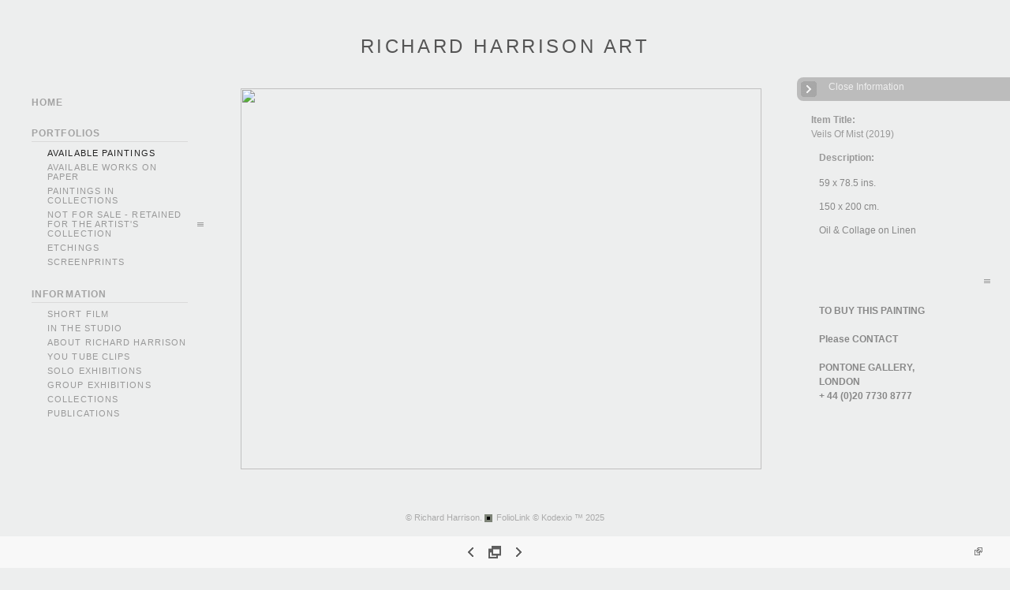

--- FILE ---
content_type: text/html; Charset=utf-8
request_url: https://richardharrisonart.com/Image.asp?ImageID=3018360&apid=1&gpid=1&ipid=1&AKey=svkmtyfk
body_size: 33269
content:

<!DOCTYPE HTML PUBLIC "-//W3C//DTD HTML 4.01 Transitional//EN" "http://www.w3.org/TR/html4/loose.dtd">
<html xmlns="http://www.w3.org/1999/xhtml">
<head> <!-- Schema.org markup for Google+ --> <meta itemprop="name" content="Veils Of Mist (2019)"> <meta itemprop="description" content="Richard Harrison’s paintings flow, hesitate, and erupt."> <meta itemprop="image" content="https://richardharrisonart.com/Artists/33395/box_800_495/233202312225448_2019__4__Veils_Of_Mist_cr_copy.jpg"> <!-- Twitter Card data --> <meta name="twitter:card" content="summary_large_image"> <meta name="twitter:title" content="Veils Of Mist (2019)"> <meta name="twitter:description" content="Richard Harrison’s paintings flow, hesitate, and erupt."> <meta property="twitter:image:width" content="676" /> <meta property="twitter:image:height" content="495" /> <!-- Twitter summary card with large image must be at least 280x150px --> <meta name="twitter:image" content="https://richardharrisonart.com/Artists/33395/box_800_495/233202312225448_2019__4__Veils_Of_Mist_cr_copy.jpg"> <!-- Open Graph data --> <!--OG:dataS--> <meta property="og:title" content="Veils Of Mist (2019)" /> <meta property="og:url" content="https://richardharrisonart.com/Image.asp?ImageID=3018360&AKey=svkmtyfk" /> <meta property="og:image" content="https://richardharrisonart.com/Artists/33395/box_800_495/233202312225448_2019__4__Veils_Of_Mist_cr_copy.jpg"/> <meta property="og:image:width" content="676"/> <meta property="og:image:height" content="495"/> <meta property="og:description" content="Richard Harrison’s paintings flow, hesitate, and erupt." /> <!--OG:dataE-->
<meta http-equiv="content-type" content="text/html; charset=UTF-8" />

<title>Richard Harrison: Men, Women, and Beasts Paintings </title>
<meta name="keywords" content="Richard Harrison, artist, painter, art, arts, painting, paintings, prints, images, pictures, artwork, artworks, art print, art prints, fine arts, fine art prints, fine art paintings, oils, oil painting, oil paintings, limited edition prints, art gallery, gallery of art, online art gallery, internet art gallery, archive, animal, animals, animal art, animal painting, animal paintings, animal prints, animal images, animal pictures, pictures of animals, bible, biblical art, biblical painting, biblical paintings, biblical prints, biblical images, biblical pictures, biblical scenes, biblical characters, biblical stories, mythology, mythological art, mythological painting, mythological paintings, mythological prints, mythological images, mythological pictures, mythological scenes, mythological characters, mythological stories, landscape, landscapes, landscape art, landscape painting, landscape paintings, landscape prints, landscape images, landscape pictures, pictures of landscapes, figure, figures, figurative art, figurative painting, figurative paintings, figurative prints, figurative images, figurative pictures, abstract, abstract art, abstract painting, abstract paintings, abstract prints, abstract images, abstract pictures, nude, nudes, female nude, male nude, female nudes, male nudes, nude painting, nude paintings, nude prints, nude images, nude pictures, pictures of nudes, Albemarle Gallery, exhibition, english artist, british artist, UK artist, European artist, international artist, expressionism, expressionist, expressionist art, expressionist artist, expressionist painting, expressionist paintings, expressionist prints, romanticism, romantic, romantic art, romantic artist, romantic painting, romantic paintings, romantic prints, modern art, modern artist, modern painting, contemporary art, contemporary artist, contemporary painting, contemporary paintings, contemporary prints, art for sale, art sale, paintings for sale, prints for sale, artworks for sale,, Richard Harrison, Veils Of Mist (2019), AVAILABLE PAINTINGS, Richard Harrison, artist, painter, art, arts, painting, paintings, prints, images, pictures, artwork, artworks, art print, art prints, fine arts, fine art prints, fine art paintings, oils, oil painting, oil paintings, limited edition prints, art gallery, gallery of art, online art gallery, internet art gallery, archive, animal, animals, animal art, animal painting, animal paintings, animal prints, animal images, animal pictures, pictures of animals, bible, biblical art, biblical painting, biblical paintings, biblical prints, biblical images, biblical pictures, biblical scenes, biblical characters, biblical stories, mythology, mythological art, mythological painting, mythological paintings, mythological prints, mythological images, mythological pictures, mythological scenes, mythological characters, mythological stories, landscape, landscapes, landscape art, landscape painting, landscape paintings, landscape prints, landscape images, landscape pictures, pictures of landscapes, figure, figures, figurative art, figurative painting, figurative paintings, figurative prints, figurative images, figurative pictures, abstract, abstract art, abstract painting, abstract paintings, abstract prints, abstract images, abstract pictures, nude, nudes, female nude, male nude, female nudes, male nudes, nude painting, nude paintings, nude prints, nude images, nude pictures, pictures of nudes, Albemarle Gallery, exhibition, english artist, british artist, UK artist, European artist, international artist, expressionism, expressionist, expressionist art, expressionist artist, expressionist painting, expressionist paintings, expressionist prints, romanticism, romantic, romantic art, romantic artist, romantic painting, romantic paintings, romantic prints, modern art, modern artist, modern painting, contemporary art, contemporary artist, contemporary painting, contemporary paintings, contemporary prints, art for sale, art sale, paintings for sale, prints for sale, artworks for sale,, " />
<!-- Contains Copyrighted Materials by (c) Kodexio 2025 -->
<!-- Template Copyrighted by (c) Kodexio 2025 -->
<!-- Contains Copyrighted Materials by Richard Harrison -->
<link rel="shortcut icon" href="CommonFiles/favicon.ico" />
<link rel="stylesheet" href="CommonFiles/css/Brasiliacss/Brasilia.css"  type="text/css" media="all" />
<link rel="stylesheet" href="CommonFiles/css/Brasiliacss/BrasiliaSlideS.css"  type="text/css" media="all" />
<link rel="stylesheet" href="CommonFiles/css/Brasiliacss/Brasiliavignetting.css"  type="text/css" media="all" />
<link href="CommonFiles/css/Brasiliacss/scrollBar.css" rel="stylesheet" type="text/css"  media="all" />
<link href="CommonFiles/css/Brasiliacss/animations.css" rel="stylesheet" type="text/css"  media="all" />
<meta name="description" content="Richard Harrison’s paintings flow, hesitate, and erupt." />

<script language="JavaScript" type="text/javascript">
var message="© Copyright Richard Harrison Art, 2011.";
</script>
<script language="JavaScript" src="js/rightprotect.js" type="text/javascript"></script>
<META HTTP-EQUIV=imagetoolbar CONTENT=no>

 <link rel="stylesheet" href="https://code.jquery.com/ui/1.10.1/themes/base/jquery-ui.css" />
<script src="https://code.jquery.com/jquery-1.9.1.js"></script>
<script src="https://code.jquery.com/ui/1.10.1/jquery-ui.js"></script>
<script type="text/javascript">
  var g__share = {"share":[]};     
          var imageU = "https://richardharrisonart.com/Artists/33395/box_800_495/233202312225448_2019__4__Veils_Of_Mist_cr_copy.jpg";
    var thurlSL;
var thisfp =0;
var sArtistID = 33395;
var sSKey = 'AKey=svkmtyfk';
var sGalleryID = 96431;
var sAppurl = 'https://richardharrisonart.com/';
var imageSeleted = 43;
var isslideshow = 'yes';
var txtfade = 'no';
var GuestB = 'yes';
var soundon=0;
	var backgroundFitImageSrc = '';
	var bgfitW = '';
	var bgfitH = '';
var bgfitW = '';
var bgfitH = '';
var backgroundFixImageSrc = '';
var backgroundFIxImagePos = '';
var bgImgOpacity = '';
 
var SStrans = '1';//Slideshow transition
var SSplaying='0'; //auto play slideshow/
var SSSpeed ='6000';			  
var FpImgMode = 'normal';		
var orfufi = 'display';
var useFullAreaI ="no";
if(orfufi!="display"){
var med ="no";
}
else{
var med ="yes";	
}
var ThtoOrig,Pfmode;
var transspeed =parseInt("800");
 
var navexpand = 'yes';
var frameborder = '';
var framecolor = '';
var thumbcolor = '';
 
var skipthumb = 'no';
var effect ='0';
var sheffect='off';
var pannelB = 'none';
var pannelC = '';
var imageBo = 'none';
var imageCo ='';
 
var iframelink= ''.split(",");
var iframescroll = 'no'.split(",");
var iframeURL = ''.split(",");
var iframepos = 4;
var shwarrws ='yes';
var imgmenuFade = 'no';

var menufade = 'no';	
 
 
var fadeVal = parseInt('30');
var btmnavfade ='no';
var btmnavhide = 'no';
//text vars 

var closeinfot = '';
var premalinkt = '';
var copyLinkt = 'Copy';
var imagetitleL = 'Item Title:';
var imageDesLbl = 'Description:';
var selectoptLbl = 'Select Options:';
var pricelbl = 'Price';
var dimensions = 'Dimensions';
var lwidth = 'Width:';
var lheight = 'Height:';
var lweight = 'Weight:';
var addinfot = 'Additional Sales Information:';
var portfoliolbl = ''.split(",");
var startp = ''.split(",");
var endp= ''.split(",");
 
var btmnavfolder = '';
 
var directionfolder = '';
 
var clicktoE = "no";  
var thumbbtn = "no"; 
 
var vimagepath = "";
var vFullscreenButton ="";
var vScaleButton ="true";
var vVolumeControls ="true";
var vviewTime ="false";
var vviewBigPlayButton ="true";
var vvideoLoop ="false"
var vvideoAutoPlay ="true"
var vsoundVolume ="0.8"
var vfullSizeView ="2"
var vControlbackgroundColor1 ="0x2e2e2e";
var vControlbackgroundColor2 ="0x000000";
var vControlbackgroundAlpha1 ="1";
var vControlbackgroundAlpha2 ="1";	
var vborderColor="0x555555";
var vborderAlpha ="1";
var vtimeColor1 ="0x333333";
var vtimeColor2 ="0x111111";
var vtimeAlpha1 ="1";
var vtimeAlpha2 ="1";  
var vtimeTextColor1 ="0xffffff";
var vtimeTextColor2 ="0x888888";   
var vscrubberHeight ="3";
var vscrubberColor1 ="0x333333";
var vscrubberAlpha1 ="1";
var vscrubberColor2 ="0x47d2ff";
var vscrubberAlpha2 ="1";
var vfilterColor ="0x0066ff";
var vfilterAlpha ="1";
var vVideobgcolor ="0x000000";
var bottomNavHeightXML = parseInt("40");
var imageRLpad =  2*parseInt("20px");

var menuwidth =  parseInt("230");
var textboxwidth = parseInt("270");
var away = parseInt("30");
var dispAreaPad=parseInt("25");
var dispAreaPadPer = dispAreaPad/10;
var dispAreaW = 100-(2*dispAreaPadPer);


var arrB = new Array();	
var arrUrl = new Array();
var arrmedUrl = new Array();
var arrThUrl = new Array();
var arrOrg = new Array();
var arrTempTh = new Array();
var pfadvance = "yes";
var pfadvanceBack = "";

var skipfp = "no";
 
var pfgrp = "";

var pfEmbad = "no";

 var imtxtopn = "yes";
 var embedV = "yes";
if(embedV==""){
embedV ="no";	
}
var useHW ="yes";
if(useHW==""){
useHW ="no";	
}
arrTempTh[1] ='Artists/33395/Thumbnails/thumbnail_107202173737205_1987__4__Low_Tide_cr.jpg__copy.JPG"   width="200"   height="225"    z="';arrTempTh[2] ='Artists/33395/Thumbnails/thumbnail_107202161326856_1989__6__In_From_The_Outside_cr_copy.jpg"   width="200"   height="219"    z="';arrTempTh[3] ='Artists/33395/ImCache/200_219_18112011173219807_1994 (7) Forty Days And Forty Nights cr copy.jpg"   width="200"   height="219"    z="';arrTempTh[4] ='Artists/33395/ImCache/200_190_19112011133852885_2003 (7) Rock Face cr copy.jpg"   width="200"   height="190"    z="';arrTempTh[5] ='Artists/33395/ImCache/200_304_22201515564144_2004 (5) The Angel Standing In The Sun cr copy.jpg"   width="200"   height="304"    z="';arrTempTh[6] ='Artists/33395/Thumbnails/thumbnail_1022025132742691_2005__6__Parting_Shot__web_.jpg"   width="200"   height="156"    z="';arrTempTh[7] ='Artists/33395/Thumbnails/thumbnail_1972019588510_2005__6__The_Crag_cr_copy_2.jpg"   width="200"   height="233"    z="';arrTempTh[8] ='Artists/33395/ImCache/200_218_1662016112640410_2007__10__Caught_In_The_Flood_cr_copy.jpg"   width="200"   height="218"    z="';arrTempTh[9] ='Artists/33395/Thumbnails/thumbnail_532022112128177_2010__6__Triassic_cr.jpg"   width="200"   height="113"    z="';arrTempTh[10] ='Artists/33395/ImCache/200_76_176201611025576_2010__9__Sometime_Never_cr_copy.jpg"   width="200"   height="76"    z="';arrTempTh[11] ='Artists/33395/ImCache/200_121_176201611022685_2011__1__Against_The_Tide_cr.jpg"   width="200"   height="121"    z="';arrTempTh[12] ='Artists/33395/ImCache/200_122_17620161105841_2011__7__Squaring_Up_cr_copy.jpg"   width="200"   height="122"    z="';arrTempTh[13] ='Artists/33395/Thumbnails/thumbnail_2810202012255637_Pulsar_4web.jpg"   width="200"   height="219"    z="';arrTempTh[14] ='Artists/33395/Thumbnails/thumbnail_1982019211053556_2011__9__Breaking_Wave_cr_copy.jpg"   width="200"   height="180"    z="';arrTempTh[15] ='Artists/33395/Thumbnails/thumbnail_4102025123059891_2011__9__Expulsion__web_.jpg"   width="200"   height="164"    z="';arrTempTh[16] ='Artists/33395/ImCache/200_78_176201611031310_2011__7__Shall_I_wait_Forever_cr_copy.jpg"   width="200"   height="78"    z="';arrTempTh[17] ='Artists/33395/Thumbnails/thumbnail_1022025133349543_2011__10__All_This_Will_I_Give_Thee__web_.jpg"   width="200"   height="243"    z="';arrTempTh[18] ='Artists/33395/ImCache/200_172_1662016111642364_2012__4__Rapture_cr_copy.jpg"   width="200"   height="172"    z="';arrTempTh[19] ='Artists/33395/Thumbnails/thumbnail_102202514210843_2012__7__Exposed__web_.jpg"   width="200"   height="167"    z="';arrTempTh[20] ='Artists/33395/Thumbnails/thumbnail_4102025123719496_2012__8__A_Kingdom_Beyond_The_Skies__web_.jpg"   width="200"   height="124"    z="';arrTempTh[21] ='Artists/33395/Thumbnails/thumbnail_4102025123746275_2012__9__Harpies__web_.jpg"   width="200"   height="125"    z="';arrTempTh[22] ='Artists/33395/Thumbnails/thumbnail_410202512388604_2012__11__The_Maiden__web_.jpg"   width="200"   height="234"    z="';arrTempTh[23] ='Artists/33395/Thumbnails/thumbnail_4102025123836852_2013__5__The_Wanderers__web_.jpg"   width="200"   height="159"    z="';arrTempTh[24] ='Artists/33395/Thumbnails/thumbnail_4102025124547117_2013__6__Jezebel_Eaten_By_Dog__after_Luca_Giordano___web_.jpg"   width="200"   height="241"    z="';arrTempTh[25] ='Artists/33395/Thumbnails/thumbnail_28102020123328922_Flank_4web.jpg"   width="200"   height="195"    z="';arrTempTh[26] ='Artists/33395/Thumbnails/thumbnail_4102025124624121_2014__3__Beneath_The_Cowl__web_.jpg"   width="200"   height="240"    z="';arrTempTh[27] ='Artists/33395/ImCache/200_239_1662016185437470_2014__7__From_The_Deep_cr_copy.jpg"   width="200"   height="239"    z="';arrTempTh[28] ='Artists/33395/Thumbnails/thumbnail_281020201237376_Helgafell_4web.jpg"   width="200"   height="116"    z="';arrTempTh[29] ='Artists/33395/ImCache/200_153_176201665025738_2014__10__Adrift_cr_copy.jpg"   width="200"   height="153"    z="';arrTempTh[30] ='Artists/33395/Thumbnails/thumbnail_107202153141146_2015__3__Frozen_Earth_cr_copy.jpg"   width="200"   height="114"    z="';arrTempTh[31] ='Artists/33395/ImCache/200_223_1662016185616785_2015__5__Snowfield_cr_copy.jpg"   width="200"   height="223"    z="';arrTempTh[32] ='Artists/33395/Thumbnails/thumbnail_1022025142243596_2015__5__The_Presence__after_Salvator_Rosa___web_.jpg"   width="200"   height="241"    z="';arrTempTh[33] ='Artists/33395/ImCache/200_125_1742019161928776_2015__10__Old_Days_Are_Gone_cr_copy.jpg"   width="200"   height="125"    z="';arrTempTh[34] ='Artists/33395/ImCache/200_165_19620161513080_2015__11__Misty_Mountain_cr_copy.jpg"   width="200"   height="165"    z="';arrTempTh[35] ='Artists/33395/ImCache/200_156_2092017194747872_2016__10__Ever_Onwards_cr_copy.jpg"   width="200"   height="156"    z="';arrTempTh[36] ='Artists/33395/Thumbnails/thumbnail_4102025125646957_2016__10__Night_Visitor__web_.jpg"   width="200"   height="237"    z="';arrTempTh[37] ='Artists/33395/Thumbnails/thumbnail_28102020162120655_Down_By_The_Shore_4web.jpg"   width="200"   height="200"    z="';arrTempTh[38] ='Artists/33395/Thumbnails/thumbnail_410202512576912_2017__10__The_Messenger__web_.jpg"   width="200"   height="267"    z="';arrTempTh[39] ='Artists/33395/Thumbnails/thumbnail_28102020123943436_Henge_4web.jpg"   width="200"   height="180"    z="';arrTempTh[40] ='Artists/33395/Thumbnails/thumbnail_28102020143712102_Breaking_Out_4web.jpg"   width="200"   height="240"    z="';arrTempTh[41] ='Artists/33395/ImCache/200_179_1992018143719775_2018__5__Dismay_cr_copy.jpg"   width="200"   height="179"    z="';arrTempTh[42] ='Artists/33395/Thumbnails/thumbnail_3032025161722258_2018__9__Getting_To_Grips__web_.jpg"   width="200"   height="219"    z="';arrTempTh[43] ='Artists/33395/Thumbnails/thumbnail_233202312225448_2019__4__Veils_Of_Mist_cr_copy.jpg"   width="200"   height="146"    z="';arrTempTh[44] ='Artists/33395/Thumbnails/thumbnail_2332023120392_2019__6__There_was_Winter_In_My_Heart_anna_copy.jpg"   width="200"   height="178"    z="';arrTempTh[45] ='Artists/33395/Thumbnails/thumbnail_28102020143433801_Rider_4web.jpg"   width="200"   height="223"    z="';arrTempTh[46] ='Artists/33395/Thumbnails/thumbnail_2411202022221730_2019__10__Falling_Down_copy.jpg"   width="200"   height="125"    z="';arrTempTh[47] ='Artists/33395/Thumbnails/thumbnail_2332023113928143_2019__8__At_The_Water_s_Edge_cr_copy.jpg"   width="200"   height="214"    z="';arrTempTh[48] ='Artists/33395/Thumbnails/thumbnail_158201941058786_2019__8__The_Bather_cr_copy.jpg"   width="200"   height="218"    z="';arrTempTh[49] ='Artists/33395/Thumbnails/thumbnail_233202312310835_2020__6__When_Skies_Are_Blue_copy.JPG"   width="200"   height="133"    z="';arrTempTh[50] ='Artists/33395/Thumbnails/thumbnail_102202514302727_2020__7__The_One_True_Prophet_anna__web_.jpg"   width="200"   height="245"    z="';arrTempTh[51] ='Artists/33395/Thumbnails/thumbnail_233202312333933_2020__8__When_Skies_Were_Green_cr_copy.jpg"   width="200"   height="133"    z="';arrTempTh[52] ='Artists/33395/Thumbnails/thumbnail_233202312031208_2020__11__Left_With_Her_Echo_cr_copy.jpg"   width="200"   height="251"    z="';arrTempTh[53] ='Artists/33395/Thumbnails/thumbnail_233202312354698_2020__11__We_Are_As_One_cr_copy.jpg"   width="200"   height="234"    z="';arrTempTh[54] ='Artists/33395/Thumbnails/thumbnail_23320231205254_2021__1__Way_Back_When_cr_copy_2.jpg"   width="200"   height="299"    z="';arrTempTh[55] ='Artists/33395/Thumbnails/thumbnail_233202312419719_2021__4__If_The_World_Should_End_cr_copy.jpg"   width="200"   height="240"    z="';arrTempTh[56] ='Artists/33395/Thumbnails/thumbnail_233202312113547_2021__6__On_A_Day_Like_Today_cr_copy.jpg"   width="200"   height="166"    z="';arrTempTh[57] ='Artists/33395/Thumbnails/thumbnail_1102024192527932_2024__02__Pathway__web_.jpg"   width="200"   height="182"    z="';arrTempTh[58] ='Artists/33395/Thumbnails/thumbnail_2422025191317207_2024__4__All_This_Time_Has_Passed_Me_By__web_.jpg"   width="200"   height="251"    z="';arrTempTh[59] ='Artists/33395/Thumbnails/thumbnail_86202420223784_2024__4__A_Walk_In_The_Woods__web_.jpg"   width="200"   height="215"    z="';arrTempTh[60] ='Artists/33395/Thumbnails/thumbnail_1102024192029829_2024__5__The_Tryst__web_.jpg"   width="200"   height="177"    z="';arrTempTh[61] ='Artists/33395/Thumbnails/thumbnail_1102024192240671_2024__07__My_Girls__web_.jpg"   width="200"   height="178"    z="';arrTempTh[62] ='Artists/33395/Thumbnails/thumbnail_110202419311750_2024__8__The_Voice_Of_The_Storm__web_.jpg"   width="200"   height="177"    z="';arrTempTh[63] ='Artists/33395/Thumbnails/thumbnail_7102024143112582_2024__10__The_Post.jpg"   width="200"   height="225"    z="';arrTempTh[64] ='Artists/33395/Thumbnails/thumbnail_710202414289230_2024__10__Predator.jpg"   width="200"   height="240"    z="';arrTempTh[65] ='Artists/33395/Thumbnails/thumbnail_255202510356624_2025__2__You_Got_Me_So_Cold__web_.jpg"   width="200"   height="199"    z="';arrTempTh[66] ='Artists/33395/Thumbnails/thumbnail_255202510445104_2025__2__Down_By_The_Sea__web_.jpg"   width="200"   height="199"    z="';arrTempTh[67] ='Artists/33395/Thumbnails/thumbnail_2552025101257507_2025__2__Waiting_To_Play__web_.jpg"   width="200"   height="219"    z="';arrTempTh[68] ='Artists/33395/Thumbnails/thumbnail_129202542413717_2025__8__Pointing_The_Finger__small_.jpg"   width="200"   height="200"    z="';arrTempTh[69] ='Artists/33395/Thumbnails/thumbnail_129202542434160_2025__8__Laid_Back__small__copy.jpg"   width="200"   height="200"    z="';arrTempTh[70] ='Artists/33395/Thumbnails/thumbnail_41020251430587_2025__9__An_Open_Book__web_.jpg"   width="200"   height="200"    z="';
var fullscreenBtn = "off";
var EnlargeViewT = "Click to Enlarge"; 
var imgpageThumb ="";
 arrB[1] = 'Artists/33395/Images/107202173737205_1987__4__Low_Tide_cr.jpg__copy.JPG'; arrUrl[1] = 'Image.asp?ImageID=2921587&apid=1&gpid=1&ipid=1&AKey=svkmtyfk'; arrB[2] = 'Artists/33395/Images/107202161326856_1989__6__In_From_The_Outside_cr_copy.jpg'; arrUrl[2] = 'Image.asp?ImageID=2921570&apid=1&gpid=1&ipid=1&AKey=svkmtyfk'; arrB[3] = 'Artists/33395/Images/18112011173219807_1994 (7) Forty Days And Forty Nights cr copy.jpg'; arrUrl[3] = 'Image.asp?ImageID=1391854&apid=1&gpid=1&ipid=1&AKey=svkmtyfk'; arrB[4] = 'Artists/33395/Images/19112011133852885_2003 (7) Rock Face cr copy.jpg'; arrUrl[4] = 'Image.asp?ImageID=1392266&apid=1&gpid=1&ipid=1&AKey=svkmtyfk'; arrB[5] = 'Artists/33395/Images/22201515564144_2004 (5) The Angel Standing In The Sun cr copy.jpg'; arrUrl[5] = 'Image.asp?ImageID=2108900&apid=1&gpid=1&ipid=1&AKey=svkmtyfk'; arrB[6] = 'Artists/33395/Images/1022025132742691_2005__6__Parting_Shot__web_.jpg'; arrUrl[6] = 'Image.asp?ImageID=3083040&apid=1&gpid=1&ipid=1&AKey=svkmtyfk'; arrB[7] = 'Artists/33395/Images/1972019588510_2005__6__The_Crag_cr_copy_2.jpg'; arrUrl[7] = 'Image.asp?ImageID=2746208&apid=1&gpid=1&ipid=1&AKey=svkmtyfk'; arrB[8] = 'Artists/33395/Images/1662016112640410_2007__10__Caught_In_The_Flood_cr_copy.jpg'; arrUrl[8] = 'Image.asp?ImageID=2334532&apid=1&gpid=1&ipid=1&AKey=svkmtyfk'; arrB[9] = 'Artists/33395/Images/532022112128177_2010__6__Triassic_cr.jpg'; arrUrl[9] = 'Image.asp?ImageID=2960771&apid=1&gpid=1&ipid=1&AKey=svkmtyfk'; arrB[10] = 'Artists/33395/Images/176201611025576_2010__9__Sometime_Never_cr_copy.jpg'; arrUrl[10] = 'Image.asp?ImageID=2336893&apid=1&gpid=1&ipid=1&AKey=svkmtyfk'; arrB[11] = 'Artists/33395/Images/176201611022685_2011__1__Against_The_Tide_cr.jpg'; arrUrl[11] = 'Image.asp?ImageID=2336892&apid=1&gpid=1&ipid=1&AKey=svkmtyfk'; arrB[12] = 'Artists/33395/Images/17620161105841_2011__7__Squaring_Up_cr_copy.jpg'; arrUrl[12] = 'Image.asp?ImageID=2336891&apid=1&gpid=1&ipid=1&AKey=svkmtyfk'; arrB[13] = 'Artists/33395/Images/2810202012255637_Pulsar_4web.jpg'; arrUrl[13] = 'Image.asp?ImageID=2852131&apid=1&gpid=1&ipid=1&AKey=svkmtyfk'; arrB[14] = 'Artists/33395/Images/1982019211053556_2011__9__Breaking_Wave_cr_copy.jpg'; arrUrl[14] = 'Image.asp?ImageID=2752986&apid=1&gpid=1&ipid=1&AKey=svkmtyfk'; arrB[15] = 'Artists/33395/Images/4102025123059891_2011__9__Expulsion__web_.jpg'; arrUrl[15] = 'Image.asp?ImageID=3104130&apid=1&gpid=1&ipid=1&AKey=svkmtyfk'; arrB[16] = 'Artists/33395/Images/176201611031310_2011__7__Shall_I_wait_Forever_cr_copy.jpg'; arrUrl[16] = 'Image.asp?ImageID=2336894&apid=1&gpid=1&ipid=1&AKey=svkmtyfk'; arrB[17] = 'Artists/33395/Images/1022025133349543_2011__10__All_This_Will_I_Give_Thee__web_.jpg'; arrUrl[17] = 'Image.asp?ImageID=3083041&apid=1&gpid=1&ipid=1&AKey=svkmtyfk'; arrB[18] = 'Artists/33395/Images/1662016111642364_2012__4__Rapture_cr_copy.jpg'; arrUrl[18] = 'Image.asp?ImageID=2334420&apid=1&gpid=1&ipid=1&AKey=svkmtyfk'; arrB[19] = 'Artists/33395/Images/102202514210843_2012__7__Exposed__web_.jpg'; arrUrl[19] = 'Image.asp?ImageID=3083047&apid=1&gpid=1&ipid=1&AKey=svkmtyfk'; arrB[20] = 'Artists/33395/Images/4102025123719496_2012__8__A_Kingdom_Beyond_The_Skies__web_.jpg'; arrUrl[20] = 'Image.asp?ImageID=3104131&apid=1&gpid=1&ipid=1&AKey=svkmtyfk'; arrB[21] = 'Artists/33395/Images/4102025123746275_2012__9__Harpies__web_.jpg'; arrUrl[21] = 'Image.asp?ImageID=3104132&apid=1&gpid=1&ipid=1&AKey=svkmtyfk'; arrB[22] = 'Artists/33395/Images/410202512388604_2012__11__The_Maiden__web_.jpg'; arrUrl[22] = 'Image.asp?ImageID=3104133&apid=1&gpid=1&ipid=1&AKey=svkmtyfk'; arrB[23] = 'Artists/33395/Images/4102025123836852_2013__5__The_Wanderers__web_.jpg'; arrUrl[23] = 'Image.asp?ImageID=3104134&apid=1&gpid=1&ipid=1&AKey=svkmtyfk'; arrB[24] = 'Artists/33395/Images/4102025124547117_2013__6__Jezebel_Eaten_By_Dog__after_Luca_Giordano___web_.jpg'; arrUrl[24] = 'Image.asp?ImageID=3104135&apid=1&gpid=1&ipid=1&AKey=svkmtyfk'; arrB[25] = 'Artists/33395/Images/28102020123328922_Flank_4web.jpg'; arrUrl[25] = 'Image.asp?ImageID=2852132&apid=1&gpid=1&ipid=1&AKey=svkmtyfk'; arrB[26] = 'Artists/33395/Images/4102025124624121_2014__3__Beneath_The_Cowl__web_.jpg'; arrUrl[26] = 'Image.asp?ImageID=3104136&apid=1&gpid=1&ipid=1&AKey=svkmtyfk'; arrB[27] = 'Artists/33395/Images/1662016185437470_2014__7__From_The_Deep_cr_copy.jpg'; arrUrl[27] = 'Image.asp?ImageID=2336402&apid=1&gpid=1&ipid=1&AKey=svkmtyfk'; arrB[28] = 'Artists/33395/Images/281020201237376_Helgafell_4web.jpg'; arrUrl[28] = 'Image.asp?ImageID=2852133&apid=1&gpid=1&ipid=1&AKey=svkmtyfk'; arrB[29] = 'Artists/33395/Images/176201665025738_2014__10__Adrift_cr_copy.jpg'; arrUrl[29] = 'Image.asp?ImageID=2336484&apid=1&gpid=1&ipid=1&AKey=svkmtyfk'; arrB[30] = 'Artists/33395/Images/107202153141146_2015__3__Frozen_Earth_cr_copy.jpg'; arrUrl[30] = 'Image.asp?ImageID=2921563&apid=1&gpid=1&ipid=1&AKey=svkmtyfk'; arrB[31] = 'Artists/33395/Images/1662016185616785_2015__5__Snowfield_cr_copy.jpg'; arrUrl[31] = 'Image.asp?ImageID=2336412&apid=1&gpid=1&ipid=1&AKey=svkmtyfk'; arrB[32] = 'Artists/33395/Images/1022025142243596_2015__5__The_Presence__after_Salvator_Rosa___web_.jpg'; arrUrl[32] = 'Image.asp?ImageID=3083049&apid=1&gpid=1&ipid=1&AKey=svkmtyfk'; arrB[33] = 'Artists/33395/Images/1742019161928776_2015__10__Old_Days_Are_Gone_cr_copy.jpg'; arrUrl[33] = 'Image.asp?ImageID=2721880&apid=1&gpid=1&ipid=1&AKey=svkmtyfk'; arrB[34] = 'Artists/33395/Images/19620161513080_2015__11__Misty_Mountain_cr_copy.jpg'; arrUrl[34] = 'Image.asp?ImageID=2337404&apid=1&gpid=1&ipid=1&AKey=svkmtyfk'; arrB[35] = 'Artists/33395/Images/2092017194747872_2016__10__Ever_Onwards_cr_copy.jpg'; arrUrl[35] = 'Image.asp?ImageID=2523030&apid=1&gpid=1&ipid=1&AKey=svkmtyfk'; arrB[36] = 'Artists/33395/Images/4102025125646957_2016__10__Night_Visitor__web_.jpg'; arrUrl[36] = 'Image.asp?ImageID=3104138&apid=1&gpid=1&ipid=1&AKey=svkmtyfk'; arrB[37] = 'Artists/33395/Images/28102020162120655_Down_By_The_Shore_4web.jpg'; arrUrl[37] = 'Image.asp?ImageID=2852338&apid=1&gpid=1&ipid=1&AKey=svkmtyfk'; arrB[38] = 'Artists/33395/Images/410202512576912_2017__10__The_Messenger__web_.jpg'; arrUrl[38] = 'Image.asp?ImageID=3104139&apid=1&gpid=1&ipid=1&AKey=svkmtyfk'; arrB[39] = 'Artists/33395/Images/28102020123943436_Henge_4web.jpg'; arrUrl[39] = 'Image.asp?ImageID=2852135&apid=1&gpid=1&ipid=1&AKey=svkmtyfk'; arrB[40] = 'Artists/33395/Images/28102020143712102_Breaking_Out_4web.jpg'; arrUrl[40] = 'Image.asp?ImageID=2852219&apid=1&gpid=1&ipid=1&AKey=svkmtyfk'; arrB[41] = 'Artists/33395/Images/1992018143719775_2018__5__Dismay_cr_copy.jpg'; arrUrl[41] = 'Image.asp?ImageID=2654534&apid=1&gpid=1&ipid=1&AKey=svkmtyfk'; arrB[42] = 'Artists/33395/Images/3032025161722258_2018__9__Getting_To_Grips__web_.jpg'; arrUrl[42] = 'Image.asp?ImageID=3089946&apid=1&gpid=1&ipid=1&AKey=svkmtyfk'; arrB[43] = 'Artists/33395/Images/233202312225448_2019__4__Veils_Of_Mist_cr_copy.jpg'; arrUrl[43] = 'Image.asp?ImageID=3018360&apid=1&gpid=1&ipid=1&AKey=svkmtyfk'; arrB[44] = 'Artists/33395/Images/2332023120392_2019__6__There_was_Winter_In_My_Heart_anna_copy.jpg'; arrUrl[44] = 'Image.asp?ImageID=3018354&apid=1&gpid=1&ipid=1&AKey=svkmtyfk'; arrB[45] = 'Artists/33395/Images/28102020143433801_Rider_4web.jpg'; arrUrl[45] = 'Image.asp?ImageID=2852215&apid=1&gpid=1&ipid=1&AKey=svkmtyfk'; arrB[46] = 'Artists/33395/Images/2411202022221730_2019__10__Falling_Down_copy.jpg'; arrUrl[46] = 'Image.asp?ImageID=2859478&apid=1&gpid=1&ipid=1&AKey=svkmtyfk'; arrB[47] = 'Artists/33395/Images/2332023113928143_2019__8__At_The_Water_s_Edge_cr_copy.jpg'; arrUrl[47] = 'Image.asp?ImageID=3018352&apid=1&gpid=1&ipid=1&AKey=svkmtyfk'; arrB[48] = 'Artists/33395/Images/158201941058786_2019__8__The_Bather_cr_copy.jpg'; arrUrl[48] = 'Image.asp?ImageID=2751054&apid=1&gpid=1&ipid=1&AKey=svkmtyfk'; arrB[49] = 'Artists/33395/Images/233202312310835_2020__6__When_Skies_Are_Blue_copy.JPG'; arrUrl[49] = 'Image.asp?ImageID=3018362&apid=1&gpid=1&ipid=1&AKey=svkmtyfk'; arrB[50] = 'Artists/33395/Images/102202514302727_2020__7__The_One_True_Prophet_anna__web_.jpg'; arrUrl[50] = 'Image.asp?ImageID=3083050&apid=1&gpid=1&ipid=1&AKey=svkmtyfk'; arrB[51] = 'Artists/33395/Images/233202312333933_2020__8__When_Skies_Were_Green_cr_copy.jpg'; arrUrl[51] = 'Image.asp?ImageID=3018363&apid=1&gpid=1&ipid=1&AKey=svkmtyfk'; arrB[52] = 'Artists/33395/Images/233202312031208_2020__11__Left_With_Her_Echo_cr_copy.jpg'; arrUrl[52] = 'Image.asp?ImageID=3018355&apid=1&gpid=1&ipid=1&AKey=svkmtyfk'; arrB[53] = 'Artists/33395/Images/233202312354698_2020__11__We_Are_As_One_cr_copy.jpg'; arrUrl[53] = 'Image.asp?ImageID=3018364&apid=1&gpid=1&ipid=1&AKey=svkmtyfk'; arrB[54] = 'Artists/33395/Images/23320231205254_2021__1__Way_Back_When_cr_copy_2.jpg'; arrUrl[54] = 'Image.asp?ImageID=3018356&apid=1&gpid=1&ipid=1&AKey=svkmtyfk'; arrB[55] = 'Artists/33395/Images/233202312419719_2021__4__If_The_World_Should_End_cr_copy.jpg'; arrUrl[55] = 'Image.asp?ImageID=3018365&apid=1&gpid=1&ipid=1&AKey=svkmtyfk'; arrB[56] = 'Artists/33395/Images/233202312113547_2021__6__On_A_Day_Like_Today_cr_copy.jpg'; arrUrl[56] = 'Image.asp?ImageID=3018357&apid=1&gpid=1&ipid=1&AKey=svkmtyfk'; arrB[57] = 'Artists/33395/Images/1102024192527932_2024__02__Pathway__web_.jpg'; arrUrl[57] = 'Image.asp?ImageID=3072252&apid=1&gpid=1&ipid=1&AKey=svkmtyfk'; arrB[58] = 'Artists/33395/Images/2422025191317207_2024__4__All_This_Time_Has_Passed_Me_By__web_.jpg'; arrUrl[58] = 'Image.asp?ImageID=3085317&apid=1&gpid=1&ipid=1&AKey=svkmtyfk'; arrB[59] = 'Artists/33395/Images/86202420223784_2024__4__A_Walk_In_The_Woods__web_.jpg'; arrUrl[59] = 'Image.asp?ImageID=3063192&apid=1&gpid=1&ipid=1&AKey=svkmtyfk'; arrB[60] = 'Artists/33395/Images/1102024192029829_2024__5__The_Tryst__web_.jpg'; arrUrl[60] = 'Image.asp?ImageID=3072250&apid=1&gpid=1&ipid=1&AKey=svkmtyfk'; arrB[61] = 'Artists/33395/Images/1102024192240671_2024__07__My_Girls__web_.jpg'; arrUrl[61] = 'Image.asp?ImageID=3072251&apid=1&gpid=1&ipid=1&AKey=svkmtyfk'; arrB[62] = 'Artists/33395/Images/110202419311750_2024__8__The_Voice_Of_The_Storm__web_.jpg'; arrUrl[62] = 'Image.asp?ImageID=3072254&apid=1&gpid=1&ipid=1&AKey=svkmtyfk'; arrB[63] = 'Artists/33395/Images/7102024143112582_2024__10__The_Post.jpg'; arrUrl[63] = 'Image.asp?ImageID=3072416&apid=1&gpid=1&ipid=1&AKey=svkmtyfk'; arrB[64] = 'Artists/33395/Images/710202414289230_2024__10__Predator.jpg'; arrUrl[64] = 'Image.asp?ImageID=3072415&apid=1&gpid=1&ipid=1&AKey=svkmtyfk'; arrB[65] = 'Artists/33395/Images/255202510356624_2025__2__You_Got_Me_So_Cold__web_.jpg'; arrUrl[65] = 'Image.asp?ImageID=3094027&apid=1&gpid=1&ipid=1&AKey=svkmtyfk'; arrB[66] = 'Artists/33395/Images/255202510445104_2025__2__Down_By_The_Sea__web_.jpg'; arrUrl[66] = 'Image.asp?ImageID=3094028&apid=1&gpid=1&ipid=1&AKey=svkmtyfk'; arrB[67] = 'Artists/33395/Images/2552025101257507_2025__2__Waiting_To_Play__web_.jpg'; arrUrl[67] = 'Image.asp?ImageID=3094031&apid=1&gpid=1&ipid=1&AKey=svkmtyfk'; arrB[68] = 'Artists/33395/Images/129202542413717_2025__8__Pointing_The_Finger__small_.jpg'; arrUrl[68] = 'Image.asp?ImageID=3102763&apid=1&gpid=1&ipid=1&AKey=svkmtyfk'; arrB[69] = 'Artists/33395/Images/129202542434160_2025__8__Laid_Back__small__copy.jpg'; arrUrl[69] = 'Image.asp?ImageID=3102764&apid=1&gpid=1&ipid=1&AKey=svkmtyfk'; arrB[70] = 'Artists/33395/Images/41020251430587_2025__9__An_Open_Book__web_.jpg'; arrUrl[70] = 'Image.asp?ImageID=3104140&apid=1&gpid=1&ipid=1&AKey=svkmtyfk';

</script>
<script src="js/Brasiliajs/jquery-1.7.1.min.js" type="text/javascript"></script>
 <!-- Add fancyBox main JS and CSS files -->
	<script type="text/javascript" src="js/Brasiliajs/source/jquery.fancybox.js?v=2.1.3"></script>
	<link rel="stylesheet" type="text/css" href="js/Brasiliajs/source/jquery.fancybox.css?v=2.1.2" media="screen" />

	<!-- Add Button helper (this is optional) -->
	<link rel="stylesheet" type="text/css" href="js/Brasiliajs/source/helpers/jquery.fancybox-buttons.css?v=1.0.5" />
	<script type="text/javascript" src="js/Brasiliajs/source/helpers/jquery.fancybox-buttons.js?v=1.0.5"></script>

	<!-- Add Thumbnail helper (this is optional) -->
	<link rel="stylesheet" type="text/css" href="js/Brasiliajs/source/helpers/jquery.fancybox-thumbs.css?v=1.0.7" />
	<script type="text/javascript" src="js/Brasiliajs/source/helpers/jquery.fancybox-thumbs.js?v=1.0.7"></script>

	<!-- Add Media helper (this is optional) -->
	<script type="text/javascript" src="js/Brasiliajs/source/helpers/jquery.fancybox-media.js?v=1.0.5"></script>
<script type="text/javascript" src="js/Brasiliajs/Brasilia_getXMLvalues.js"></script>
<script type="text/javascript" src="js/yui/utilities/utilities.2.5.2.js"></script>
<script type="text/javascript" src="js/yui/yui_compilations/slider_container.2.5.2.js"></script>
<script type="text/javascript" src="js/VedhaPcflashD.js"></script>
<script type="text/javascript" src="js/popups/jqcookie.js" ></script> 
<script type="text/javascript" src="js/Brasiliajs/Brasiliamenuopen.js"></script>
<script type="text/javascript" src="js/Brasiliajs/shareURL.js"></script>




<script type="text/javascript" src="CommonFiles/swfobject.js"></script>
<script type="text/javascript" src="js/AC_OETags.js"></script>

<script type="text/javascript" src="js/Brasiliajs/Brasilia_common.js"></script>
<script type="text/javascript" src="js/Brasiliajs/BrasiliaSlideS.js" ></script>
 
<!-- the mousewheel plugin - optional to provide mousewheel support -->
<script type="text/javascript" src="js/Brasiliajs/jquery.mousewheel.js"></script>

<!-- the jScrollPane script -->
<script type="text/javascript" src="js/Brasiliajs/jquery.jscrollpane.js"></script>
 


<script>
$(document).ready(function(){
	
	timer4 = setTimeout('showEveryThing()',800);
	

	
	 	$('.fancybox').fancybox({
				wrapCSS    : 'fancybox-custom',

				openEffect : 'elastic',
				openSpeed  : 150,

				closeEffect : 'fade',
				closeSpeed  : 150,
                nextEffect : 'fade',
				prevEffect : 'fade',
				closeClick : true,
				padding : parseInt("0px"),
				
				helpers : {
					overlay : {
						css : {
							'background' : 'rgba(0,0,0,0.65)'
						}
					}
				}
			}); 
	 
	 
			/*
			 *  Media helper. Group items, disable animations, hide arrows, enable media and button helpers.
			*/
			$('.fancybox-media, .media')
				 
				.fancybox({
					openEffect : 'none',
					closeEffect : 'none',
					prevEffect : 'none',
					nextEffect : 'none',
                     
					arrows : false,
					padding : parseInt("0px"),
					helpers : {
						media : {},
						buttons : {}, 
						overlay : {
						css : {
							'background' : 'rgba(0,0,0,0.65)'
						}
					}
					}
				});
	 
	
	
	
	
	
	
	
})

$(document).keyup(function(event) {
              if (event.keyCode == '39') {
                $("#Irightarrow").click();
            	 
               }
               else if (event.keyCode == '37') {
              $("#Ileftarrow").click();
               }
			   else if(event.keyCode == '38'){
				   $("div.subSel").prev("div.sidenav").click();
			   }
			   else if(event.keyCode == '40'){
				    $("div.subSel").next("div.sidenav").click();
			   }
			   
			    
			   
  });
 
 
</script>

<style type="text/css">
body, #loadingtopLayer{
	background-color:#EDEEEE;
	
}
 #embedvideo{
	background-color:#000; 
	 
	 }
.wraptocenter {
    display: table-cell;
    text-align: center;
    vertical-align: middle;
    width: 100%;
    height: 100%;
}
.wraptocenter * {
    vertical-align: middle;
}
#header .logo_holder{
	text-align:center;
} 
.websitetitle{
	margin-left:0px;
	
}
#fpimg img{
 	border:none  ;
}
#IContainer{
	border:none  ;
	border-radius: 0px;
	-moz-border-radius :0px;
	-webkit-border-radius:0px;
	
	
}

#paneladdbg, #ipaneladdbg,.fullPanelBg{
	background:url(CommonFiles/templates/Brasilia/fullTransp.png) no-repeat left top #EDEEEE;
	opacity:0.50;
	filter:alpha(opacity=50);
	border-radius: 0px;
	-moz-border-radius :0px;
	-webkit-border-radius:0px;
	
} 
#makeMeScroll{
	background:url(CommonFiles/templates/Brasilia/fullTransp.png) no-repeat left top #EDEEEE;	
}
#HomeLHolder{
	background-color:transparent;
}
#PfLHolder{
	background-color:transparent;
}
#infoLHolder{
background-color:transparent;
}
#ExtLMenu{
background-color:transparent;	
}
#GbHolder{
background-color:transparent;		
}
#menumainbg{
	background:url(CommonFiles/templates/Brasilia/fullTransp.png) no-repeat transparent;
	opacity:0.99;
	filter:alpha(opacity=99)
	
}
.menuline_holder{
width:230px;
}

.roundCorners{
	border-radius: 0px;
	-moz-border-radius :0px;
	-webkit-border-radius:0px;	
	
}
#Iinfoline, .copy2{
	text-align:center;

}
#imgPD, .copy2{
	
	margin-left:0px;
}
.transp3{
	opacity:0.0;
	filter:alpha(opacity=0)
}
#itextHolderBg{
	background:url(CommonFiles/templates/Brasilia/fullTransp.png) no-repeat transparent;
	opacity:0.99;
	filter:alpha(opacity=99);
 
}
#textHolderBg{
	background:url(CommonFiles/templates/Brasilia/fullTransp.png) no-repeat transparent;
	opacity:0.99;
	filter:alpha(opacity=99);
 
}
.jspTrack{
	
	opacity:0.99;
	filter:alpha(opacity=99);
	
}
.jspContainer:hover .jspTrack{
	background-color:#FFF;
	
}
.jspContainer:hover .jspDrag{
	background-color:#BCBCBC;
  }
   .btmNavBg{
	background-color:#FBFBFB;
	opacity:0.80;
	filter:alpha(opacity=80); 
 }
 .textbgBO{
	background-color:transparent;
	opacity:0.20;
	filter:alpha(opacity=20); 
}
.txt_wrap, .itxt_wrap{
 width:270px;	
}
#iopendescription,#iclosedescription{
color:#EEE;
background-color:#BCBCBC;
}
#iopendescription:hover, #iclosedescription:hover{
	color:#444;
	background-color:#EEE;
}
#iopendescription{
	
	width:40px;
}
#iclosedescription,  #iFdes{
	width:290px;
}
.btmNavBg, .navButtonsBg,#imgPD{
	height:40px;
	
}
.roundCornersD{
	border-radius: 0px;
	-moz-border-radius :0px;
	-webkit-border-radius:0px;	
	
}
/*#imgScrollDiv{
height:px;
}*/
/*#priceScrollDiv{
height:px;
}*/
.menuline_holder{
	left:30px;
	margin-left:0px;
	margin-right:0px;
	
}
#mainWrap{
float:right;
overflow:hidden	
}
#vedioholder,#stview,#Ginfoline{
right:0px;
left:auto;	
}
#zview, #formainbgimg,#forallpop{
right:0px;
left:auto;		
}
 

.fancybox-skin{

background-color:#EDEEEE;
border-radius: 0px;
	-moz-border-radius :0px;
	-webkit-border-radius:0px;	

}
.fancybox-inner{
background-color:#EDEEEE;	
}
.isbox{
	width:auto;
	height:auto;
   	float:left;
	padding:15px;	 
}

.iimageH{
	background-color:transparent;
   padding:20px;
   border:solid 2px #dadbdb;
   	border-radius: none;
	-moz-border-radius :none;
	-webkit-border-radius:none;
}

.isholder{
	position:relative;
	width:100%; 
	margin-top:-4px;
}
@media only screen and (device-width: 768px) {
.menuline_holder{
width:230px;
left:0px;
}
	
.itxt_wrap{
 width:200px;	
}	
#imgScrollDiv{
height:100px;
}
#priceScrollDiv{
height:150px;
}
}
/*\*//*/
.wraptocenter {
    display: block;
}
.wraptocenter span {
    display: inline-block;
    height: 100%;
    width: 1px;
}
/**/
</style>
<!--[if lt IE 8]><style>
.wraptocenter span {
    display: inline-block;
    height: 100%;
}
</style><![endif]-->


<link rel="shortcut icon" type="image/ico" href="/CommonFiles/favicon.ico" >
<link rel="icon" href="/CommonFiles/favicon.ico" type="image/x-icon">

<style type="text/css">
*{outline: medium none;}
</style>
<style type="text/css">
<!--
/* CSS Document */
/* Contains Copyrighted Materials by (c) Kodexio 2025*/
/* Image size recommendations: Image Thumbs 250px, Portfolio Thumbs 225, display images 1100x750 */
 
body {
font-family:Verdana, Geneva, sans-serif;
color:#777;
}

/* Default links color in information pages */
#asset #thumbHolder a{
color:#222;
text-decoration:none;
}

/*Color of home link in the Front page*/
#frontpage #homelnk a {
color:#888;
}

 /* Main Logo styles*/
#header .logo_holder{
}

.websitetitle{
padding-top:40px;
}

.websitetitle, .websitetitle a {
font-family: Arial, Tahoma,Verdana, Helvetica, sans-serif;
font-size: 18pt;
font-weight: normal;
color: #555;
letter-spacing: 0.15em;
}

.websitetitle a:hover{
color: #555;	
}

/* color for logo2 - the logo option in the menu side bar */
#logotwo{
color:#A6A6A6;
}

/*scroll bar Handle*/
.jspDrag{
background-image:url("commonfiles/templates/Brasilia/verylight/handler.png");
background-position:center center;
background-repeat:no-repeat;
cursor:pointer;
 }
 
/* scroll bar radius */
.jspDrag, .jspTrack {
-moz-border-radius: 0px;
border-radius: 0px; 
}

.jspDrag, .jspContainer:hover .jspDrag{
background-image:url("commonfiles/templates/Brasilia/handler_gray.png");
background-position:center center;
background-repeat:no-repeat;
cursor:pointer;
 }

 /*if front page description is main content - i.e. in XML FrontPageDescriptionAsPageContent="yes" */
#fullfptxt{
width: 700px;
background: transparent;
padding:30px;
}

/*This line of code controls the copyright information styles. The FolioLink Terms of Service do not permit you to hide or delete the copyright statement nor can it be made hard to read.  Please abide by the terms of service to avoid possible account cancellation or service interruption.*/
div.footer, div.footer a, div.footer a:hover {
color: #AAA;
font-size: 8pt;
}

 /* image count information style on portfolio thumbs page*/
.imgCount{
font-size:10pt;
color: #A6A6A6;
}

 /* Social Links style*/
.sl_label {
color:#AAA;
font-size:10px;
letter-spacing: 0.2em;
line-height: 1.5;
}

.footer .sl_label {
color:#AAA;
font-size:10px;
}

/*side navigation cursor is a hand*/
a{
cursor:pointer;
}

/*Menu Font Styles*/
#menuH{
font-family: Arial, Tahoma,Verdana, Helvetica, sans-serif;
font-size:11px;
letter-spacing: 0.1em;
text-decoration:none;
text-transform: uppercase;
}

#homelnk, #archv, #portfolioLnk, #infoLnk, #gb, #ExtLMenu{
font-size:12px;
line-height:14px;
font-weight:600;
padding-top:15px;
}

#portfolioLnk, #infoLnk{
border-bottom: solid 1px #DADADA;
padding-bottom:3px;
}

/* Main Categories like Home, Portfolios & Information */
.sidenav, .sidenavF, .sidenav_act, .sidenavF_act { 
color:#A3A3A3;
}

.sidenav a:hover, .sidenavF a:hover, .sidenav:hover, .sidenavF:hover, .sidenav_act:hover
.sidenav_act a:hover{
color:#A3A3A3;
}

.sub {
color:#999;
padding-left:20px;
 }

.subSel{
color:#222;
padding-left:20px;
}

.sub, .subSel{ 
  /*margins between leaf links - i.e. portfolio names and info page names */
padding-top:3px;
padding-bottom:3px;
}

.sub a:hover, .sub:hover{
color:#444;
}

/*top margin for first leaf links - i.e. portfolio names and info page names */
#hidsubprf, #hidsubinfo {
padding-top:5px;
}

/*top margin for first leaf links in portfolio group */
.hidesub{
padding-top:10px;
}

/* Controls portfolio group heading color and font style*/
.PortFoliogroupHead{
color:#999;
padding-top:6px;
padding-bottom:6px;
padding-left:20px
}

.PortFoliogroupHead:hover, .PortFoliogroupHead a:hover{
color:#444;
}

.PortFoliogroupHead.selected{/* Controls portfolio selected group heading color and font style*/
color:#222;
}

.PortFoliogroupHead .sub{
color:#999;
padding-left:20px;
}

.PortFoliogroupHead .subSel{
color:#222;
padding-top:3px;
padding-bottom:3px;
}

/* this is the iframe link */
#archv{
color:#A3A3A3;
padding-top:9px;
padding-bottom:3px;
text-decoration:none;
}


/* styling for pricing information that is linked to the Archive in the pricing box */
a.archiveL {
color: #A3A3A3;
text-decoration:none;
}

#ExtLMenu a{
color:#A3A3A3;
text-decoration:none;
}

/* Orange on mouse over
.archv:hover, .archv a:hover, .ExtLMenu:hover. ExtLMenu a:hover{
color:A3A3A3;
}
*/

/* Home, Portfolio, Inofrmation, GB links holder margin*/
#HomeLHolder, #PfLHolder, #infoLHolder, #WebCHolder, #GbHolder, #ExtLMenu{
/*margin below home link */
margin:10px;
} 

 /* Follow links top padding*/
#h_ML .hid_n, .hid_n_n {
margin-top:0px;
}
 
/* Determines where the menu links start a below the side bar logo (logo 2) */
#linksholder {
padding-top:0px;
}

/* Adds an optional character background color to each letter in the links
#linksholder a{
background-color:#FFF;
}
*/ 

 /* thumb names styles*/
.artDes {
font-size:10px;
color:#797979;
padding-top:5px;
}

.artDes:hover, .artDes a:hover{
color:#444;
}

#frontpage .artDes{
color:#AAA;
font-size:12px;
padding-top:15px;
}

/* Determines alignment of the portfolio cover image in the text area.  Please note that padding-left + padding-right + width should = 100 */
.thumbMainImg {
overflow-x: hidden;
overflow-y: hidden;
padding-top: 75px;
padding-bottom: 20px;
padding-left: 10%;
padding-right: 10%;
text-align: center;
width: 80%;
}

#HolderTxt{
width:80%;
padding-left:10%;
padding-right:10%;
}

/* Determines the text area text color and other styles*/
#itxtwrap, #txtwrap{
color:#888;
line-height:1.5;
}

/* Shows the Image Label on the right */
.openinfo {
color:#999;
font-size:12px;
}

.PriceInfoHeadings,.onameLbl{
color:#999;
font-size:12px;
font-weight:bold
}

.pricingSubHead{
color:#999;
font-size:10px;
font-weight:bold
}

.pricing{
color:#999;
font-size:10px;
}

a.viewcart {
background-image:url(CommonFiles/templates/Brasilia/viewCart.png)
}

a.addtocart {
background-image:url(CommonFiles/templates/Brasilia/AddToCart.png)
}

/*guestbook */

#guestbook .dv_GContent{
font-size: 14px;
color: #999;
}

.c_gblabel{
color: #666;
}

.req_label{
color: #444;
}

.c_gbdata input, .c_gbdata select, .c_gbdata textarea {
background: #f8f7f4;
border-color: #696969;
color: #696969;
}

.short_data input, .short_data select{
border-color: #696969;
}

.gb_btn{
color: #696969;
border-color: #696969;
}

#gbheading{ /* guest book heading from XML*/
color:#888;
font-size:14px;
font-weight:bold
}

#addxmlText{
color:#888;
font-size:12px;
padding-top:80px;
}

/* end GB */

/* image page thumb and enlarge link*/
.clearonep{
}

#enlargeThumb{
}

#enlargeLinkHolder #enlargeThumb img{
background-color:#BCBCBC;
width:50px;
padding:10px;
margin-top:5px;
}

#enlargeLink a{ /* enlarge link color*/
color:#555;
text-decoration:none;
}

.fancybox-close{
background-image:none;
}

#OriginalImage{ /* original image popup background color*/
background:#999;
}
 
#closeOriginal{ /*original image close button*/
background:url(CommonFiles/templates/Brasilia/x_alt.png) no-repeat center center;
}


/* Sets alpha for portfolio background image (if used) */
img#xmlbg{
opacity:0.3;
filter:alpha(opacity=30);
}

/* Margin at top of image/thumbs container */
#portfolio .dv_GContent{
padding-top:20px;
}

/**** used to change image alignment

.wraptocenter{
vertical-align:top;
padding-top:20px
}

#hiddenleftarrw{
background-position:2% 10%;
}

#hiddenrightarrw{
background-position:98% 10%;
}

.pika-image .stackinfo, .pika-image  .videoinfo, .pika-image .stackinfo:hover, .pika-image  .videoinfo:hover{
background-position:50% 10%;
}

****/

/*Image page*/
#BigIiframe {/* for Ipad only, zoom view image background color*/
background-color:#CCC;
}

.closeiframe {/* for Ipad only, zoom view Close button color*/
background-color:#555;
}

/* When we show enlarged view this is the background color */
#forallpop{
background-color:#555;
background-image:none;
}

#closedescription, #iclosedescription{
background-image:url(CommonFiles/templates/Brasilia/midgray/closeInfo.png);
background-position:5px center;
}

#opendescription, #iopendescription{
background-image:url(CommonFiles/templates/Brasilia/midgray/openInfo.png);
background-position:5px center;
}

#imgLoadingIN, #tempLoading{
background: url(CommonFiles/templates/Brasilia/tinyloader.gif) center center no-repeat;
}

#loadingtopLayer{
background-image: url(CommonFiles/templates/Brasilia/tinyloader.gif);
}

.pika-image .videoinfo{
background:url(CommonFiles/templates/Brasilia/videobutton.png) no-repeat 50% 50%;	
}

#vedioholder {
background-image:url(CommonFiles/templates/Brasilia/transpbg.png);
}

.pika-image .videoinfo:hover{
background:url(CommonFiles/templates/Brasilia/videobutton.png) no-repeat 50% 50%;
}

.pika-image .stackinfo{
background:url(CommonFiles/templates/Brasilia/stackbutton.png) no-repeat 50% 50%;
}

.pika-image .stackinfo:hover{
background:url(CommonFiles/templates/Brasilia/stackbutton.png) no-repeat 50% 50%;
}

/* image page image shadow */
.boxshadow {
-moz-box-shadow: 5px 5px 10px #000; /* Firefox */
-webkit-box-shadow: 5px 5px 10px #000; /* Safari and Chrome */
box-shadow: 5px 5px 10px #000; /* Opera 10.5+, future browsers and IE6+ using IE-CSS3 */	
}

/* bottom navigation buttons*/

#leftarrow,#Ileftarrow{
background-image:url(CommonFiles/templates/Brasilia/midgray/leftarrow_4.png);
}

#hiddenleftarrw{
background-image:url(CommonFiles/templates/Brasilia/black/leftarrow_big.png);
}

#rightarrow,#Irightarrow{
background-image:url(CommonFiles//templates/Brasilia/midgray/rightarrow_4.png);
}

#hiddenrightarrw{
background-image:url(CommonFiles//templates/Brasilia/black/rightarrow_big.png);
}

#soundonoff.on{
background-image:url(CommonFiles/templates/Brasilia/midgray/musicon.png);
}

#soundonoff.off{
background-image:url(CommonFiles/templates/Brasilia/midgray/musicoff.png);
}

#StartStopSlide a.play {
background-image:url(CommonFiles/templates/Brasilia/midgray/playP.png);
}

#StartStopSlide a.pause {
background-image:url(CommonFiles/templates/Brasilia/midgray/stopS.png);
}

#ipricebox{
background-image:url(CommonFiles/templates/Brasilia/black/price.png);
}

#idescbox{
background-image:url(CommonFiles/templates/Brasilia/black/info.png);
}

#copyright,#icopyright{
background-image:url(CommonFiles/templates/Brasilia/black/copyright.png);	
}

/*Vignetting effect*/

#topLeft{
background-image:url(CommonFiles/templates/Brasilia/black/topleft.png);
}

#topRight{
background-image:url(CommonFiles/templates/Brasilia/black/topright.png);	
}

#bottomRight{
background-image:url(CommonFiles/templates/Brasilia/black/bottomright.png);
}

#bottomLeft{
background-image:url(CommonFiles/templates/Brasilia/black/bottomleft.png);
}

#topmenu{
background-image:url(CommonFiles/templates/Brasilia/black/topmenu.png);	
}

#bottommenu{
background-image:url(CommonFiles/templates/Brasilia/black/bottommenu.png);
}

#full-screen {
background-image: url(CommonFiles/templates/Brasilia/midgray/fullscrnup.png);
}

.GName{
background-image:url(CommonFiles/templates/Brasilia/black/thumb_2.png);
}

.perma {
background-image:url(CommonFiles/templates/Brasilia/midgray/permalink.png);	
}

/*tool tip */

#tooltipobj, #altinfo, #itooltipobj{
height:2px;
line-height:0em;
border:solid 2px #AAA;
-moz-border-radius: 2px;
border-radius: 2px; 
color:#000;
font-size:10px;
background-image:url(CommonFiles/templates/Brasilia/verylight/buttonnavbg_2.png);
}

#sociallinksBtn, #isociallinksBtn{
background-image:url(CommonFiles/templates/Brasilia/black/shareBtn.png);
}
-->
</style>
</head>

<body id="imagepage" onLoad="init_ipage()">

<div id="formainbgimg" class="transp1"></div>


 <div id="topLeft" class="transp3"></div>
<div id="bottomLeft" class="transp3"></div>
<div id="topRight" class="transp3"></div>
<div id="bottomRight" class="transp3"></div>  

 <!--Start Header-->
        	<div class="header" id="header">
           	  	<div class="logo_holder"> <div class="websitetitle firstlogo" ><a onclick="GoG('Artist.asp?ArtistID=33395&AKey=svkmtyfk')">    
                
           RICHARD HARRISON ART 
                
               


</a></div></div><!--END LOGO HEADER-->
       
       		</div>  
            <!--END  header-->
            
 <div id="mainWrapContentHolder">              
  <div id="mainWrap">          
 	<div class="holder1">
        
         <div class="holder2">
        <div class="dotborder">
         
        <div class="content" id="main_content">
               
                 <div class="itxt_wrap transp2" id="itxtwrap">
                    <div id="itextHolderBg"></div>
                       <div id="imainTxtHolder">
                       <div id="priceinfoT" lang="en"></div> 
                       </div>
                    
                       <!-- END PRICING  -->
                </div>
               <div id="iFdes" onClick="imgtxtopenStylesFunction()">
                        
                            <div id="iopendescription"></div>
                         	<div id="iclosedescription">Close Information</div>
                        
                </div> 
        
           	 <div class="Container" id="IContainer">
            
           
                <!----------------------------------------------------->
                  <div id="idescbox" onMouseOver="showtooltip(window.event,this)" onMouseOut="hidetooltip(this)" onClick="showDisInfo(Imgnum);"></div><span class="fortt">Description</span>
                 <div id="NavarrowHolder">
                  <div id="hiddenleftarrw" onclick="queueclicksL()" onMouseOver="showopacity(window.event,this,1)" onMouseOut="hideopacity(this)"></div>
                          <div id="hiddenrightarrw" onclick="queueclicksR()" onMouseOver="showopacity(window.event,this,2)" onMouseOut="hideopacity(this)"></div></div>
                	
                		<div class="fpimg_withtxt" id="fpimg">
                        				<div id="ipaneladdbg"></div>
                   			 <div class="fpimg_frame">
                       		
                            <div id="sh_wrap">
                            
                           		<div id="slide_holder">
                           			<ul id="slideS"  >
                           			 
                                           
                           				 <li class="slide-list">
                                         
                                         <a href="">
                                         
                                         <img id="img_1" class="lithimgae" src="CommonFiles/templates/Brasilia/loader_white.gif"/>
                                         
                                         
                                         </a><span id="invC1" class="hid"></span> 
                                         
                                         <a href="Artists/33395/Images/107202173737205_1987__4__Low_Tide_cr.jpg__copy.JPG"></a>
                          <div class="ignorediv">
                                <div id="i_name1">Low Tide (1987)</div>
                         
                               <div class="i_txt" id="ides1">  <p>37 x 33 ins.</p>
<p>94 x 84 cm.</p>
<p>Oil, Acrylic, Collage &amp; Sand on Hardboard Panel<br /><br /><br /><br /><br /><br /><br /><strong>TO BUY THIS PAINTING<br /><br />Please &nbsp;CONTACT THE ARTIST</strong></p>   </div>
                    <div id="linkname1" class="dontdisp"> 853,960 </div>
                    
                   
                    <div class="i_txt">
                       <!-- PRICING INFO -->
                 
                     
                     
                  <div class="p_unit">
                           <span class="value"><form target="paypal" action="https://www.paypal.com/cgi-bin/webscr" method="post" ID="Form41"></form></span>
                            <span class="value"><form target="paypal" action="https://www.paypal.com/cgi-bin/webscr" method="post" ID="Form31"></form></span>
                           
                          </div>
                      
                       <div id="salesoption1">
                        <!--  -->
                        Direct Sale
                       </div>
                      <div id="isfalink1">  
                       
                      </div>
                     </div>    
                     </div>
              
                          
                                         </li>
                           			 
                                           
                           				 <li class="slide-list">
                                         
                                         <a href="">
                                         
                                         <img id="img_2" class="lithimgae" src="CommonFiles/templates/Brasilia/loader_white.gif"/>
                                         
                                         
                                         </a><span id="invC2" class="hid"></span> 
                                         
                                         <a href="Artists/33395/Images/107202161326856_1989__6__In_From_The_Outside_cr_copy.jpg"></a>
                          <div class="ignorediv">
                                <div id="i_name2">In From The Outside (1989)</div>
                         
                               <div class="i_txt" id="ides2">  <p>39 x 35 ins.</p>
<p>99 x 89 cm.</p>
<p>Oil on Canvas</p>
<p>&nbsp;&nbsp;<br /><br /><br /><strong>TO BUY THIS PAINTING<br /><br />Please CONTACT &nbsp; &nbsp; &nbsp; &nbsp; &nbsp; &nbsp;<br /><br />FELIX &amp; SPEAR, <br />LONDON &nbsp; &nbsp; &nbsp; &nbsp;<br />+44 (0)20 8566 1574&nbsp;</strong></p>   </div>
                    <div id="linkname2" class="dontdisp"> 876,960 </div>
                    
                   
                    <div class="i_txt">
                       <!-- PRICING INFO -->
                 
                     
                     
                  <div class="p_unit">
                           <span class="value"><form target="paypal" action="https://www.paypal.com/cgi-bin/webscr" method="post" ID="Form42"></form></span>
                            <span class="value"><form target="paypal" action="https://www.paypal.com/cgi-bin/webscr" method="post" ID="Form32"></form></span>
                           
                          </div>
                      
                       <div id="salesoption2">
                        <!--  -->
                        Direct Sale
                       </div>
                      <div id="isfalink2">  
                       
                      </div>
                     </div>    
                     </div>
              
                          
                                         </li>
                           			 
                                           
                           				 <li class="slide-list">
                                         
                                         <a href="">
                                         
                                         <img id="img_3" class="lithimgae" src="CommonFiles/templates/Brasilia/loader_white.gif"/>
                                         
                                         
                                         </a><span id="invC3" class="hid"></span> 
                                         
                                         <a href="Artists/33395/Images/18112011173219807_1994 (7) Forty Days And Forty Nights cr copy.jpg"></a>
                          <div class="ignorediv">
                                <div id="i_name3">Forty Days And Forty Nights (1994)</div>
                         
                               <div class="i_txt" id="ides3">  <p>39 x 35 ins.</p>
<p>99 x 89 cm.</p>
<p>Oil on Canvas<br /><br /><br /><strong>TO BUY THIS PAINTING<br /><br />Please &nbsp;CONTACT THE ARTIST</strong><br /><br /><br />"Then Jesus was led up of the spirit into the wilderness to be tempted of the devil. And when he had fasted for forty days and forty nights, he was afterward an hungred. And when the tempter came to him, he said, If thou be the Son of God, command that these stones be made bread. But he answered and said, It is written, Man shall not live by bread alone, but by every word that proceedeth out of the mouth of God."<strong><br /></strong><br /><span>The&nbsp;Gospel according to SAINT MATTHEW,</span><br /><span>THE HOLY BIBLE<br /></span><span>(King James I version)</span><br /><span>Chapter 4, Verses 1 to 4<br /><br /><br /><br /><br /><br /><br /><br /></span></p>
<p><br /><br />&nbsp;<br /><br /></p>
<p style="margin-top: 0px; margin-bottom: 10px; font-family: Verdana; color: #021eaa;">&nbsp;</p>   </div>
                    <div id="linkname3" class="dontdisp"> 875,960 </div>
                    
                   
                    <div class="i_txt">
                       <!-- PRICING INFO -->
                 
                     
                     
                  <div class="p_unit">
                           <span class="value"><form target="paypal" action="https://www.paypal.com/cgi-bin/webscr" method="post" ID="Form43"></form></span>
                            <span class="value"><form target="paypal" action="https://www.paypal.com/cgi-bin/webscr" method="post" ID="Form33"></form></span>
                           
                          </div>
                      
                       <div id="salesoption3">
                        <!--  -->
                        Direct Sale
                       </div>
                      <div id="isfalink3">  
                       
                      </div>
                     </div>    
                     </div>
              
                          
                                         </li>
                           			 
                                           
                           				 <li class="slide-list">
                                         
                                         <a href="">
                                         
                                         <img id="img_4" class="lithimgae" src="CommonFiles/templates/Brasilia/loader_white.gif"/>
                                         
                                         
                                         </a><span id="invC4" class="hid"></span> 
                                         
                                         <a href="Artists/33395/Images/19112011133852885_2003 (7) Rock Face cr copy.jpg"></a>
                          <div class="ignorediv">
                                <div id="i_name4">Rock Face (2003)</div>
                         
                               <div class="i_txt" id="ides4">  <p>43 x 44 ins.</p>
<p>109 x 112 cm.</p>
<p>Oil on Canvas<br /><br /><br /><br /><br /><br /><strong>TO BUY THIS PAINTING<br /><br />Please &nbsp;CONTACT THE ARTIST</strong></p>   </div>
                    <div id="linkname4" class="dontdisp"> 1008,960 </div>
                    
                   
                    <div class="i_txt">
                       <!-- PRICING INFO -->
                 
                     
                     
                  <div class="p_unit">
                           <span class="value"><form target="paypal" action="https://www.paypal.com/cgi-bin/webscr" method="post" ID="Form44"></form></span>
                            <span class="value"><form target="paypal" action="https://www.paypal.com/cgi-bin/webscr" method="post" ID="Form34"></form></span>
                           
                          </div>
                      
                       <div id="salesoption4">
                        <!--  -->
                        Direct Sale
                       </div>
                      <div id="isfalink4">  
                       
                      </div>
                     </div>    
                     </div>
              
                          
                                         </li>
                           			 
                                           
                           				 <li class="slide-list">
                                         
                                         <a href="">
                                         
                                         <img id="img_5" class="lithimgae" src="CommonFiles/templates/Brasilia/loader_white.gif"/>
                                         
                                         
                                         </a><span id="invC5" class="hid"></span> 
                                         
                                         <a href="Artists/33395/Images/22201515564144_2004 (5) The Angel Standing In The Sun cr copy.jpg"></a>
                          <div class="ignorediv">
                                <div id="i_name5">The Angel Standing In The Sun (2004)</div>
                         
                               <div class="i_txt" id="ides5">  <p>72 x 48 ins.</p>
<p>183 x 122 cm.</p>
<p>Oil, Pastel &amp; Collage on Canvas<br /><br /><br /><strong>TO BUY THIS PAINTING<br /><br />Please &nbsp;CONTACT THE ARTIST</strong><br /><br /><br /><span>"And I saw an angel standing in the sun ; and he cried with a loud voice, saying to all the fowls that fly in the midst of heaven, Come and&nbsp;gather yourselves together unto the supper of the Great God."</span><br /><br /><span>The REVELATION of Saint John The Divine</span><span>,</span><br /><span>THE HOLY BIBLE<br /></span><span>(King James I version)</span><br /><span>Chapter 19, Verse 7</span></p>
<p><br /><br /><br /><br /></p>
<p style="margin-top: 0px; margin-bottom: 10px; font-family: Verdana; color: #021eaa;">&nbsp;</p>   </div>
                    <div id="linkname5" class="dontdisp"> 631,960 </div>
                    
                   
                    <div class="i_txt">
                       <!-- PRICING INFO -->
                 
                     
                     
                  <div class="p_unit">
                           <span class="value"><form target="paypal" action="https://www.paypal.com/cgi-bin/webscr" method="post" ID="Form45"></form></span>
                            <span class="value"><form target="paypal" action="https://www.paypal.com/cgi-bin/webscr" method="post" ID="Form35"></form></span>
                           
                          </div>
                      
                       <div id="salesoption5">
                        <!--  -->
                        Direct Sale
                       </div>
                      <div id="isfalink5">  
                       
                      </div>
                     </div>    
                     </div>
              
                          
                                         </li>
                           			 
                                           
                           				 <li class="slide-list">
                                         
                                         <a href="">
                                         
                                         <img id="img_6" class="lithimgae" src="CommonFiles/templates/Brasilia/loader_white.gif"/>
                                         
                                         
                                         </a><span id="invC6" class="hid"></span> 
                                         
                                         <a href="Artists/33395/Images/1022025132742691_2005__6__Parting_Shot__web_.jpg"></a>
                          <div class="ignorediv">
                                <div id="i_name6">Parting Shot (2005)</div>
                         
                               <div class="i_txt" id="ides6">  <p>75 x 94 ins.</p>
<p>190 x 239 cm.</p>
<p>Oil, Acrylic &amp; Collage on Canvas</p>
<p><br /><br /><br /></p>
<p><strong>TO BUY THIS PAINTING<br /><br />Please &nbsp;CONTACT THE ARTIST</strong></p>   </div>
                    <div id="linkname6" class="dontdisp"> 1227,960 </div>
                    
                   
                    <div class="i_txt">
                       <!-- PRICING INFO -->
                 
                     
                     
                  <div class="p_unit">
                           <span class="value"><form target="paypal" action="https://www.paypal.com/cgi-bin/webscr" method="post" ID="Form46"></form></span>
                            <span class="value"><form target="paypal" action="https://www.paypal.com/cgi-bin/webscr" method="post" ID="Form36"></form></span>
                           
                          </div>
                      
                       <div id="salesoption6">
                        <!--  -->
                        Direct Sale
                       </div>
                      <div id="isfalink6">  
                       
                      </div>
                     </div>    
                     </div>
              
                          
                                         </li>
                           			 
                                           
                           				 <li class="slide-list">
                                         
                                         <a href="">
                                         
                                         <img id="img_7" class="lithimgae" src="CommonFiles/templates/Brasilia/loader_white.gif"/>
                                         
                                         
                                         </a><span id="invC7" class="hid"></span> 
                                         
                                         <a href="Artists/33395/Images/1972019588510_2005__6__The_Crag_cr_copy_2.jpg"></a>
                          <div class="ignorediv">
                                <div id="i_name7">The Crag (2005)</div>
                         
                               <div class="i_txt" id="ides7">  <p>84 x 872ins.<br /><br />213.5 x 183 cm.</p>
<p>Oil on Linen<br /><br /><br /><br /><br /><br /><strong>TO BUY THIS PAINTING<br /><br />Please &nbsp;CONTACT THE ARTIST</strong></p>   </div>
                    <div id="linkname7" class="dontdisp"> 825,960 </div>
                    
                   
                    <div class="i_txt">
                       <!-- PRICING INFO -->
                 
                     
                     
                  <div class="p_unit">
                           <span class="value"><form target="paypal" action="https://www.paypal.com/cgi-bin/webscr" method="post" ID="Form47"></form></span>
                            <span class="value"><form target="paypal" action="https://www.paypal.com/cgi-bin/webscr" method="post" ID="Form37"></form></span>
                           
                          </div>
                      
                       <div id="salesoption7">
                        <!--  -->
                        Direct Sale
                       </div>
                      <div id="isfalink7">  
                       
                      </div>
                     </div>    
                     </div>
              
                          
                                         </li>
                           			 
                                           
                           				 <li class="slide-list">
                                         
                                         <a href="">
                                         
                                         <img id="img_8" class="lithimgae" src="CommonFiles/templates/Brasilia/loader_white.gif"/>
                                         
                                         
                                         </a><span id="invC8" class="hid"></span> 
                                         
                                         <a href="Artists/33395/Images/1662016112640410_2007__10__Caught_In_The_Flood_cr_copy.jpg"></a>
                          <div class="ignorediv">
                                <div id="i_name8">Caught In The Flood (2007)</div>
                         
                               <div class="i_txt" id="ides8">  <p>26 x 24 ins.</p>
<p>66 x 61 cm.</p>
<p>Oil on Canvas</p>
<p><br /><br /><br /><br /><strong>TO BUY THIS PAINTING<br /><br />Please &nbsp;CONTACT THE ARTIST</strong></p>
<p style="margin-top: 0px; margin-bottom: 10px; font-family: Verdana; color: #021eaa;">&nbsp;</p>   </div>
                    <div id="linkname8" class="dontdisp"> 881,960 </div>
                    
                   
                    <div class="i_txt">
                       <!-- PRICING INFO -->
                 
                     
                     
                  <div class="p_unit">
                           <span class="value"><form target="paypal" action="https://www.paypal.com/cgi-bin/webscr" method="post" ID="Form48"></form></span>
                            <span class="value"><form target="paypal" action="https://www.paypal.com/cgi-bin/webscr" method="post" ID="Form38"></form></span>
                           
                          </div>
                      
                       <div id="salesoption8">
                        <!--  -->
                        Direct Sale
                       </div>
                      <div id="isfalink8">  
                       
                      </div>
                     </div>    
                     </div>
              
                          
                                         </li>
                           			 
                                           
                           				 <li class="slide-list">
                                         
                                         <a href="">
                                         
                                         <img id="img_9" class="lithimgae" src="CommonFiles/templates/Brasilia/loader_white.gif"/>
                                         
                                         
                                         </a><span id="invC9" class="hid"></span> 
                                         
                                         <a href="Artists/33395/Images/532022112128177_2010__6__Triassic_cr.jpg"></a>
                          <div class="ignorediv">
                                <div id="i_name9">Triassic (Triptych) 2010</div>
                         
                               <div class="i_txt" id="ides9">  <p>72 x 126 ins.</p>
<p>183 x 319.5 cm.</p>
<p>Oil &amp; Acrylic on Canvas<br /><br /><br /><br /><br /><br /><strong>TO BUY THIS PAINTING<br /><br />Please &nbsp;CONTACT THE ARTIST</strong></p>
<p>&nbsp;<br /><strong><br /><br /></strong></p>   </div>
                    <div id="linkname9" class="dontdisp"> 1440,813 </div>
                    
                   
                    <div class="i_txt">
                       <!-- PRICING INFO -->
                 
                     
                     
                  <div class="p_unit">
                           <span class="value"><form target="paypal" action="https://www.paypal.com/cgi-bin/webscr" method="post" ID="Form49"></form></span>
                            <span class="value"><form target="paypal" action="https://www.paypal.com/cgi-bin/webscr" method="post" ID="Form39"></form></span>
                           
                          </div>
                      
                       <div id="salesoption9">
                        <!--  -->
                        Direct Sale
                       </div>
                      <div id="isfalink9">  
                       
                      </div>
                     </div>    
                     </div>
              
                          
                                         </li>
                           			 
                                           
                           				 <li class="slide-list">
                                         
                                         <a href="">
                                         
                                         <img id="img_10" class="lithimgae" src="CommonFiles/templates/Brasilia/loader_white.gif"/>
                                         
                                         
                                         </a><span id="invC10" class="hid"></span> 
                                         
                                         <a href="Artists/33395/Images/176201611025576_2010__9__Sometime_Never_cr_copy.jpg"></a>
                          <div class="ignorediv">
                                <div id="i_name10">Sometime Never (Triptych) (2010)</div>
                         
                               <div class="i_txt" id="ides10">  <p>78.5 x 201 ins.</p>
<p>200 x 501 cm.</p>
<p>Oil, Acrylic, Pastel &amp; Charcoal on Linen<br /><br /><br /><br /><br /><br /><strong>TO BUY THIS PAINTING<br /><br />Please &nbsp;CONTACT THE ARTIST</strong></p>
<p>&nbsp;</p>
<p style="margin-top: 0px; margin-bottom: 10px; font-family: Verdana; color: #021eaa;">&nbsp;</p>   </div>
                    <div id="linkname10" class="dontdisp"> 1440,547 </div>
                    
                   
                    <div class="i_txt">
                       <!-- PRICING INFO -->
                 
                     
                     
                  <div class="p_unit">
                           <span class="value"><form target="paypal" action="https://www.paypal.com/cgi-bin/webscr" method="post" ID="Form410"></form></span>
                            <span class="value"><form target="paypal" action="https://www.paypal.com/cgi-bin/webscr" method="post" ID="Form310"></form></span>
                           
                          </div>
                      
                       <div id="salesoption10">
                        <!--  -->
                        Direct Sale
                       </div>
                      <div id="isfalink10">  
                       
                      </div>
                     </div>    
                     </div>
              
                          
                                         </li>
                           			 
                                           
                           				 <li class="slide-list">
                                         
                                         <a href="">
                                         
                                         <img id="img_11" class="lithimgae" src="CommonFiles/templates/Brasilia/loader_white.gif"/>
                                         
                                         
                                         </a><span id="invC11" class="hid"></span> 
                                         
                                         <a href="Artists/33395/Images/176201611022685_2011__1__Against_The_Tide_cr.jpg"></a>
                          <div class="ignorediv">
                                <div id="i_name11">Against The Tide (after Gericault's "Mazeppa" ) (Diptych) (2010)</div>
                         
                               <div class="i_txt" id="ides11">  <p>71 x 118 ins.</p>
<p>180 x 300 cm.</p>
<p>Oil, Acrylic, Pastel &amp; Charcoal on Linen<br /><br /><br /><strong>TO BUY THIS PAINTING<br /><br />Please &nbsp;CONTACT THE ARTIST<br /></strong><br /><br /><span>Several French artists produced paintings depicting Mazeppa's "wild ride", including&nbsp;Theodore Gericault (1791-1824) and Eugene Delacroix (1798-1863).&nbsp;</span>"Mazeppa" is a narrative poem written by the English romantic poet, Lord Byron in 1819, based upon the life of Ivan Mazeppa (1639-1709), a Ukrainian gentleman who later became Hetman of the Ukrainian Cossacks. According to the poem, the young Mazeppa has a love affair with a Countess Theresa, while serving as a page at the Court of King John II Casimir Vasa of Poland (1609-1672). Countess Theresa was married to a much older Count, who, on discovering the affair, had Mazeppa strapped naked to a wild horse, which he then set loose. The bulk of the poem describes the traumatic journey of the hero strapped to the horse.<br /><br /><br /><br /><br /><br /><br /></p>
<p style="margin-top: 0px; margin-bottom: 10px; font-family: Verdana; color: #021eaa;">&nbsp;</p>   </div>
                    <div id="linkname11" class="dontdisp"> 1440,873 </div>
                    
                   
                    <div class="i_txt">
                       <!-- PRICING INFO -->
                 
                     
                     
                  <div class="p_unit">
                           <span class="value"><form target="paypal" action="https://www.paypal.com/cgi-bin/webscr" method="post" ID="Form411"></form></span>
                            <span class="value"><form target="paypal" action="https://www.paypal.com/cgi-bin/webscr" method="post" ID="Form311"></form></span>
                           
                          </div>
                      
                       <div id="salesoption11">
                        <!--  -->
                        Direct Sale
                       </div>
                      <div id="isfalink11">  
                       
                      </div>
                     </div>    
                     </div>
              
                          
                                         </li>
                           			 
                                           
                           				 <li class="slide-list">
                                         
                                         <a href="">
                                         
                                         <img id="img_12" class="lithimgae" src="CommonFiles/templates/Brasilia/loader_white.gif"/>
                                         
                                         
                                         </a><span id="invC12" class="hid"></span> 
                                         
                                         <a href="Artists/33395/Images/17620161105841_2011__7__Squaring_Up_cr_copy.jpg"></a>
                          <div class="ignorediv">
                                <div id="i_name12">From Pillar To Post (Diptych) (2011)</div>
                         
                               <div class="i_txt" id="ides12">  <p>71 x 118 ins.</p>
<p>180 x 300 cm.</p>
<p>Oil, Acrylic, Pastel &amp; Charcoal on Linen<br /><br /><br /><br /><br /><br /><strong>TO BUY THIS PAINTING<br /><br />Please &nbsp;CONTACT THE ARTIST</strong></p>
<p style="margin-top: 0px; margin-bottom: 10px; font-family: Verdana; color: #021eaa;">&nbsp;</p>   </div>
                    <div id="linkname12" class="dontdisp"> 1440,880 </div>
                    
                   
                    <div class="i_txt">
                       <!-- PRICING INFO -->
                 
                     
                     
                  <div class="p_unit">
                           <span class="value"><form target="paypal" action="https://www.paypal.com/cgi-bin/webscr" method="post" ID="Form412"></form></span>
                            <span class="value"><form target="paypal" action="https://www.paypal.com/cgi-bin/webscr" method="post" ID="Form312"></form></span>
                           
                          </div>
                      
                       <div id="salesoption12">
                        <!--  -->
                        Direct Sale
                       </div>
                      <div id="isfalink12">  
                       
                      </div>
                     </div>    
                     </div>
              
                          
                                         </li>
                           			 
                                           
                           				 <li class="slide-list">
                                         
                                         <a href="">
                                         
                                         <img id="img_13" class="lithimgae" src="CommonFiles/templates/Brasilia/loader_white.gif"/>
                                         
                                         
                                         </a><span id="invC13" class="hid"></span> 
                                         
                                         <a href="Artists/33395/Images/2810202012255637_Pulsar_4web.jpg"></a>
                          <div class="ignorediv">
                                <div id="i_name13">Pulsar (2011)</div>
                         
                               <div class="i_txt" id="ides13">  <p>39 x 35 ins.</p>
<p>99 x 89 cm.</p>
<p>Oil on Canvas</p>
<p><br /><br /><br /><br /><strong>TO BUY THIS PAINTING<br /><br />Please CONTACT<br /><br />FRIEDRICHS PONTONE GALLERY,<br />NEW YORK<br />+ 1 212 918 1358</strong></p>   </div>
                    <div id="linkname13" class="dontdisp"> 876,960 </div>
                    
                   
                    <div class="i_txt">
                       <!-- PRICING INFO -->
                 
                     
                     
                  <div class="p_unit">
                           <span class="value"><form target="paypal" action="https://www.paypal.com/cgi-bin/webscr" method="post" ID="Form413"></form></span>
                            <span class="value"><form target="paypal" action="https://www.paypal.com/cgi-bin/webscr" method="post" ID="Form313"></form></span>
                           
                          </div>
                      
                       <div id="salesoption13">
                        <!--  -->
                        Direct Sale
                       </div>
                      <div id="isfalink13">  
                       
                      </div>
                     </div>    
                     </div>
              
                          
                                         </li>
                           			 
                                           
                           				 <li class="slide-list">
                                         
                                         <a href="">
                                         
                                         <img id="img_14" class="lithimgae" src="CommonFiles/templates/Brasilia/loader_white.gif"/>
                                         
                                         
                                         </a><span id="invC14" class="hid"></span> 
                                         
                                         <a href="Artists/33395/Images/1982019211053556_2011__9__Breaking_Wave_cr_copy.jpg"></a>
                          <div class="ignorediv">
                                <div id="i_name14">Breaking Wave (2011)</div>
                         
                               <div class="i_txt" id="ides14">  <p>35.5 x 39.5 ins.</p>
<p>90 x 100 cm.</p>
<p>Oil &amp; Acrylic on Canvas</p>
<p><br /><br /><br /><br /><strong>TO BUY THIS PAINTING<br /><br />Please CONTACT<br /><br />FRIEDRICHS PONTONE GALLERY,<br />NEW YORK<br />+ 1 212 918 1358</strong></p>   </div>
                    <div id="linkname14" class="dontdisp"> 1067,960 </div>
                    
                   
                    <div class="i_txt">
                       <!-- PRICING INFO -->
                 
                     
                     
                  <div class="p_unit">
                           <span class="value"><form target="paypal" action="https://www.paypal.com/cgi-bin/webscr" method="post" ID="Form414"></form></span>
                            <span class="value"><form target="paypal" action="https://www.paypal.com/cgi-bin/webscr" method="post" ID="Form314"></form></span>
                           
                          </div>
                      
                       <div id="salesoption14">
                        <!--  -->
                        Direct Sale
                       </div>
                      <div id="isfalink14">  
                       
                      </div>
                     </div>    
                     </div>
              
                          
                                         </li>
                           			 
                                           
                           				 <li class="slide-list">
                                         
                                         <a href="">
                                         
                                         <img id="img_15" class="lithimgae" src="CommonFiles/templates/Brasilia/loader_white.gif"/>
                                         
                                         
                                         </a><span id="invC15" class="hid"></span> 
                                         
                                         <a href="Artists/33395/Images/4102025123059891_2011__9__Expulsion__web_.jpg"></a>
                          <div class="ignorediv">
                                <div id="i_name15">Expulsion (2011)</div>
                         
                               <div class="i_txt" id="ides15">  <p>60 x 72 ins.</p>
<p>152.5 x 183 cm.</p>
<p>Oil, Acrylic, Pastel &amp; Charcoal on Canvas<br /><strong><br /><br />TO BUY THIS PAINTING<br /><br />Please &nbsp;CONTACT THE ARTIST<br /><br /><br /></strong><span>"Therefore the LORD God sent him forth from the garden of Eden, to till the ground from whence he was taken."&nbsp;<br /></span><br /><span>The Book of GENESIS</span><span>,</span><br /><span>THE HOLY BIBLE<br /></span><span>(King James I version)</span><br /><span>Chapter 3, Verse 23</span></p>
<p>&nbsp;</p>
<p><strong>&nbsp;</strong></p>   </div>
                    <div id="linkname15" class="dontdisp"> 1172,960 </div>
                    
                   
                    <div class="i_txt">
                       <!-- PRICING INFO -->
                 
                     
                     
                  <div class="p_unit">
                           <span class="value"><form target="paypal" action="https://www.paypal.com/cgi-bin/webscr" method="post" ID="Form415"></form></span>
                            <span class="value"><form target="paypal" action="https://www.paypal.com/cgi-bin/webscr" method="post" ID="Form315"></form></span>
                           
                          </div>
                      
                       <div id="salesoption15">
                        <!--  -->
                        Direct Sale
                       </div>
                      <div id="isfalink15">  
                       
                      </div>
                     </div>    
                     </div>
              
                          
                                         </li>
                           			 
                                           
                           				 <li class="slide-list">
                                         
                                         <a href="">
                                         
                                         <img id="img_16" class="lithimgae" src="CommonFiles/templates/Brasilia/loader_white.gif"/>
                                         
                                         
                                         </a><span id="invC16" class="hid"></span> 
                                         
                                         <a href="Artists/33395/Images/176201611031310_2011__7__Shall_I_wait_Forever_cr_copy.jpg"></a>
                          <div class="ignorediv">
                                <div id="i_name16">Shall I Wait Forever ? (Triptych) (2011)</div>
                         
                               <div class="i_txt" id="ides16">  <p>71 x 177 ins.</p>
<p>180 x 450 cm.</p>
<p>Oil, Acrylic, Pastel &amp; Charcoal on Linen<br /><br /><br /><br /><br /><br /></p>
<p><strong>TO BUY THIS PAINTING<br /><br />Please &nbsp;CONTACT THE ARTIST</strong></p>
<p style="margin-top: 0px; margin-bottom: 10px; font-family: Verdana; color: #021eaa;">&nbsp;</p>   </div>
                    <div id="linkname16" class="dontdisp"> 1440,563 </div>
                    
                   
                    <div class="i_txt">
                       <!-- PRICING INFO -->
                 
                     
                     
                  <div class="p_unit">
                           <span class="value"><form target="paypal" action="https://www.paypal.com/cgi-bin/webscr" method="post" ID="Form416"></form></span>
                            <span class="value"><form target="paypal" action="https://www.paypal.com/cgi-bin/webscr" method="post" ID="Form316"></form></span>
                           
                          </div>
                      
                       <div id="salesoption16">
                        <!--  -->
                        Direct Sale
                       </div>
                      <div id="isfalink16">  
                       
                      </div>
                     </div>    
                     </div>
              
                          
                                         </li>
                           			 
                                           
                           				 <li class="slide-list">
                                         
                                         <a href="">
                                         
                                         <img id="img_17" class="lithimgae" src="CommonFiles/templates/Brasilia/loader_white.gif"/>
                                         
                                         
                                         </a><span id="invC17" class="hid"></span> 
                                         
                                         <a href="Artists/33395/Images/1022025133349543_2011__10__All_This_Will_I_Give_Thee__web_.jpg"></a>
                          <div class="ignorediv">
                                <div id="i_name17">All This Will I Give Thee (2011)</div>
                         
                               <div class="i_txt" id="ides17">  <p>84 x 72 ins.</p>
<p>213.5 x 183 cm.</p>
<p>Oil &amp; Acrylic on Linen<br /><br /><strong><br />TO BUY THIS PAINTING<br /><br />Please &nbsp;CONTACT THE ARTIST<br /><br /><br /></strong></p>
<p><span>"Again, the devil taketh him up into an exceeding high mountain, and sheweth him all the kingdoms of the world, and the glory of them; And saith unto him, All these things will I give thee, if thou wilt fall down and worship me."."</span><br /><br /><span>The Gospel according to St. MATTHEW</span><span>,</span><br /><span>THE HOLY BIBLE<br /></span><span>(King James I version)</span><br /><span>Chapter 4, Verses 8 &amp; 9</span></p>
<p>&nbsp;</p>
<p><strong>&nbsp;</strong></p>   </div>
                    <div id="linkname17" class="dontdisp"> 789,960 </div>
                    
                   
                    <div class="i_txt">
                       <!-- PRICING INFO -->
                 
                     
                     
                  <div class="p_unit">
                           <span class="value"><form target="paypal" action="https://www.paypal.com/cgi-bin/webscr" method="post" ID="Form417"></form></span>
                            <span class="value"><form target="paypal" action="https://www.paypal.com/cgi-bin/webscr" method="post" ID="Form317"></form></span>
                           
                          </div>
                      
                       <div id="salesoption17">
                        <!--  -->
                        Direct Sale
                       </div>
                      <div id="isfalink17">  
                       
                      </div>
                     </div>    
                     </div>
              
                          
                                         </li>
                           			 
                                           
                           				 <li class="slide-list">
                                         
                                         <a href="">
                                         
                                         <img id="img_18" class="lithimgae" src="CommonFiles/templates/Brasilia/loader_white.gif"/>
                                         
                                         
                                         </a><span id="invC18" class="hid"></span> 
                                         
                                         <a href="Artists/33395/Images/1662016111642364_2012__4__Rapture_cr_copy.jpg"></a>
                          <div class="ignorediv">
                                <div id="i_name18">Rapture (2012)</div>
                         
                               <div class="i_txt" id="ides18">  <p>72 x 84 ins.</p>
<p>183 x 213.5 cm.</p>
<p>Oil on Linen</p>
<p><br /><br /><br /><br /><strong>TO BUY THIS PAINTING<br /><br />Please &nbsp;CONTACT THE ARTIST</strong></p>
<p style="margin-top: 0px; margin-bottom: 10px; font-family: Verdana; color: #021eaa;">&nbsp;</p>   </div>
                    <div id="linkname18" class="dontdisp"> 1116,960 </div>
                    
                   
                    <div class="i_txt">
                       <!-- PRICING INFO -->
                 
                     
                     
                  <div class="p_unit">
                           <span class="value"><form target="paypal" action="https://www.paypal.com/cgi-bin/webscr" method="post" ID="Form418"></form></span>
                            <span class="value"><form target="paypal" action="https://www.paypal.com/cgi-bin/webscr" method="post" ID="Form318"></form></span>
                           
                          </div>
                      
                       <div id="salesoption18">
                        <!--  -->
                        Direct Sale
                       </div>
                      <div id="isfalink18">  
                       
                      </div>
                     </div>    
                     </div>
              
                          
                                         </li>
                           			 
                                           
                           				 <li class="slide-list">
                                         
                                         <a href="">
                                         
                                         <img id="img_19" class="lithimgae" src="CommonFiles/templates/Brasilia/loader_white.gif"/>
                                         
                                         
                                         </a><span id="invC19" class="hid"></span> 
                                         
                                         <a href="Artists/33395/Images/102202514210843_2012__7__Exposed__web_.jpg"></a>
                          <div class="ignorediv">
                                <div id="i_name19">Exposed (2012)</div>
                         
                               <div class="i_txt" id="ides19">  <p>60 x 72 ins.</p>
<p>152.5 x 183 cm.</p>
<p>Oil, Acrylic, Pastel &amp; Charcoal on Linen<br /><br /><br /><br /><br /><br /><strong>TO BUY THIS PAINTING<br /><br />Please &nbsp;CONTACT THE ARTIST</strong></p>   </div>
                    <div id="linkname19" class="dontdisp"> 1148,960 </div>
                    
                   
                    <div class="i_txt">
                       <!-- PRICING INFO -->
                 
                     
                     
                  <div class="p_unit">
                           <span class="value"><form target="paypal" action="https://www.paypal.com/cgi-bin/webscr" method="post" ID="Form419"></form></span>
                            <span class="value"><form target="paypal" action="https://www.paypal.com/cgi-bin/webscr" method="post" ID="Form319"></form></span>
                           
                          </div>
                      
                       <div id="salesoption19">
                        <!--  -->
                        Direct Sale
                       </div>
                      <div id="isfalink19">  
                       
                      </div>
                     </div>    
                     </div>
              
                          
                                         </li>
                           			 
                                           
                           				 <li class="slide-list">
                                         
                                         <a href="">
                                         
                                         <img id="img_20" class="lithimgae" src="CommonFiles/templates/Brasilia/loader_white.gif"/>
                                         
                                         
                                         </a><span id="invC20" class="hid"></span> 
                                         
                                         <a href="Artists/33395/Images/4102025123719496_2012__8__A_Kingdom_Beyond_The_Skies__web_.jpg"></a>
                          <div class="ignorediv">
                                <div id="i_name20">A Kingdom Beyond The Skies (2012)</div>
                         
                               <div class="i_txt" id="ides20">  <p>60 x 96 ins.</p>
<p>152.5 x 244 cm.</p>
<p>Oil, Acrylic, Pastel &amp; Charcoal on Canvas<br /><br /><br /><br /><br /><br /><br /><strong>TO BUY THIS PAINTING<br /><br />Please &nbsp;CONTACT THE ARTIST</strong></p>   </div>
                    <div id="linkname20" class="dontdisp"> 1440,894 </div>
                    
                   
                    <div class="i_txt">
                       <!-- PRICING INFO -->
                 
                     
                     
                  <div class="p_unit">
                           <span class="value"><form target="paypal" action="https://www.paypal.com/cgi-bin/webscr" method="post" ID="Form420"></form></span>
                            <span class="value"><form target="paypal" action="https://www.paypal.com/cgi-bin/webscr" method="post" ID="Form320"></form></span>
                           
                          </div>
                      
                       <div id="salesoption20">
                        <!--  -->
                        Direct Sale
                       </div>
                      <div id="isfalink20">  
                       
                      </div>
                     </div>    
                     </div>
              
                          
                                         </li>
                           			 
                                           
                           				 <li class="slide-list">
                                         
                                         <a href="">
                                         
                                         <img id="img_21" class="lithimgae" src="CommonFiles/templates/Brasilia/loader_white.gif"/>
                                         
                                         
                                         </a><span id="invC21" class="hid"></span> 
                                         
                                         <a href="Artists/33395/Images/4102025123746275_2012__9__Harpies__web_.jpg"></a>
                          <div class="ignorediv">
                                <div id="i_name21">Harpies (2012)</div>
                         
                               <div class="i_txt" id="ides21">  <p>60 x 96 ins.</p>
<p>152.5 x 244 cm.</p>
<p>Oil, Acrylic, Pastel &amp; Charcoal on Canvas<br /><br /><br /><br /><br /><br /><br /><strong>TO BUY THIS PAINTING<br /><br />Please &nbsp;CONTACT THE ARTIST</strong></p>   </div>
                    <div id="linkname21" class="dontdisp"> 1440,898 </div>
                    
                   
                    <div class="i_txt">
                       <!-- PRICING INFO -->
                 
                     
                     
                  <div class="p_unit">
                           <span class="value"><form target="paypal" action="https://www.paypal.com/cgi-bin/webscr" method="post" ID="Form421"></form></span>
                            <span class="value"><form target="paypal" action="https://www.paypal.com/cgi-bin/webscr" method="post" ID="Form321"></form></span>
                           
                          </div>
                      
                       <div id="salesoption21">
                        <!--  -->
                        Direct Sale
                       </div>
                      <div id="isfalink21">  
                       
                      </div>
                     </div>    
                     </div>
              
                          
                                         </li>
                           			 
                                           
                           				 <li class="slide-list">
                                         
                                         <a href="">
                                         
                                         <img id="img_22" class="lithimgae" src="CommonFiles/templates/Brasilia/loader_white.gif"/>
                                         
                                         
                                         </a><span id="invC22" class="hid"></span> 
                                         
                                         <a href="Artists/33395/Images/410202512388604_2012__11__The_Maiden__web_.jpg"></a>
                          <div class="ignorediv">
                                <div id="i_name22">The Maiden (after Philip Caulderon) (2012)</div>
                         
                               <div class="i_txt" id="ides22">  <p>84 x 72 ins.</p>
<p>213.5 x 183 cm.</p>
<p>Oil &amp; Acrylic on Linen</p>
<p><br /><br /><br /><br /></p>
<p><strong>TO BUY THIS PAINTING<br /><br />Please &nbsp;CONTACT THE ARTIST</strong></p>   </div>
                    <div id="linkname22" class="dontdisp"> 821,960 </div>
                    
                   
                    <div class="i_txt">
                       <!-- PRICING INFO -->
                 
                     
                     
                  <div class="p_unit">
                           <span class="value"><form target="paypal" action="https://www.paypal.com/cgi-bin/webscr" method="post" ID="Form422"></form></span>
                            <span class="value"><form target="paypal" action="https://www.paypal.com/cgi-bin/webscr" method="post" ID="Form322"></form></span>
                           
                          </div>
                      
                       <div id="salesoption22">
                        <!--  -->
                        Direct Sale
                       </div>
                      <div id="isfalink22">  
                       
                      </div>
                     </div>    
                     </div>
              
                          
                                         </li>
                           			 
                                           
                           				 <li class="slide-list">
                                         
                                         <a href="">
                                         
                                         <img id="img_23" class="lithimgae" src="CommonFiles/templates/Brasilia/loader_white.gif"/>
                                         
                                         
                                         </a><span id="invC23" class="hid"></span> 
                                         
                                         <a href="Artists/33395/Images/4102025123836852_2013__5__The_Wanderers__web_.jpg"></a>
                          <div class="ignorediv">
                                <div id="i_name23">The Wanderers (2013)</div>
                         
                               <div class="i_txt" id="ides23">  <p>63 x 78.5 ins.</p>
<p>160 x 200 cm.</p>
<p>Oil, Acrylic, Pastel &amp; Charcoal on Canvas</p>
<p><br /><br /><br /><br /></p>
<p><strong>TO BUY THIS PAINTING<br /><br />Please &nbsp;CONTACT THE ARTIST</strong></p>   </div>
                    <div id="linkname23" class="dontdisp"> 1210,960 </div>
                    
                   
                    <div class="i_txt">
                       <!-- PRICING INFO -->
                 
                     
                     
                  <div class="p_unit">
                           <span class="value"><form target="paypal" action="https://www.paypal.com/cgi-bin/webscr" method="post" ID="Form423"></form></span>
                            <span class="value"><form target="paypal" action="https://www.paypal.com/cgi-bin/webscr" method="post" ID="Form323"></form></span>
                           
                          </div>
                      
                       <div id="salesoption23">
                        <!--  -->
                        Direct Sale
                       </div>
                      <div id="isfalink23">  
                       
                      </div>
                     </div>    
                     </div>
              
                          
                                         </li>
                           			 
                                           
                           				 <li class="slide-list">
                                         
                                         <a href="">
                                         
                                         <img id="img_24" class="lithimgae" src="CommonFiles/templates/Brasilia/loader_white.gif"/>
                                         
                                         
                                         </a><span id="invC24" class="hid"></span> 
                                         
                                         <a href="Artists/33395/Images/4102025124547117_2013__6__Jezebel_Eaten_By_Dog__after_Luca_Giordano___web_.jpg"></a>
                          <div class="ignorediv">
                                <div id="i_name24">Jezebel Eaten By Dogs (after Luca Giordano) (2013)</div>
                         
                               <div class="i_txt" id="ides24">  <p>72 x 60 ins.</p>
<p>183 x 152.5 cm.</p>
<p>Oil, Acrylic, Pastel &amp; Charcoal on Linen<br /><br /><br /><strong>TO BUY THIS PAINTING<br /><br />Please &nbsp;CONTACT THE ARTIST</strong></p>
<p><br />"And when Jehu was come to Jezreel, Jezebel heard of it; and she painted her face, and tired her head, and looked out at a window. And he said, Throw her down. So they threw her down: and some of her blood sprinkled on the wall and on the horses: and he rode her under foot. And they went to bury her: but they found no more of her than the skull, and the feet, and the palms of her hands. Wherefore they came again, and told him. And he said, This is the word of the LORD, which he spake by his servant Elijah the Tishbite, saying, in the portion of Jezreel shall dogs eat the flesh of Jezebel."<br /><br /></p>
<p><span>The Second Book of KINGS</span><span>,</span><br /><span>THE HOLY BIBLE<br /></span><span>(King James I version)</span><br /><span>Chapter 9, Verses 30,33,35 &amp; 36</span></p>   </div>
                    <div id="linkname24" class="dontdisp"> 796,960 </div>
                    
                   
                    <div class="i_txt">
                       <!-- PRICING INFO -->
                 
                     
                     
                  <div class="p_unit">
                           <span class="value"><form target="paypal" action="https://www.paypal.com/cgi-bin/webscr" method="post" ID="Form424"></form></span>
                            <span class="value"><form target="paypal" action="https://www.paypal.com/cgi-bin/webscr" method="post" ID="Form324"></form></span>
                           
                          </div>
                      
                       <div id="salesoption24">
                        <!--  -->
                        Direct Sale
                       </div>
                      <div id="isfalink24">  
                       
                      </div>
                     </div>    
                     </div>
              
                          
                                         </li>
                           			 
                                           
                           				 <li class="slide-list">
                                         
                                         <a href="">
                                         
                                         <img id="img_25" class="lithimgae" src="CommonFiles/templates/Brasilia/loader_white.gif"/>
                                         
                                         
                                         </a><span id="invC25" class="hid"></span> 
                                         
                                         <a href="Artists/33395/Images/28102020123328922_Flank_4web.jpg"></a>
                          <div class="ignorediv">
                                <div id="i_name25">Flank (2014)</div>
                         
                               <div class="i_txt" id="ides25">  <p>44 x 43 ins.</p>
<p>112 x 109 cm.</p>
<p>Oil &amp; Collage on Canvas</p>
<p><br /><br /><br /><br /><strong>TO BUY THIS PAINTING<br /><br />Please &nbsp;CONTACT THE ARTIST</strong></p>
<p style="margin-top: 0px; margin-bottom: 10px; font-family: Verdana; color: #021eaa;">&nbsp;</p>   </div>
                    <div id="linkname25" class="dontdisp"> 982,960 </div>
                    
                   
                    <div class="i_txt">
                       <!-- PRICING INFO -->
                 
                     
                     
                  <div class="p_unit">
                           <span class="value"><form target="paypal" action="https://www.paypal.com/cgi-bin/webscr" method="post" ID="Form425"></form></span>
                            <span class="value"><form target="paypal" action="https://www.paypal.com/cgi-bin/webscr" method="post" ID="Form325"></form></span>
                           
                          </div>
                      
                       <div id="salesoption25">
                        <!--  -->
                        Direct Sale
                       </div>
                      <div id="isfalink25">  
                       
                      </div>
                     </div>    
                     </div>
              
                          
                                         </li>
                           			 
                                           
                           				 <li class="slide-list">
                                         
                                         <a href="">
                                         
                                         <img id="img_26" class="lithimgae" src="CommonFiles/templates/Brasilia/loader_white.gif"/>
                                         
                                         
                                         </a><span id="invC26" class="hid"></span> 
                                         
                                         <a href="Artists/33395/Images/4102025124624121_2014__3__Beneath_The_Cowl__web_.jpg"></a>
                          <div class="ignorediv">
                                <div id="i_name26">Beneath The Cowl (2014)</div>
                         
                               <div class="i_txt" id="ides26">  <p>71 x 59 ins.</p>
<p>180 x 150 cm.</p>
<p>Oil, Acrylic, Pastel &amp; Charcoal on Linen<br /><br /><br /><br /><br /><br /><br /><strong>TO BUY THIS PAINTING<br /><br />Please &nbsp;CONTACT THE ARTIST</strong></p>
<p>&nbsp;</p>   </div>
                    <div id="linkname26" class="dontdisp"> 799,960 </div>
                    
                   
                    <div class="i_txt">
                       <!-- PRICING INFO -->
                 
                     
                     
                  <div class="p_unit">
                           <span class="value"><form target="paypal" action="https://www.paypal.com/cgi-bin/webscr" method="post" ID="Form426"></form></span>
                            <span class="value"><form target="paypal" action="https://www.paypal.com/cgi-bin/webscr" method="post" ID="Form326"></form></span>
                           
                          </div>
                      
                       <div id="salesoption26">
                        <!--  -->
                        Direct Sale
                       </div>
                      <div id="isfalink26">  
                       
                      </div>
                     </div>    
                     </div>
              
                          
                                         </li>
                           			 
                                           
                           				 <li class="slide-list">
                                         
                                         <a href="">
                                         
                                         <img id="img_27" class="lithimgae" src="CommonFiles/templates/Brasilia/loader_white.gif"/>
                                         
                                         
                                         </a><span id="invC27" class="hid"></span> 
                                         
                                         <a href="Artists/33395/Images/1662016185437470_2014__7__From_The_Deep_cr_copy.jpg"></a>
                          <div class="ignorediv">
                                <div id="i_name27">From The Deep (2014)</div>
                         
                               <div class="i_txt" id="ides27">  <p>71 x 59 ins.</p>
<p>180 x 150 cm.</p>
<p>Oil &amp; Acrylic on Linen</p>
<p>&nbsp;<br /><br /><br /><br /><strong>TO BUY THIS PAINTING<br /><br />Please CONTACT<br /><br />FRIEDRICHS PONTONE GALLERY,<br />NEW YORK<br />+ 1 212 918 1358</strong></p>
<p style="margin-top: 0px; margin-bottom: 10px; font-family: Verdana; color: #021eaa;">&nbsp;</p>   </div>
                    <div id="linkname27" class="dontdisp"> 805,960 </div>
                    
                   
                    <div class="i_txt">
                       <!-- PRICING INFO -->
                 
                     
                     
                  <div class="p_unit">
                           <span class="value"><form target="paypal" action="https://www.paypal.com/cgi-bin/webscr" method="post" ID="Form427"></form></span>
                            <span class="value"><form target="paypal" action="https://www.paypal.com/cgi-bin/webscr" method="post" ID="Form327"></form></span>
                           
                          </div>
                      
                       <div id="salesoption27">
                        <!--  -->
                        Direct Sale
                       </div>
                      <div id="isfalink27">  
                       
                      </div>
                     </div>    
                     </div>
              
                          
                                         </li>
                           			 
                                           
                           				 <li class="slide-list">
                                         
                                         <a href="">
                                         
                                         <img id="img_28" class="lithimgae" src="CommonFiles/templates/Brasilia/loader_white.gif"/>
                                         
                                         
                                         </a><span id="invC28" class="hid"></span> 
                                         
                                         <a href="Artists/33395/Images/281020201237376_Helgafell_4web.jpg"></a>
                          <div class="ignorediv">
                                <div id="i_name28">Helgafell (2014)</div>
                         
                               <div class="i_txt" id="ides28">  <p>28 x 48 ins.</p>
<p>71 x 122 cm.</p>
<p>Oil on Linen</p>
<p><br /><br /><br /><br /><br /><strong>TO BUY THIS PAINTING<br /><br />Please &nbsp;CONTACT THE ARTIST</strong></p>   </div>
                    <div id="linkname28" class="dontdisp"> 1440,838 </div>
                    
                   
                    <div class="i_txt">
                       <!-- PRICING INFO -->
                 
                     
                     
                  <div class="p_unit">
                           <span class="value"><form target="paypal" action="https://www.paypal.com/cgi-bin/webscr" method="post" ID="Form428"></form></span>
                            <span class="value"><form target="paypal" action="https://www.paypal.com/cgi-bin/webscr" method="post" ID="Form328"></form></span>
                           
                          </div>
                      
                       <div id="salesoption28">
                        <!--  -->
                        Direct Sale
                       </div>
                      <div id="isfalink28">  
                       
                      </div>
                     </div>    
                     </div>
              
                          
                                         </li>
                           			 
                                           
                           				 <li class="slide-list">
                                         
                                         <a href="">
                                         
                                         <img id="img_29" class="lithimgae" src="CommonFiles/templates/Brasilia/loader_white.gif"/>
                                         
                                         
                                         </a><span id="invC29" class="hid"></span> 
                                         
                                         <a href="Artists/33395/Images/176201665025738_2014__10__Adrift_cr_copy.jpg"></a>
                          <div class="ignorediv">
                                <div id="i_name29">Adrift (2014)</div>
                         
                               <div class="i_txt" id="ides29">  <p>67 x 87 ins.</p>
<p>170 x 222 cm.</p>
<p>Oil on canvas<br /><br /><br /><br /><br /><br /><br /><strong>TO BUY THIS PAINTING<br /><br />Please &nbsp;CONTACT THE ARTIST</strong></p>
<p style="margin-top: 0px; margin-bottom: 10px; font-family: Verdana; color: #021eaa;">&nbsp;</p>   </div>
                    <div id="linkname29" class="dontdisp"> 1253,960 </div>
                    
                   
                    <div class="i_txt">
                       <!-- PRICING INFO -->
                 
                     
                     
                  <div class="p_unit">
                           <span class="value"><form target="paypal" action="https://www.paypal.com/cgi-bin/webscr" method="post" ID="Form429"></form></span>
                            <span class="value"><form target="paypal" action="https://www.paypal.com/cgi-bin/webscr" method="post" ID="Form329"></form></span>
                           
                          </div>
                      
                       <div id="salesoption29">
                        <!--  -->
                        Direct Sale
                       </div>
                      <div id="isfalink29">  
                       
                      </div>
                     </div>    
                     </div>
              
                          
                                         </li>
                           			 
                                           
                           				 <li class="slide-list">
                                         
                                         <a href="">
                                         
                                         <img id="img_30" class="lithimgae" src="CommonFiles/templates/Brasilia/loader_white.gif"/>
                                         
                                         
                                         </a><span id="invC30" class="hid"></span> 
                                         
                                         <a href="Artists/33395/Images/107202153141146_2015__3__Frozen_Earth_cr_copy.jpg"></a>
                          <div class="ignorediv">
                                <div id="i_name30">Frozen Earth (2015)</div>
                         
                               <div class="i_txt" id="ides30">  <p>28 x 48 ins.</p>
<p>71 x 122 cm.</p>
<p>Oil &amp; Acrylic on Linen</p>
<p><br /><br /><br /><br /><strong>TO BUY THIS PAINTING<br /><br />Please &nbsp;CONTACT THE ARTIST</strong></p>   </div>
                    <div id="linkname30" class="dontdisp"> 1440,823 </div>
                    
                   
                    <div class="i_txt">
                       <!-- PRICING INFO -->
                 
                     
                     
                  <div class="p_unit">
                           <span class="value"><form target="paypal" action="https://www.paypal.com/cgi-bin/webscr" method="post" ID="Form430"></form></span>
                            <span class="value"><form target="paypal" action="https://www.paypal.com/cgi-bin/webscr" method="post" ID="Form330"></form></span>
                           
                          </div>
                      
                       <div id="salesoption30">
                        <!--  -->
                        Direct Sale
                       </div>
                      <div id="isfalink30">  
                       
                      </div>
                     </div>    
                     </div>
              
                          
                                         </li>
                           			 
                                           
                           				 <li class="slide-list">
                                         
                                         <a href="">
                                         
                                         <img id="img_31" class="lithimgae" src="CommonFiles/templates/Brasilia/loader_white.gif"/>
                                         
                                         
                                         </a><span id="invC31" class="hid"></span> 
                                         
                                         <a href="Artists/33395/Images/1662016185616785_2015__5__Snowfield_cr_copy.jpg"></a>
                          <div class="ignorediv">
                                <div id="i_name31">Snowfield (2015)</div>
                         
                               <div class="i_txt" id="ides31">  <p>39.5 x 35.5 ins.</p>
<p>100 x 90 cm.</p>
<p>Oil &amp; Acrylic on Canvas</p>
<p><br /><br /><br /><strong>TO BUY THIS PAINTING<br /><br />Please &nbsp;CONTACT THE ARTIST</strong></p>
<p style="margin-top: 0px; margin-bottom: 10px; font-family: Verdana; color: #021eaa;">&nbsp;</p>   </div>
                    <div id="linkname31" class="dontdisp"> 862,960 </div>
                    
                   
                    <div class="i_txt">
                       <!-- PRICING INFO -->
                 
                     
                     
                  <div class="p_unit">
                           <span class="value"><form target="paypal" action="https://www.paypal.com/cgi-bin/webscr" method="post" ID="Form431"></form></span>
                            <span class="value"><form target="paypal" action="https://www.paypal.com/cgi-bin/webscr" method="post" ID="Form331"></form></span>
                           
                          </div>
                      
                       <div id="salesoption31">
                        <!--  -->
                        Direct Sale
                       </div>
                      <div id="isfalink31">  
                       
                      </div>
                     </div>    
                     </div>
              
                          
                                         </li>
                           			 
                                           
                           				 <li class="slide-list">
                                         
                                         <a href="">
                                         
                                         <img id="img_32" class="lithimgae" src="CommonFiles/templates/Brasilia/loader_white.gif"/>
                                         
                                         
                                         </a><span id="invC32" class="hid"></span> 
                                         
                                         <a href="Artists/33395/Images/1022025142243596_2015__5__The_Presence__after_Salvator_Rosa___web_.jpg"></a>
                          <div class="ignorediv">
                                <div id="i_name32">The Presence (after Salvator Rosa) (2015)</div>
                         
                               <div class="i_txt" id="ides32">  <p>72 x 60 ins.</p>
<p>183 x 152.5 cm.</p>
<p>Oil, Acrylic, Pastel &amp; Charcoal on Linen<br /><br /><br /><br /><br /><strong>TO BUY THIS PAINTING<br /><br />Please &nbsp;CONTACT THE ARTIST</strong></p>
<p>&nbsp;</p>   </div>
                    <div id="linkname32" class="dontdisp"> 798,960 </div>
                    
                   
                    <div class="i_txt">
                       <!-- PRICING INFO -->
                 
                     
                     
                  <div class="p_unit">
                           <span class="value"><form target="paypal" action="https://www.paypal.com/cgi-bin/webscr" method="post" ID="Form432"></form></span>
                            <span class="value"><form target="paypal" action="https://www.paypal.com/cgi-bin/webscr" method="post" ID="Form332"></form></span>
                           
                          </div>
                      
                       <div id="salesoption32">
                        <!--  -->
                        Direct Sale
                       </div>
                      <div id="isfalink32">  
                       
                      </div>
                     </div>    
                     </div>
              
                          
                                         </li>
                           			 
                                           
                           				 <li class="slide-list">
                                         
                                         <a href="">
                                         
                                         <img id="img_33" class="lithimgae" src="CommonFiles/templates/Brasilia/loader_white.gif"/>
                                         
                                         
                                         </a><span id="invC33" class="hid"></span> 
                                         
                                         <a href="Artists/33395/Images/1742019161928776_2015__10__Old_Days_Are_Gone_cr_copy.jpg"></a>
                          <div class="ignorediv">
                                <div id="i_name33">Old Days Are Gone (2015)</div>
                         
                               <div class="i_txt" id="ides33">  75 x 118 ins.<br /><br />190 x 300 cm.<br /><br />Oil, Acrylic, Pastel &amp; Charcoal on Linen<br /><br /><br /><br /><br /><strong>TO BUY THIS PAINTING<br /><br />Please &nbsp;CONTACT THE ARTIST</strong>   </div>
                    <div id="linkname33" class="dontdisp"> 1440,900 </div>
                    
                   
                    <div class="i_txt">
                       <!-- PRICING INFO -->
                 
                     
                     
                  <div class="p_unit">
                           <span class="value"><form target="paypal" action="https://www.paypal.com/cgi-bin/webscr" method="post" ID="Form433"></form></span>
                            <span class="value"><form target="paypal" action="https://www.paypal.com/cgi-bin/webscr" method="post" ID="Form333"></form></span>
                           
                          </div>
                      
                       <div id="salesoption33">
                        <!--  -->
                        Direct Sale
                       </div>
                      <div id="isfalink33">  
                       
                      </div>
                     </div>    
                     </div>
              
                          
                                         </li>
                           			 
                                           
                           				 <li class="slide-list">
                                         
                                         <a href="">
                                         
                                         <img id="img_34" class="lithimgae" src="CommonFiles/templates/Brasilia/loader_white.gif"/>
                                         
                                         
                                         </a><span id="invC34" class="hid"></span> 
                                         
                                         <a href="Artists/33395/Images/19620161513080_2015__11__Misty_Mountain_cr_copy.jpg"></a>
                          <div class="ignorediv">
                                <div id="i_name34">Misty Mountain (2015)</div>
                         
                               <div class="i_txt" id="ides34">  <p>60 x 72 ins.</p>
<p>152.5 x 183 cm.</p>
<p>Oil on Linen</p>
<p><br /><br /><br /><strong>TO BUY THIS PAINTING<br /><br />Please CONTACT<br /><br />FRIEDRICHS PONTONE GALLERY,<br />NEW YORK<br />+ 1 212 918 1358</strong></p>
<p style="margin-top: 0px; margin-bottom: 10px; font-family: Verdana; color: #021eaa;">&nbsp;</p>   </div>
                    <div id="linkname34" class="dontdisp"> 1163,960 </div>
                    
                   
                    <div class="i_txt">
                       <!-- PRICING INFO -->
                 
                     
                     
                  <div class="p_unit">
                           <span class="value"><form target="paypal" action="https://www.paypal.com/cgi-bin/webscr" method="post" ID="Form434"></form></span>
                            <span class="value"><form target="paypal" action="https://www.paypal.com/cgi-bin/webscr" method="post" ID="Form334"></form></span>
                           
                          </div>
                      
                       <div id="salesoption34">
                        <!--  -->
                        Direct Sale
                       </div>
                      <div id="isfalink34">  
                       
                      </div>
                     </div>    
                     </div>
              
                          
                                         </li>
                           			 
                                           
                           				 <li class="slide-list">
                                         
                                         <a href="">
                                         
                                         <img id="img_35" class="lithimgae" src="CommonFiles/templates/Brasilia/loader_white.gif"/>
                                         
                                         
                                         </a><span id="invC35" class="hid"></span> 
                                         
                                         <a href="Artists/33395/Images/2092017194747872_2016__10__Ever_Onwards_cr_copy.jpg"></a>
                          <div class="ignorediv">
                                <div id="i_name35">Ever Onwards (2016)</div>
                         
                               <div class="i_txt" id="ides35">  <p>43.5 x 55&nbsp;ins.</p>
<p>110 x 140&nbsp;cm.</p>
<p>Oil on&nbsp;Canvas</p>
<p>&nbsp;&nbsp;<br /><br /><br /><br /><strong>TO BUY THIS PAINTING<br /><br />Please &nbsp;CONTACT THE ARTIST</strong></p>
<p style="margin-top: 0px; margin-bottom: 10px; font-family: Verdana; color: #021eaa;">&nbsp;</p>   </div>
                    <div id="linkname35" class="dontdisp"> 1233,960 </div>
                    
                   
                    <div class="i_txt">
                       <!-- PRICING INFO -->
                 
                     
                     
                  <div class="p_unit">
                           <span class="value"><form target="paypal" action="https://www.paypal.com/cgi-bin/webscr" method="post" ID="Form435"></form></span>
                            <span class="value"><form target="paypal" action="https://www.paypal.com/cgi-bin/webscr" method="post" ID="Form335"></form></span>
                           
                          </div>
                      
                       <div id="salesoption35">
                        <!--  -->
                        Direct Sale
                       </div>
                      <div id="isfalink35">  
                       
                      </div>
                     </div>    
                     </div>
              
                          
                                         </li>
                           			 
                                           
                           				 <li class="slide-list">
                                         
                                         <a href="">
                                         
                                         <img id="img_36" class="lithimgae" src="CommonFiles/templates/Brasilia/loader_white.gif"/>
                                         
                                         
                                         </a><span id="invC36" class="hid"></span> 
                                         
                                         <a href="Artists/33395/Images/4102025125646957_2016__10__Night_Visitor__web_.jpg"></a>
                          <div class="ignorediv">
                                <div id="i_name36">Night Visitor (after Leon Bonnat) (2016)</div>
                         
                               <div class="i_txt" id="ides36">  <p>84 x 72 ins.</p>
<p>213.5 x 183 cm.</p>
<p>Oil &amp; Acrylic on Linen</p>
<p><br /><br /></p>
<p><strong>TO BUY THIS PAINTING<br /><br />Please &nbsp;CONTACT THE ARTIST</strong></p>   </div>
                    <div id="linkname36" class="dontdisp"> 809,960 </div>
                    
                   
                    <div class="i_txt">
                       <!-- PRICING INFO -->
                 
                     
                     
                  <div class="p_unit">
                           <span class="value"><form target="paypal" action="https://www.paypal.com/cgi-bin/webscr" method="post" ID="Form436"></form></span>
                            <span class="value"><form target="paypal" action="https://www.paypal.com/cgi-bin/webscr" method="post" ID="Form336"></form></span>
                           
                          </div>
                      
                       <div id="salesoption36">
                        <!--  -->
                        Direct Sale
                       </div>
                      <div id="isfalink36">  
                       
                      </div>
                     </div>    
                     </div>
              
                          
                                         </li>
                           			 
                                           
                           				 <li class="slide-list">
                                         
                                         <a href="">
                                         
                                         <img id="img_37" class="lithimgae" src="CommonFiles/templates/Brasilia/loader_white.gif"/>
                                         
                                         
                                         </a><span id="invC37" class="hid"></span> 
                                         
                                         <a href="Artists/33395/Images/28102020162120655_Down_By_The_Shore_4web.jpg"></a>
                          <div class="ignorediv">
                                <div id="i_name37">Down By The Shore (2017)</div>
                         
                               <div class="i_txt" id="ides37">  <p>20 x 20 ins.</p>
<p>51 x 51 cm.</p>
<p>Oil on Linen</p>
<p>&nbsp;&nbsp;<br /><br /><br /><br /><br /><strong>TO BUY THIS PAINTING<br /><br />Please &nbsp;CONTACT THE ARTIST</strong></p>   </div>
                    <div id="linkname37" class="dontdisp"> 961,960 </div>
                    
                   
                    <div class="i_txt">
                       <!-- PRICING INFO -->
                 
                     
                     
                  <div class="p_unit">
                           <span class="value"><form target="paypal" action="https://www.paypal.com/cgi-bin/webscr" method="post" ID="Form437"></form></span>
                            <span class="value"><form target="paypal" action="https://www.paypal.com/cgi-bin/webscr" method="post" ID="Form337"></form></span>
                           
                          </div>
                      
                       <div id="salesoption37">
                        <!--  -->
                        Direct Sale
                       </div>
                      <div id="isfalink37">  
                       
                      </div>
                     </div>    
                     </div>
              
                          
                                         </li>
                           			 
                                           
                           				 <li class="slide-list">
                                         
                                         <a href="">
                                         
                                         <img id="img_38" class="lithimgae" src="CommonFiles/templates/Brasilia/loader_white.gif"/>
                                         
                                         
                                         </a><span id="invC38" class="hid"></span> 
                                         
                                         <a href="Artists/33395/Images/410202512576912_2017__10__The_Messenger__web_.jpg"></a>
                          <div class="ignorediv">
                                <div id="i_name38">The Messenger (2017)</div>
                         
                               <div class="i_txt" id="ides38">  <p>78.5 x 59 ins.</p>
<p>200 x 150 cm.</p>
<p>Oil &amp; Acrylic on Linen<br /><br /><br /><br /><br /><br /><br /><strong>TO BUY THIS PAINTING<br /><br />Please &nbsp;CONTACT THE ARTIST</strong></p>
<p>&nbsp;</p>   </div>
                    <div id="linkname38" class="dontdisp"> 720,960 </div>
                    
                   
                    <div class="i_txt">
                       <!-- PRICING INFO -->
                 
                     
                     
                  <div class="p_unit">
                           <span class="value"><form target="paypal" action="https://www.paypal.com/cgi-bin/webscr" method="post" ID="Form438"></form></span>
                            <span class="value"><form target="paypal" action="https://www.paypal.com/cgi-bin/webscr" method="post" ID="Form338"></form></span>
                           
                          </div>
                      
                       <div id="salesoption38">
                        <!--  -->
                        Direct Sale
                       </div>
                      <div id="isfalink38">  
                       
                      </div>
                     </div>    
                     </div>
              
                          
                                         </li>
                           			 
                                           
                           				 <li class="slide-list">
                                         
                                         <a href="">
                                         
                                         <img id="img_39" class="lithimgae" src="CommonFiles/templates/Brasilia/loader_white.gif"/>
                                         
                                         
                                         </a><span id="invC39" class="hid"></span> 
                                         
                                         <a href="Artists/33395/Images/28102020123943436_Henge_4web.jpg"></a>
                          <div class="ignorediv">
                                <div id="i_name39">Henge (2017)</div>
                         
                               <div class="i_txt" id="ides39">  <p>36 x 40&nbsp;ins.</p>
<p>91.5 x 101.5&nbsp;cm.</p>
<p>Oil, Acrylic, Collage &amp; Sand on Linen</p>
<p><br /><br /><br /><br /><br /><strong>TO BUY THIS PAINTING<br /><br />Please &nbsp;CONTACT THE ARTIST</strong></p>
<p style="margin-top: 0px; margin-bottom: 10px; font-family: Verdana; color: #021eaa;">&nbsp;</p>   </div>
                    <div id="linkname39" class="dontdisp"> 1066,960 </div>
                    
                   
                    <div class="i_txt">
                       <!-- PRICING INFO -->
                 
                     
                     
                  <div class="p_unit">
                           <span class="value"><form target="paypal" action="https://www.paypal.com/cgi-bin/webscr" method="post" ID="Form439"></form></span>
                            <span class="value"><form target="paypal" action="https://www.paypal.com/cgi-bin/webscr" method="post" ID="Form339"></form></span>
                           
                          </div>
                      
                       <div id="salesoption39">
                        <!--  -->
                        Direct Sale
                       </div>
                      <div id="isfalink39">  
                       
                      </div>
                     </div>    
                     </div>
              
                          
                                         </li>
                           			 
                                           
                           				 <li class="slide-list">
                                         
                                         <a href="">
                                         
                                         <img id="img_40" class="lithimgae" src="CommonFiles/templates/Brasilia/loader_white.gif"/>
                                         
                                         
                                         </a><span id="invC40" class="hid"></span> 
                                         
                                         <a href="Artists/33395/Images/28102020143712102_Breaking_Out_4web.jpg"></a>
                          <div class="ignorediv">
                                <div id="i_name40">Breaking Out (2017)</div>
                         
                               <div class="i_txt" id="ides40">  <p>71 x 59 ins.</p>
<p>180 x 150&nbsp;cm.</p>
<p>Oil on&nbsp;Linen</p>
<p>&nbsp;&nbsp;<br /><br /><br /><br /><br /><br /><strong>TO BUY THIS PAINTING<br /><br />Please &nbsp;CONTACT THE ARTIST</strong></p>
<p style="margin-top: 0px; margin-bottom: 10px; font-family: Verdana; color: #021eaa;">&nbsp;</p>   </div>
                    <div id="linkname40" class="dontdisp"> 798,960 </div>
                    
                   
                    <div class="i_txt">
                       <!-- PRICING INFO -->
                 
                     
                     
                  <div class="p_unit">
                           <span class="value"><form target="paypal" action="https://www.paypal.com/cgi-bin/webscr" method="post" ID="Form440"></form></span>
                            <span class="value"><form target="paypal" action="https://www.paypal.com/cgi-bin/webscr" method="post" ID="Form340"></form></span>
                           
                          </div>
                      
                       <div id="salesoption40">
                        <!--  -->
                        Direct Sale
                       </div>
                      <div id="isfalink40">  
                       
                      </div>
                     </div>    
                     </div>
              
                          
                                         </li>
                           			 
                                           
                           				 <li class="slide-list">
                                         
                                         <a href="">
                                         
                                         <img id="img_41" class="lithimgae" src="CommonFiles/templates/Brasilia/loader_white.gif"/>
                                         
                                         
                                         </a><span id="invC41" class="hid"></span> 
                                         
                                         <a href="Artists/33395/Images/1992018143719775_2018__5__Dismay_cr_copy.jpg"></a>
                          <div class="ignorediv">
                                <div id="i_name41">Dismay (2018)</div>
                         
                               <div class="i_txt" id="ides41">  <p>35.5 x 39.5 ins.</p>
<p>90 x 100 cm.</p>
<p>Oil, Acrylic, Pastel &amp; Charcoal on Canvas</p>
<p><br /><br /><br />&nbsp;&nbsp;<br /><strong>TO BUY THIS PAINTING<br /><br />Please CONTACT<br /><br />FRIEDRICHS PONTONE GALLERY,<br />NEW YORK<br />+ 1 212 918 1358</strong></p>   </div>
                    <div id="linkname41" class="dontdisp"> 1075,960 </div>
                    
                   
                    <div class="i_txt">
                       <!-- PRICING INFO -->
                 
                     
                     
                  <div class="p_unit">
                           <span class="value"><form target="paypal" action="https://www.paypal.com/cgi-bin/webscr" method="post" ID="Form441"></form></span>
                            <span class="value"><form target="paypal" action="https://www.paypal.com/cgi-bin/webscr" method="post" ID="Form341"></form></span>
                           
                          </div>
                      
                       <div id="salesoption41">
                        <!--  -->
                        Direct Sale
                       </div>
                      <div id="isfalink41">  
                       
                      </div>
                     </div>    
                     </div>
              
                          
                                         </li>
                           			 
                                           
                           				 <li class="slide-list">
                                         
                                         <a href="">
                                         
                                         <img id="img_42" class="lithimgae" src="CommonFiles/templates/Brasilia/loader_white.gif"/>
                                         
                                         
                                         </a><span id="invC42" class="hid"></span> 
                                         
                                         <a href="Artists/33395/Images/3032025161722258_2018__9__Getting_To_Grips__web_.jpg"></a>
                          <div class="ignorediv">
                                <div id="i_name42">Getting To Grips (2018)</div>
                         
                               <div class="i_txt" id="ides42">  <p>39.5 x 35.5 ins.</p>
<p>100 x 90 cm.</p>
<p>Oil, Acrylic, Pastel &amp; Charcoal on Linen</p>
<p><br /><br />&nbsp;&nbsp;<br /><br /><br /><br /><strong>TO BUY THIS PAINTING<br /><br />Please &nbsp;CONTACT THE ARTIST</strong></p>   </div>
                    <div id="linkname42" class="dontdisp"> 875,960 </div>
                    
                   
                    <div class="i_txt">
                       <!-- PRICING INFO -->
                 
                     
                     
                  <div class="p_unit">
                           <span class="value"><form target="paypal" action="https://www.paypal.com/cgi-bin/webscr" method="post" ID="Form442"></form></span>
                            <span class="value"><form target="paypal" action="https://www.paypal.com/cgi-bin/webscr" method="post" ID="Form342"></form></span>
                           
                          </div>
                      
                       <div id="salesoption42">
                        <!--  -->
                        Direct Sale
                       </div>
                      <div id="isfalink42">  
                       
                      </div>
                     </div>    
                     </div>
              
                          
                                         </li>
                           			 
                                           
                           				 <li class="slide-list">
                                         
                                         <a href="">
                                         
                                         <img id="img_43" class="lithimgae" src="CommonFiles/templates/Brasilia/loader_white.gif"/>
                                         
                                         
                                         </a><span id="invC43" class="hid"></span> 
                                         
                                         <a href="Artists/33395/Images/233202312225448_2019__4__Veils_Of_Mist_cr_copy.jpg"></a>
                          <div class="ignorediv">
                                <div id="i_name43">Veils Of Mist (2019)</div>
                         
                               <div class="i_txt" id="ides43">  <p>59 x 78.5 ins.</p>
<p>150 x 200 cm.</p>
<p>Oil &amp; Collage on Linen</p>
<p>&nbsp;&nbsp;<br /><br /><br /><br /><strong>TO BUY THIS PAINTING<br /><br />Please CONTACT<br /><br />PONTONE GALLERY,<br />LONDON<br />+ 44 (0)20 7730 8777</strong></p>   </div>
                    <div id="linkname43" class="dontdisp"> 1312,960 </div>
                    
                   
                    <div class="i_txt">
                       <!-- PRICING INFO -->
                 
                     
                     
                  <div class="p_unit">
                           <span class="value"><form target="paypal" action="https://www.paypal.com/cgi-bin/webscr" method="post" ID="Form443"></form></span>
                            <span class="value"><form target="paypal" action="https://www.paypal.com/cgi-bin/webscr" method="post" ID="Form343"></form></span>
                           
                          </div>
                      
                       <div id="salesoption43">
                        <!--  -->
                        Direct Sale
                       </div>
                      <div id="isfalink43">  
                       
                      </div>
                     </div>    
                     </div>
              
                          
                                         </li>
                           			 
                                           
                           				 <li class="slide-list">
                                         
                                         <a href="">
                                         
                                         <img id="img_44" class="lithimgae" src="CommonFiles/templates/Brasilia/loader_white.gif"/>
                                         
                                         
                                         </a><span id="invC44" class="hid"></span> 
                                         
                                         <a href="Artists/33395/Images/2332023120392_2019__6__There_was_Winter_In_My_Heart_anna_copy.jpg"></a>
                          <div class="ignorediv">
                                <div id="i_name44">There Was Winter In My Heart (2019)</div>
                         
                               <div class="i_txt" id="ides44">  <p>63 x 71 ins.</p>
<p>160 x 180 cm.</p>
<p>Oil &amp; Acrylic on Linen</p>
<p>&nbsp;&nbsp;<br /><br /><br /><br /><strong>TO BUY THIS PAINTING<br /><br />Please CONTACT<br /><br />FRIEDRICHS PONTONE GALLERY,<br />NEW YORK<br />+ 1 212 918 1358</strong></p>   </div>
                    <div id="linkname44" class="dontdisp"> 1080,960 </div>
                    
                   
                    <div class="i_txt">
                       <!-- PRICING INFO -->
                 
                     
                     
                  <div class="p_unit">
                           <span class="value"><form target="paypal" action="https://www.paypal.com/cgi-bin/webscr" method="post" ID="Form444"></form></span>
                            <span class="value"><form target="paypal" action="https://www.paypal.com/cgi-bin/webscr" method="post" ID="Form344"></form></span>
                           
                          </div>
                      
                       <div id="salesoption44">
                        <!--  -->
                        Direct Sale
                       </div>
                      <div id="isfalink44">  
                       
                      </div>
                     </div>    
                     </div>
              
                          
                                         </li>
                           			 
                                           
                           				 <li class="slide-list">
                                         
                                         <a href="">
                                         
                                         <img id="img_45" class="lithimgae" src="CommonFiles/templates/Brasilia/loader_white.gif"/>
                                         
                                         
                                         </a><span id="invC45" class="hid"></span> 
                                         
                                         <a href="Artists/33395/Images/28102020143433801_Rider_4web.jpg"></a>
                          <div class="ignorediv">
                                <div id="i_name45">Rider (2019)</div>
                         
                               <div class="i_txt" id="ides45">  <p>39.5 x 35.5 ins.</p>
<p>100 x 90 cm.</p>
<p>Oil, Acrylic, Pastel &amp; Charcoal on Linen</p>
<p><br /><br />&nbsp;&nbsp;<br /><br /><br /><br /><strong>TO BUY THIS PAINTING<br /><br />Please &nbsp;CONTACT THE ARTIST</strong></p>   </div>
                    <div id="linkname45" class="dontdisp"> 862,960 </div>
                    
                   
                    <div class="i_txt">
                       <!-- PRICING INFO -->
                 
                     
                     
                  <div class="p_unit">
                           <span class="value"><form target="paypal" action="https://www.paypal.com/cgi-bin/webscr" method="post" ID="Form445"></form></span>
                            <span class="value"><form target="paypal" action="https://www.paypal.com/cgi-bin/webscr" method="post" ID="Form345"></form></span>
                           
                          </div>
                      
                       <div id="salesoption45">
                        <!--  -->
                        Direct Sale
                       </div>
                      <div id="isfalink45">  
                       
                      </div>
                     </div>    
                     </div>
              
                          
                                         </li>
                           			 
                                           
                           				 <li class="slide-list">
                                         
                                         <a href="">
                                         
                                         <img id="img_46" class="lithimgae" src="CommonFiles/templates/Brasilia/loader_white.gif"/>
                                         
                                         
                                         </a><span id="invC46" class="hid"></span> 
                                         
                                         <a href="Artists/33395/Images/2411202022221730_2019__10__Falling_Down_copy.jpg"></a>
                          <div class="ignorediv">
                                <div id="i_name46">Falling Down (2019)</div>
                         
                               <div class="i_txt" id="ides46">  <p>75 x 118 ins.</p>
<p>190 x 300&nbsp;cm.</p>
<p>Oil, Acrylic, Pastel &amp; Charcoal on Linen</p>
<p>&nbsp;&nbsp;<br /><br /><br /><br /><br /><strong>TO BUY THIS PAINTING<br /><br />Please &nbsp;CONTACT THE ARTIST</strong></p>
<p style="margin-top: 0px; margin-bottom: 10px; font-family: Verdana; color: #021eaa;">&nbsp;</p>   </div>
                    <div id="linkname46" class="dontdisp"> 1440,902 </div>
                    
                   
                    <div class="i_txt">
                       <!-- PRICING INFO -->
                 
                     
                     
                  <div class="p_unit">
                           <span class="value"><form target="paypal" action="https://www.paypal.com/cgi-bin/webscr" method="post" ID="Form446"></form></span>
                            <span class="value"><form target="paypal" action="https://www.paypal.com/cgi-bin/webscr" method="post" ID="Form346"></form></span>
                           
                          </div>
                      
                       <div id="salesoption46">
                        <!--  -->
                        Direct Sale
                       </div>
                      <div id="isfalink46">  
                       
                      </div>
                     </div>    
                     </div>
              
                          
                                         </li>
                           			 
                                           
                           				 <li class="slide-list">
                                         
                                         <a href="">
                                         
                                         <img id="img_47" class="lithimgae" src="CommonFiles/templates/Brasilia/loader_white.gif"/>
                                         
                                         
                                         </a><span id="invC47" class="hid"></span> 
                                         
                                         <a href="Artists/33395/Images/2332023113928143_2019__8__At_The_Water_s_Edge_cr_copy.jpg"></a>
                          <div class="ignorediv">
                                <div id="i_name47">At The Water's Edge (2019)</div>
                         
                               <div class="i_txt" id="ides47">  <p>63 x 59 ins.</p>
<p>160 x 150 cm.</p>
<p>Oil &amp; Acrylic on Linen</p>
<p>&nbsp;&nbsp;<br /><br /><br /><br /><strong>TO BUY THIS PAINTING<br /><br />Please CONTACT<br /><br />FRIEDRICHS PONTONE GALLERY,<br />NEW YORK<br />+ 1 212 918 1358</strong></p>   </div>
                    <div id="linkname47" class="dontdisp"> 896,960 </div>
                    
                   
                    <div class="i_txt">
                       <!-- PRICING INFO -->
                 
                     
                     
                  <div class="p_unit">
                           <span class="value"><form target="paypal" action="https://www.paypal.com/cgi-bin/webscr" method="post" ID="Form447"></form></span>
                            <span class="value"><form target="paypal" action="https://www.paypal.com/cgi-bin/webscr" method="post" ID="Form347"></form></span>
                           
                          </div>
                      
                       <div id="salesoption47">
                        <!--  -->
                        Direct Sale
                       </div>
                      <div id="isfalink47">  
                       
                      </div>
                     </div>    
                     </div>
              
                          
                                         </li>
                           			 
                                           
                           				 <li class="slide-list">
                                         
                                         <a href="">
                                         
                                         <img id="img_48" class="lithimgae" src="CommonFiles/templates/Brasilia/loader_white.gif"/>
                                         
                                         
                                         </a><span id="invC48" class="hid"></span> 
                                         
                                         <a href="Artists/33395/Images/158201941058786_2019__8__The_Bather_cr_copy.jpg"></a>
                          <div class="ignorediv">
                                <div id="i_name48">The Bather (2019)</div>
                         
                               <div class="i_txt" id="ides48">  <p>39.5 x 35.5 ins.</p>
<p>100 x 90 cm.</p>
<p>Oil &amp; Acrylic on Canvas</p>
<p>&nbsp;&nbsp;<br /><br /><br /><br /><strong>TO BUY THIS PAINTING<br /><br />Please CONTACT<br /><br />FRIEDRICHS PONTONE GALLERY,<br />NEW YORK<br />+ 1 212 918 1358</strong></p>   </div>
                    <div id="linkname48" class="dontdisp"> 882,960 </div>
                    
                   
                    <div class="i_txt">
                       <!-- PRICING INFO -->
                 
                     
                     
                  <div class="p_unit">
                           <span class="value"><form target="paypal" action="https://www.paypal.com/cgi-bin/webscr" method="post" ID="Form448"></form></span>
                            <span class="value"><form target="paypal" action="https://www.paypal.com/cgi-bin/webscr" method="post" ID="Form348"></form></span>
                           
                          </div>
                      
                       <div id="salesoption48">
                        <!--  -->
                        Direct Sale
                       </div>
                      <div id="isfalink48">  
                       
                      </div>
                     </div>    
                     </div>
              
                          
                                         </li>
                           			 
                                           
                           				 <li class="slide-list">
                                         
                                         <a href="">
                                         
                                         <img id="img_49" class="lithimgae" src="CommonFiles/templates/Brasilia/loader_white.gif"/>
                                         
                                         
                                         </a><span id="invC49" class="hid"></span> 
                                         
                                         <a href="Artists/33395/Images/233202312310835_2020__6__When_Skies_Are_Blue_copy.JPG"></a>
                          <div class="ignorediv">
                                <div id="i_name49">When Skies Are Blue (2020)</div>
                         
                               <div class="i_txt" id="ides49">  <p>48 x 72 ins.</p>
<p>122 x 183 cm.</p>
<p>Oil on Canvas</p>
<p><br /><br /><br />&nbsp;&nbsp;<br /><strong>TO BUY THIS PAINTING<br /><br />Please CONTACT<br /><br />PONTONE GALLERY,<br />LONDON<br />+ 44 (0)20 7730 8777</strong></p>   </div>
                    <div id="linkname49" class="dontdisp"> 1440,956 </div>
                    
                   
                    <div class="i_txt">
                       <!-- PRICING INFO -->
                 
                     
                     
                  <div class="p_unit">
                           <span class="value"><form target="paypal" action="https://www.paypal.com/cgi-bin/webscr" method="post" ID="Form449"></form></span>
                            <span class="value"><form target="paypal" action="https://www.paypal.com/cgi-bin/webscr" method="post" ID="Form349"></form></span>
                           
                          </div>
                      
                       <div id="salesoption49">
                        <!--  -->
                        Direct Sale
                       </div>
                      <div id="isfalink49">  
                       
                      </div>
                     </div>    
                     </div>
              
                          
                                         </li>
                           			 
                                           
                           				 <li class="slide-list">
                                         
                                         <a href="">
                                         
                                         <img id="img_50" class="lithimgae" src="CommonFiles/templates/Brasilia/loader_white.gif"/>
                                         
                                         
                                         </a><span id="invC50" class="hid"></span> 
                                         
                                         <a href="Artists/33395/Images/102202514302727_2020__7__The_One_True_Prophet_anna__web_.jpg"></a>
                          <div class="ignorediv">
                                <div id="i_name50">The One True Prophet (2020)</div>
                         
                               <div class="i_txt" id="ides50">  <p>54 x 44 ins.<br /><br />137 x 112 cm.</p>
<p>Oil on Canvas</p>
<p><br /><br /><br /><br /><br /><br /><strong>TO BUY THIS PAINTING<br /><br />Please &nbsp;CONTACT THE ARTIST</strong></p>   </div>
                    <div id="linkname50" class="dontdisp"> 782,960 </div>
                    
                   
                    <div class="i_txt">
                       <!-- PRICING INFO -->
                 
                     
                     
                  <div class="p_unit">
                           <span class="value"><form target="paypal" action="https://www.paypal.com/cgi-bin/webscr" method="post" ID="Form450"></form></span>
                            <span class="value"><form target="paypal" action="https://www.paypal.com/cgi-bin/webscr" method="post" ID="Form350"></form></span>
                           
                          </div>
                      
                       <div id="salesoption50">
                        <!--  -->
                        Direct Sale
                       </div>
                      <div id="isfalink50">  
                       
                      </div>
                     </div>    
                     </div>
              
                          
                                         </li>
                           			 
                                           
                           				 <li class="slide-list">
                                         
                                         <a href="">
                                         
                                         <img id="img_51" class="lithimgae" src="CommonFiles/templates/Brasilia/loader_white.gif"/>
                                         
                                         
                                         </a><span id="invC51" class="hid"></span> 
                                         
                                         <a href="Artists/33395/Images/233202312333933_2020__8__When_Skies_Were_Green_cr_copy.jpg"></a>
                          <div class="ignorediv">
                                <div id="i_name51">When Skies Were Green (2020)</div>
                         
                               <div class="i_txt" id="ides51">  <p>48 x 72 ins.</p>
<p>122 x 183 cm.</p>
<p>Oil &amp; Acrylic on Canvas</p>
<p>&nbsp;&nbsp;<br /><br /><br /><br /><strong>TO BUY THIS PAINTING<br /><br />Please CONTACT<br /><br />PONTONE GALLERY,<br />LONDON<br />+ 44 (0)20 7730 8777</strong></p>   </div>
                    <div id="linkname51" class="dontdisp"> 1440,960 </div>
                    
                   
                    <div class="i_txt">
                       <!-- PRICING INFO -->
                 
                     
                     
                  <div class="p_unit">
                           <span class="value"><form target="paypal" action="https://www.paypal.com/cgi-bin/webscr" method="post" ID="Form451"></form></span>
                            <span class="value"><form target="paypal" action="https://www.paypal.com/cgi-bin/webscr" method="post" ID="Form351"></form></span>
                           
                          </div>
                      
                       <div id="salesoption51">
                        <!--  -->
                        Direct Sale
                       </div>
                      <div id="isfalink51">  
                       
                      </div>
                     </div>    
                     </div>
              
                          
                                         </li>
                           			 
                                           
                           				 <li class="slide-list">
                                         
                                         <a href="">
                                         
                                         <img id="img_52" class="lithimgae" src="CommonFiles/templates/Brasilia/loader_white.gif"/>
                                         
                                         
                                         </a><span id="invC52" class="hid"></span> 
                                         
                                         <a href="Artists/33395/Images/233202312031208_2020__11__Left_With_Her_Echo_cr_copy.jpg"></a>
                          <div class="ignorediv">
                                <div id="i_name52">Left With Her Echo (2020)</div>
                         
                               <div class="i_txt" id="ides52">  <p>60 x 48 ins.</p>
<p>152.5 x 122 cm.</p>
<p>Oil on Linen</p>
<p>&nbsp;&nbsp;<br /><br /><br /><br /><strong>TO BUY THIS PAINTING<br /><br />Please CONTACT<br /><br />FRIEDRICHS PONTONE GALLERY,<br />NEW YORK<br />+ 1 212 918 1358</strong></p>   </div>
                    <div id="linkname52" class="dontdisp"> 765,960 </div>
                    
                   
                    <div class="i_txt">
                       <!-- PRICING INFO -->
                 
                     
                     
                  <div class="p_unit">
                           <span class="value"><form target="paypal" action="https://www.paypal.com/cgi-bin/webscr" method="post" ID="Form452"></form></span>
                            <span class="value"><form target="paypal" action="https://www.paypal.com/cgi-bin/webscr" method="post" ID="Form352"></form></span>
                           
                          </div>
                      
                       <div id="salesoption52">
                        <!--  -->
                        Direct Sale
                       </div>
                      <div id="isfalink52">  
                       
                      </div>
                     </div>    
                     </div>
              
                          
                                         </li>
                           			 
                                           
                           				 <li class="slide-list">
                                         
                                         <a href="">
                                         
                                         <img id="img_53" class="lithimgae" src="CommonFiles/templates/Brasilia/loader_white.gif"/>
                                         
                                         
                                         </a><span id="invC53" class="hid"></span> 
                                         
                                         <a href="Artists/33395/Images/233202312354698_2020__11__We_Are_As_One_cr_copy.jpg"></a>
                          <div class="ignorediv">
                                <div id="i_name53">We Are As One (2020)</div>
                         
                               <div class="i_txt" id="ides53">  <p>84 x 72 ins.</p>
<p>213.5 x 183 cm.</p>
<p>Oil on Linen</p>
<p>&nbsp;&nbsp;<br /><br /><br /><br /><strong>TO BUY THIS PAINTING<br /><br />Please CONTACT<br /><br />PONTONE GALLERY,<br />LONDON<br />+ 44 (0)20 7730 8777</strong></p>   </div>
                    <div id="linkname53" class="dontdisp"> 819,960 </div>
                    
                   
                    <div class="i_txt">
                       <!-- PRICING INFO -->
                 
                     
                     
                  <div class="p_unit">
                           <span class="value"><form target="paypal" action="https://www.paypal.com/cgi-bin/webscr" method="post" ID="Form453"></form></span>
                            <span class="value"><form target="paypal" action="https://www.paypal.com/cgi-bin/webscr" method="post" ID="Form353"></form></span>
                           
                          </div>
                      
                       <div id="salesoption53">
                        <!--  -->
                        Direct Sale
                       </div>
                      <div id="isfalink53">  
                       
                      </div>
                     </div>    
                     </div>
              
                          
                                         </li>
                           			 
                                           
                           				 <li class="slide-list">
                                         
                                         <a href="">
                                         
                                         <img id="img_54" class="lithimgae" src="CommonFiles/templates/Brasilia/loader_white.gif"/>
                                         
                                         
                                         </a><span id="invC54" class="hid"></span> 
                                         
                                         <a href="Artists/33395/Images/23320231205254_2021__1__Way_Back_When_cr_copy_2.jpg"></a>
                          <div class="ignorediv">
                                <div id="i_name54">Way Back When (2021)</div>
                         
                               <div class="i_txt" id="ides54">  <p>71 x 48 ins.</p>
<p>180 x 121.5 cm.</p>
<p>Oil, Acrylic &amp; Sand on Canvas</p>
<p>&nbsp;&nbsp;<br /><br /><br /><br /><strong>TO BUY THIS PAINTING<br /><br />Please CONTACT<br /><br />FRIEDRICHS PONTONE GALLERY,<br />NEW YORK<br />+ 1 212 918 1358</strong></p>   </div>
                    <div id="linkname54" class="dontdisp"> 642,960 </div>
                    
                   
                    <div class="i_txt">
                       <!-- PRICING INFO -->
                 
                     
                     
                  <div class="p_unit">
                           <span class="value"><form target="paypal" action="https://www.paypal.com/cgi-bin/webscr" method="post" ID="Form454"></form></span>
                            <span class="value"><form target="paypal" action="https://www.paypal.com/cgi-bin/webscr" method="post" ID="Form354"></form></span>
                           
                          </div>
                      
                       <div id="salesoption54">
                        <!--  -->
                        Direct Sale
                       </div>
                      <div id="isfalink54">  
                       
                      </div>
                     </div>    
                     </div>
              
                          
                                         </li>
                           			 
                                           
                           				 <li class="slide-list">
                                         
                                         <a href="">
                                         
                                         <img id="img_55" class="lithimgae" src="CommonFiles/templates/Brasilia/loader_white.gif"/>
                                         
                                         
                                         </a><span id="invC55" class="hid"></span> 
                                         
                                         <a href="Artists/33395/Images/233202312419719_2021__4__If_The_World_Should_End_cr_copy.jpg"></a>
                          <div class="ignorediv">
                                <div id="i_name55">If The World Should End (2021)</div>
                         
                               <div class="i_txt" id="ides55">  <p>71 x 59 ins.</p>
<p>180 x 150 cm.</p>
<p>Oil on Linen</p>
<p>&nbsp;&nbsp;<br /><br /><br /><br /><strong>TO BUY THIS PAINTING<br /><br />Please CONTACT<br /><br />PONTONE GALLERY,<br />LONDON<br />+ 44 (0)20 7730 8777</strong></p>   </div>
                    <div id="linkname55" class="dontdisp"> 801,960 </div>
                    
                   
                    <div class="i_txt">
                       <!-- PRICING INFO -->
                 
                     
                     
                  <div class="p_unit">
                           <span class="value"><form target="paypal" action="https://www.paypal.com/cgi-bin/webscr" method="post" ID="Form455"></form></span>
                            <span class="value"><form target="paypal" action="https://www.paypal.com/cgi-bin/webscr" method="post" ID="Form355"></form></span>
                           
                          </div>
                      
                       <div id="salesoption55">
                        <!--  -->
                        Direct Sale
                       </div>
                      <div id="isfalink55">  
                       
                      </div>
                     </div>    
                     </div>
              
                          
                                         </li>
                           			 
                                           
                           				 <li class="slide-list">
                                         
                                         <a href="">
                                         
                                         <img id="img_56" class="lithimgae" src="CommonFiles/templates/Brasilia/loader_white.gif"/>
                                         
                                         
                                         </a><span id="invC56" class="hid"></span> 
                                         
                                         <a href="Artists/33395/Images/233202312113547_2021__6__On_A_Day_Like_Today_cr_copy.jpg"></a>
                          <div class="ignorediv">
                                <div id="i_name56">On A Day Like Today (2021)</div>
                         
                               <div class="i_txt" id="ides56">  <p>60 x 72 ins.</p>
<p>152.5 x 183 cm.</p>
<p>Oil on Linen</p>
<p><br /><br /><br />&nbsp;&nbsp;<br /><strong>TO BUY THIS PAINTING<br /><br />Please CONTACT<br /><br />FRIEDRICHS PONTONE GALLERY,<br />NEW YORK<br />+ 1 212 918 1358</strong></p>   </div>
                    <div id="linkname56" class="dontdisp"> 1153,960 </div>
                    
                   
                    <div class="i_txt">
                       <!-- PRICING INFO -->
                 
                     
                     
                  <div class="p_unit">
                           <span class="value"><form target="paypal" action="https://www.paypal.com/cgi-bin/webscr" method="post" ID="Form456"></form></span>
                            <span class="value"><form target="paypal" action="https://www.paypal.com/cgi-bin/webscr" method="post" ID="Form356"></form></span>
                           
                          </div>
                      
                       <div id="salesoption56">
                        <!--  -->
                        Direct Sale
                       </div>
                      <div id="isfalink56">  
                       
                      </div>
                     </div>    
                     </div>
              
                          
                                         </li>
                           			 
                                           
                           				 <li class="slide-list">
                                         
                                         <a href="">
                                         
                                         <img id="img_57" class="lithimgae" src="CommonFiles/templates/Brasilia/loader_white.gif"/>
                                         
                                         
                                         </a><span id="invC57" class="hid"></span> 
                                         
                                         <a href="Artists/33395/Images/1102024192527932_2024__02__Pathway__web_.jpg"></a>
                          <div class="ignorediv">
                                <div id="i_name57">Pathway (2024)</div>
                         
                               <div class="i_txt" id="ides57">  <p>23.5 x 1625.5 ins.</p>
<p>60 x 50 cm.</p>
<p>Oil, Acrylic, Pastel &amp; Charcoal on Canvas</p>
<p><br /><br /><br /><br /><br /><br /><strong>TO BUY THIS PAINTING<br /><br />Please &nbsp;CONTACT THE ARTIST</strong></p>
<p style="margin-top: 0px; margin-bottom: 10px; font-family: Verdana; color: #021eaa;">&nbsp;</p>   </div>
                    <div id="linkname57" class="dontdisp"> 1053,960 </div>
                    
                   
                    <div class="i_txt">
                       <!-- PRICING INFO -->
                 
                     
                     
                  <div class="p_unit">
                           <span class="value"><form target="paypal" action="https://www.paypal.com/cgi-bin/webscr" method="post" ID="Form457"></form></span>
                            <span class="value"><form target="paypal" action="https://www.paypal.com/cgi-bin/webscr" method="post" ID="Form357"></form></span>
                           
                          </div>
                      
                       <div id="salesoption57">
                        <!--  -->
                        Direct Sale
                       </div>
                      <div id="isfalink57">  
                       
                      </div>
                     </div>    
                     </div>
              
                          
                                         </li>
                           			 
                                           
                           				 <li class="slide-list">
                                         
                                         <a href="">
                                         
                                         <img id="img_58" class="lithimgae" src="CommonFiles/templates/Brasilia/loader_white.gif"/>
                                         
                                         
                                         </a><span id="invC58" class="hid"></span> 
                                         
                                         <a href="Artists/33395/Images/2422025191317207_2024__4__All_This_Time_Has_Passed_Me_By__web_.jpg"></a>
                          <div class="ignorediv">
                                <div id="i_name58">All This Time Has Passed Me By (2024)</div>
                         
                               <div class="i_txt" id="ides58">  <p>72 x 60 ins.<br /><br />183 x 152.5 cm.</p>
<p>Oil on Linen<br /><br /><br /><br /><br /><br /><br /><br /><strong>TO BUY THIS PAINTING<br /><br />Please &nbsp;CONTACT THE ARTIST</strong></p>   </div>
                    <div id="linkname58" class="dontdisp"> 766,960 </div>
                    
                   
                    <div class="i_txt">
                       <!-- PRICING INFO -->
                 
                     
                     
                  <div class="p_unit">
                           <span class="value"><form target="paypal" action="https://www.paypal.com/cgi-bin/webscr" method="post" ID="Form458"></form></span>
                            <span class="value"><form target="paypal" action="https://www.paypal.com/cgi-bin/webscr" method="post" ID="Form358"></form></span>
                           
                          </div>
                      
                       <div id="salesoption58">
                        <!--  -->
                        Direct Sale
                       </div>
                      <div id="isfalink58">  
                       
                      </div>
                     </div>    
                     </div>
              
                          
                                         </li>
                           			 
                                           
                           				 <li class="slide-list">
                                         
                                         <a href="">
                                         
                                         <img id="img_59" class="lithimgae" src="CommonFiles/templates/Brasilia/loader_white.gif"/>
                                         
                                         
                                         </a><span id="invC59" class="hid"></span> 
                                         
                                         <a href="Artists/33395/Images/86202420223784_2024__4__A_Walk_In_The_Woods__web_.jpg"></a>
                          <div class="ignorediv">
                                <div id="i_name59">A Walk In The Woods (2024)</div>
                         
                               <div class="i_txt" id="ides59">  <p>27.5 x 25.5 ins.</p>
<p>70 x 65 cm.</p>
<p>Oil on Canvas</p>
<p>&nbsp;&nbsp;<br /><br /><br /><br /><strong>TO BUY THIS PAINTING<br /><br />Please CONTACT<br /><br />PONTONE GALLERY,<br />LONDON<br />+ 44 (0)20 7730 8777</strong></p>   </div>
                    <div id="linkname59" class="dontdisp"> 895,960 </div>
                    
                   
                    <div class="i_txt">
                       <!-- PRICING INFO -->
                 
                     
                     
                  <div class="p_unit">
                           <span class="value"><form target="paypal" action="https://www.paypal.com/cgi-bin/webscr" method="post" ID="Form459"></form></span>
                            <span class="value"><form target="paypal" action="https://www.paypal.com/cgi-bin/webscr" method="post" ID="Form359"></form></span>
                           
                          </div>
                      
                       <div id="salesoption59">
                        <!--  -->
                        Direct Sale
                       </div>
                      <div id="isfalink59">  
                       
                      </div>
                     </div>    
                     </div>
              
                          
                                         </li>
                           			 
                                           
                           				 <li class="slide-list">
                                         
                                         <a href="">
                                         
                                         <img id="img_60" class="lithimgae" src="CommonFiles/templates/Brasilia/loader_white.gif"/>
                                         
                                         
                                         </a><span id="invC60" class="hid"></span> 
                                         
                                         <a href="Artists/33395/Images/1102024192029829_2024__5__The_Tryst__web_.jpg"></a>
                          <div class="ignorediv">
                                <div id="i_name60">The Tryst (2024)</div>
                         
                               <div class="i_txt" id="ides60">  <p>63 x 71 ins.</p>
<p>160 x 180 cm.</p>
<p>Oil &amp; Acrylic on Canvas</p>
<p>&nbsp;&nbsp;<br /><br /><br /><br /><br /><br /><strong>TO BUY THIS PAINTING<br /><br />Please &nbsp;CONTACT THE ARTIST</strong></p>
<p style="margin-top: 0px; margin-bottom: 10px; font-family: Verdana; color: #021eaa;">&nbsp;</p>   </div>
                    <div id="linkname60" class="dontdisp"> 1083,960 </div>
                    
                   
                    <div class="i_txt">
                       <!-- PRICING INFO -->
                 
                     
                     
                  <div class="p_unit">
                           <span class="value"><form target="paypal" action="https://www.paypal.com/cgi-bin/webscr" method="post" ID="Form460"></form></span>
                            <span class="value"><form target="paypal" action="https://www.paypal.com/cgi-bin/webscr" method="post" ID="Form360"></form></span>
                           
                          </div>
                      
                       <div id="salesoption60">
                        <!--  -->
                        Direct Sale
                       </div>
                      <div id="isfalink60">  
                       
                      </div>
                     </div>    
                     </div>
              
                          
                                         </li>
                           			 
                                           
                           				 <li class="slide-list">
                                         
                                         <a href="">
                                         
                                         <img id="img_61" class="lithimgae" src="CommonFiles/templates/Brasilia/loader_white.gif"/>
                                         
                                         
                                         </a><span id="invC61" class="hid"></span> 
                                         
                                         <a href="Artists/33395/Images/1102024192240671_2024__07__My_Girls__web_.jpg"></a>
                          <div class="ignorediv">
                                <div id="i_name61">It Takes Two (2024)</div>
                         
                               <div class="i_txt" id="ides61">  <p>63 x 71 ins.</p>
<p>160 x 180 cm.</p>
<p>Oil &amp; Acrylic on Canvas</p>
<p><br /><br /><br /><br /><br />&nbsp;&nbsp;<br /><strong>TO BUY THIS PAINTING<br /><br />Please &nbsp;CONTACT THE ARTIST</strong></p>
<p style="margin-top: 0px; margin-bottom: 10px; font-family: Verdana; color: #021eaa;">&nbsp;</p>   </div>
                    <div id="linkname61" class="dontdisp"> 1081,960 </div>
                    
                   
                    <div class="i_txt">
                       <!-- PRICING INFO -->
                 
                     
                     
                  <div class="p_unit">
                           <span class="value"><form target="paypal" action="https://www.paypal.com/cgi-bin/webscr" method="post" ID="Form461"></form></span>
                            <span class="value"><form target="paypal" action="https://www.paypal.com/cgi-bin/webscr" method="post" ID="Form361"></form></span>
                           
                          </div>
                      
                       <div id="salesoption61">
                        <!--  -->
                        Direct Sale
                       </div>
                      <div id="isfalink61">  
                       
                      </div>
                     </div>    
                     </div>
              
                          
                                         </li>
                           			 
                                           
                           				 <li class="slide-list">
                                         
                                         <a href="">
                                         
                                         <img id="img_62" class="lithimgae" src="CommonFiles/templates/Brasilia/loader_white.gif"/>
                                         
                                         
                                         </a><span id="invC62" class="hid"></span> 
                                         
                                         <a href="Artists/33395/Images/110202419311750_2024__8__The_Voice_Of_The_Storm__web_.jpg"></a>
                          <div class="ignorediv">
                                <div id="i_name62">The Voice Of The Storm (2024)</div>
                         
                               <div class="i_txt" id="ides62">  <p>63 x 71 ins.</p>
<p>160 x 180 cm.</p>
<p>Oil &amp; Acrylic on Canvas</p>
<p>&nbsp;&nbsp;<br /><br /><br /><br /><br /><br /><strong>TO BUY THIS PAINTING<br /><br />Please &nbsp;CONTACT THE ARTIST</strong></p>
<p style="margin-top: 0px; margin-bottom: 10px; font-family: Verdana; color: #021eaa;">&nbsp;</p>   </div>
                    <div id="linkname62" class="dontdisp"> 1082,960 </div>
                    
                   
                    <div class="i_txt">
                       <!-- PRICING INFO -->
                 
                     
                     
                  <div class="p_unit">
                           <span class="value"><form target="paypal" action="https://www.paypal.com/cgi-bin/webscr" method="post" ID="Form462"></form></span>
                            <span class="value"><form target="paypal" action="https://www.paypal.com/cgi-bin/webscr" method="post" ID="Form362"></form></span>
                           
                          </div>
                      
                       <div id="salesoption62">
                        <!--  -->
                        Direct Sale
                       </div>
                      <div id="isfalink62">  
                       
                      </div>
                     </div>    
                     </div>
              
                          
                                         </li>
                           			 
                                           
                           				 <li class="slide-list">
                                         
                                         <a href="">
                                         
                                         <img id="img_63" class="lithimgae" src="CommonFiles/templates/Brasilia/loader_white.gif"/>
                                         
                                         
                                         </a><span id="invC63" class="hid"></span> 
                                         
                                         <a href="Artists/33395/Images/7102024143112582_2024__10__The_Post.jpg"></a>
                          <div class="ignorediv">
                                <div id="i_name63">The Post (2024)</div>
                         
                               <div class="i_txt" id="ides63">  <p>71 x 63 ins.</p>
<p>180 x 160 cm.</p>
<p>Oil, Acrylic, Pastel &amp; Charcoal on Canvas</p>
<p>&nbsp;&nbsp;<br /><br /><br /><br /><br /><br /><strong>TO BUY THIS PAINTING<br /><br />Please &nbsp;CONTACT THE ARTIST</strong></p>   </div>
                    <div id="linkname63" class="dontdisp"> 852,960 </div>
                    
                   
                    <div class="i_txt">
                       <!-- PRICING INFO -->
                 
                     
                     
                  <div class="p_unit">
                           <span class="value"><form target="paypal" action="https://www.paypal.com/cgi-bin/webscr" method="post" ID="Form463"></form></span>
                            <span class="value"><form target="paypal" action="https://www.paypal.com/cgi-bin/webscr" method="post" ID="Form363"></form></span>
                           
                          </div>
                      
                       <div id="salesoption63">
                        <!--  -->
                        Direct Sale
                       </div>
                      <div id="isfalink63">  
                       
                      </div>
                     </div>    
                     </div>
              
                          
                                         </li>
                           			 
                                           
                           				 <li class="slide-list">
                                         
                                         <a href="">
                                         
                                         <img id="img_64" class="lithimgae" src="CommonFiles/templates/Brasilia/loader_white.gif"/>
                                         
                                         
                                         </a><span id="invC64" class="hid"></span> 
                                         
                                         <a href="Artists/33395/Images/710202414289230_2024__10__Predator.jpg"></a>
                          <div class="ignorediv">
                                <div id="i_name64">Temptress (2024)</div>
                         
                               <div class="i_txt" id="ides64">  <p>72 x 60 ins.</p>
<p>183 x 152.5 cm.</p>
<p>Oil on Linen</p>
<p><br /><br /><br /><br /><br /></p>
<p><strong>TO BUY THIS PAINTING<br /><br />Please &nbsp;CONTACT THE ARTIST</strong></p>   </div>
                    <div id="linkname64" class="dontdisp"> 800,960 </div>
                    
                   
                    <div class="i_txt">
                       <!-- PRICING INFO -->
                 
                     
                     
                  <div class="p_unit">
                           <span class="value"><form target="paypal" action="https://www.paypal.com/cgi-bin/webscr" method="post" ID="Form464"></form></span>
                            <span class="value"><form target="paypal" action="https://www.paypal.com/cgi-bin/webscr" method="post" ID="Form364"></form></span>
                           
                          </div>
                      
                       <div id="salesoption64">
                        <!--  -->
                        Direct Sale
                       </div>
                      <div id="isfalink64">  
                       
                      </div>
                     </div>    
                     </div>
              
                          
                                         </li>
                           			 
                                           
                           				 <li class="slide-list">
                                         
                                         <a href="">
                                         
                                         <img id="img_65" class="lithimgae" src="CommonFiles/templates/Brasilia/loader_white.gif"/>
                                         
                                         
                                         </a><span id="invC65" class="hid"></span> 
                                         
                                         <a href="Artists/33395/Images/255202510356624_2025__2__You_Got_Me_So_Cold__web_.jpg"></a>
                          <div class="ignorediv">
                                <div id="i_name65">You Got Me So Cold (2025)</div>
                         
                               <div class="i_txt" id="ides65">  <p>24 x 24 ins.</p>
<p>61 x 61 cm.</p>
<p>Oil &amp; Acrylic on Medium Density Fibreboard</p>
<p>&nbsp;&nbsp;<br /><br /><br /><strong>TO BUY THIS PAINTING<br /><br />Please CONTACT<br /><br />PONTONE GALLERY,<br />LONDON<br />+ 44 (0)20 7730 8777</strong></p>   </div>
                    <div id="linkname65" class="dontdisp"> 967,960 </div>
                    
                   
                    <div class="i_txt">
                       <!-- PRICING INFO -->
                 
                     
                     
                  <div class="p_unit">
                           <span class="value"><form target="paypal" action="https://www.paypal.com/cgi-bin/webscr" method="post" ID="Form465"></form></span>
                            <span class="value"><form target="paypal" action="https://www.paypal.com/cgi-bin/webscr" method="post" ID="Form365"></form></span>
                           
                          </div>
                      
                       <div id="salesoption65">
                        <!--  -->
                        Direct Sale
                       </div>
                      <div id="isfalink65">  
                       
                      </div>
                     </div>    
                     </div>
              
                          
                                         </li>
                           			 
                                           
                           				 <li class="slide-list">
                                         
                                         <a href="">
                                         
                                         <img id="img_66" class="lithimgae" src="CommonFiles/templates/Brasilia/loader_white.gif"/>
                                         
                                         
                                         </a><span id="invC66" class="hid"></span> 
                                         
                                         <a href="Artists/33395/Images/255202510445104_2025__2__Down_By_The_Sea__web_.jpg"></a>
                          <div class="ignorediv">
                                <div id="i_name66">Down By The Sea (2025)</div>
                         
                               <div class="i_txt" id="ides66">  <p>24 x 24 ins.</p>
<p>61 x 61 cm.</p>
<p>Oil &amp; Acrylic on Medium Density Fibreboard</p>
<p>&nbsp;&nbsp;<br /><br /><br /><br /><strong>TO BUY THIS PAINTING<br /><br />Please CONTACT<br /><br />PONTONE GALLERY,<br />LONDON<br />+ 44 (0)20 7730 8777</strong></p>   </div>
                    <div id="linkname66" class="dontdisp"> 966,960 </div>
                    
                   
                    <div class="i_txt">
                       <!-- PRICING INFO -->
                 
                     
                     
                  <div class="p_unit">
                           <span class="value"><form target="paypal" action="https://www.paypal.com/cgi-bin/webscr" method="post" ID="Form466"></form></span>
                            <span class="value"><form target="paypal" action="https://www.paypal.com/cgi-bin/webscr" method="post" ID="Form366"></form></span>
                           
                          </div>
                      
                       <div id="salesoption66">
                        <!--  -->
                        Direct Sale
                       </div>
                      <div id="isfalink66">  
                       
                      </div>
                     </div>    
                     </div>
              
                          
                                         </li>
                           			 
                                           
                           				 <li class="slide-list">
                                         
                                         <a href="">
                                         
                                         <img id="img_67" class="lithimgae" src="CommonFiles/templates/Brasilia/loader_white.gif"/>
                                         
                                         
                                         </a><span id="invC67" class="hid"></span> 
                                         
                                         <a href="Artists/33395/Images/2552025101257507_2025__2__Waiting_To_Play__web_.jpg"></a>
                          <div class="ignorediv">
                                <div id="i_name67">Waiting To Play (2025)</div>
                         
                               <div class="i_txt" id="ides67">  <p>26 x 24 ins.</p>
<p>66 x 61 cm.</p>
<p>Oil &amp; Acrylic on Canvas</p>
<p>&nbsp;&nbsp;<br /><br /><br /><br /><strong>TO BUY THIS PAINTING<br /><br />Please CONTACT<br /><br />PONTONE GALLERY,<br />LONDON<br />+ 44 (0)20 7730 8777</strong></p>   </div>
                    <div id="linkname67" class="dontdisp"> 878,960 </div>
                    
                   
                    <div class="i_txt">
                       <!-- PRICING INFO -->
                 
                     
                     
                  <div class="p_unit">
                           <span class="value"><form target="paypal" action="https://www.paypal.com/cgi-bin/webscr" method="post" ID="Form467"></form></span>
                            <span class="value"><form target="paypal" action="https://www.paypal.com/cgi-bin/webscr" method="post" ID="Form367"></form></span>
                           
                          </div>
                      
                       <div id="salesoption67">
                        <!--  -->
                        Direct Sale
                       </div>
                      <div id="isfalink67">  
                       
                      </div>
                     </div>    
                     </div>
              
                          
                                         </li>
                           			 
                                           
                           				 <li class="slide-list">
                                         
                                         <a href="">
                                         
                                         <img id="img_68" class="lithimgae" src="CommonFiles/templates/Brasilia/loader_white.gif"/>
                                         
                                         
                                         </a><span id="invC68" class="hid"></span> 
                                         
                                         <a href="Artists/33395/Images/129202542413717_2025__8__Pointing_The_Finger__small_.jpg"></a>
                          <div class="ignorediv">
                                <div id="i_name68">Pointing The Finger (2025)</div>
                         
                               <div class="i_txt" id="ides68">  <p>12 x 12 ins.</p>
<p>30.5 x 30..5 cm.</p>
<p>Acrylic on Plywood Panel</p>
<p><br /><br /><br /></p>
<strong>TO BUY THIS PAINTING<br /><br />Please CONTACT<br /><br />PONTONE GALLERY,<br />LONDON<br />+ 44 (0)20 7730 8777</strong>   </div>
                    <div id="linkname68" class="dontdisp"> 958,960 </div>
                    
                   
                    <div class="i_txt">
                       <!-- PRICING INFO -->
                 
                     
                     
                  <div class="p_unit">
                           <span class="value"><form target="paypal" action="https://www.paypal.com/cgi-bin/webscr" method="post" ID="Form468"></form></span>
                            <span class="value"><form target="paypal" action="https://www.paypal.com/cgi-bin/webscr" method="post" ID="Form368"></form></span>
                           
                          </div>
                      
                       <div id="salesoption68">
                        <!--  -->
                        Direct Sale
                       </div>
                      <div id="isfalink68">  
                       
                      </div>
                     </div>    
                     </div>
              
                          
                                         </li>
                           			 
                                           
                           				 <li class="slide-list">
                                         
                                         <a href="">
                                         
                                         <img id="img_69" class="lithimgae" src="CommonFiles/templates/Brasilia/loader_white.gif"/>
                                         
                                         
                                         </a><span id="invC69" class="hid"></span> 
                                         
                                         <a href="Artists/33395/Images/129202542434160_2025__8__Laid_Back__small__copy.jpg"></a>
                          <div class="ignorediv">
                                <div id="i_name69">Laid Back (2025)</div>
                         
                               <div class="i_txt" id="ides69">  <p>12 x 12 ins.</p>
<p>30.5 x 30..5 cm.</p>
<p>Acrylic on Medium Density Fibreboard Panel</p>
<p><br /><br /><br /></p>
<strong>TO BUY THIS PAINTING<br /><br />Please CONTACT<br /><br />PONTONE GALLERY,<br />LONDON<br />+ 44 (0)20 7730 8777</strong>   </div>
                    <div id="linkname69" class="dontdisp"> 961,960 </div>
                    
                   
                    <div class="i_txt">
                       <!-- PRICING INFO -->
                 
                     
                     
                  <div class="p_unit">
                           <span class="value"><form target="paypal" action="https://www.paypal.com/cgi-bin/webscr" method="post" ID="Form469"></form></span>
                            <span class="value"><form target="paypal" action="https://www.paypal.com/cgi-bin/webscr" method="post" ID="Form369"></form></span>
                           
                          </div>
                      
                       <div id="salesoption69">
                        <!--  -->
                        Direct Sale
                       </div>
                      <div id="isfalink69">  
                       
                      </div>
                     </div>    
                     </div>
              
                          
                                         </li>
                           			 
                                           
                           				 <li class="slide-list">
                                         
                                         <a href="">
                                         
                                         <img id="img_70" class="lithimgae" src="CommonFiles/templates/Brasilia/loader_white.gif"/>
                                         
                                         
                                         </a><span id="invC70" class="hid"></span> 
                                         
                                         <a href="Artists/33395/Images/41020251430587_2025__9__An_Open_Book__web_.jpg"></a>
                          <div class="ignorediv">
                                <div id="i_name70">An Open Book (2025)</div>
                         
                               <div class="i_txt" id="ides70">  <p>12 x 12 ins.</p>
<p>30.5 x 30..5 cm.</p>
<p>Acrylic on Medium Density Fibreboard Panel<br /><br /><br /><br /><br /><br /><strong>TO BUY THIS PAINTING<br /><br />Please CONTACT<br /><br />PONTONE GALLERY,<br />LONDON<br />+ 44 (0)20 7730 8777</strong></p>   </div>
                    <div id="linkname70" class="dontdisp"> 960,960 </div>
                    
                   
                    <div class="i_txt">
                       <!-- PRICING INFO -->
                 
                     
                     
                  <div class="p_unit">
                           <span class="value"><form target="paypal" action="https://www.paypal.com/cgi-bin/webscr" method="post" ID="Form470"></form></span>
                            <span class="value"><form target="paypal" action="https://www.paypal.com/cgi-bin/webscr" method="post" ID="Form370"></form></span>
                           
                          </div>
                      
                       <div id="salesoption70">
                        <!--  -->
                        Direct Sale
                       </div>
                      <div id="isfalink70">  
                       
                      </div>
                     </div>    
                     </div>
              
                          
                                         </li>
                           			 
                            	</ul>
                              
                          	  	</div>
                            	
                           		
                            	
                           </div>
                           
                           
                          </div>
                          <div id="forVoandStk"></div>
                           <div id="embedvideo"><div id="innerEmbed"></div><div id="closeEmbed" onClick="closeEmbed()">
                           </div></div>
                          <div id="vedioholder">
                             
                             <div id="vediohere">
                             </div>
                             <div id="videoclose" onClick="CloseVideo()"></div>
                          </div>
                        
                          <div id="hidzview" onClick="ShowGallery('GalleryMain.asp?GalleryID=96431&AKey=svkmtyfk');" onMouseOver="ishowtooltip(window.event,this)" onMouseOut="ihidetooltip(this)" ></div><span class="ifortt">Show Thumbnails</span>
                          <div id="thumbButton" onClick="addfullscreenFun()"  onMouseOver="ishowtooltip(window.event,this)" onMouseOut="ihidetooltip(this)"></div><span class="ifortt">Show Thumbnails</span>
           
                          <div id="stview"><div class="closestview" onMouseOver="ishowtooltip(window.event,this)" onMouseOut="ihidetooltip(this)"></div><span class="ifortt">Exit Stack View</span>
                             <div id="stackhere">
                    
                          </div>
                          </div>
                           
<div id="itooltipobj"></div>

                       <div id="zview">
											<iframe id="BigIiframe" frameborder="0">
											</iframe>
                            <div id="forallpop"></div>
                             	</div>
                     </div>
         <div id="ImagePageThHolder"> </div>
         
         <div id="ExitFullScreen" onClick="ExitfullscreenFun()" class="fancybox-closeT"></div>
                <!----------------------------------------------------->
            </div>
          
         
            
            <div class="LargeIContainer" id="LgIContainer">
             </div> 
             </div>
            
            <div class="footer"> 
            
            
            <div class="copy2">&copy; Richard Harrison. <A href="https://www.foliolink.com" target="_blank" class="powered">FolioLink</A>  &copy; Kodexio &trade; 2025</div></div>
            
            <div class="clear"></div>
        </div>

    </div>
</div>


<div id="img_reserve">

 <div id="i_rsv_child">

 
 </div>

   
</div>

    <div id="hidIframe">
                					<iframe id="archiveP" src="" ></iframe>
              			   </div> 

</div>

<!--Start Sidenav--> 
         <div id="menumainwrap">       
       	 <div class="menuline_holder" id="h_ML">
               <div id="topmenu" class="transp3"></div>
               <div id="bottommenu"class="transp3"></div>
               <div id="menumainbg" class="transp2"></div>
               <div id="logotwo"><a onClick="GoG('Artist.asp?ArtistID=33395&AKey=svkmtyfk')"></a></div>
             <div id="linksholder" class="iscroll-pane">
                  	 <div class="menuline" id="menuH">
                     
                     <div id="HomeLHolder" class="roundCorners">
                        	<div class="sidenavF" id="homelnk" onclick="GoG('Artist.asp?ArtistID=33395&AKey=svkmtyfk')">
                            <span lang="en"><a title="HOME">HOME</a></span>
                            </div>
                       </div>
                        <div id="PfLHolder" class="roundCorners">       
                        	<div class="sidenav_act" id="portfolioLnk" title="Portfolios">
                            <span lang="en"><a title="PORTFOLIOS"  id="pflink" class="clkshowPF">PORTFOLIOS</a>
                            </span>
                            </div> 
                            
                           <div class="HidSubNav" id="hidsubprf">
                        		
                          		<div class="sidenav subSel" id="g1" 
                            	onClick="GoGLinkN('GalleryMain.asp?GalleryID=96431&AKey=svkmtyfk','Image.asp?ImageID=2921587&apid=1&gpid=1&ipid=1&AKey=svkmtyfk', this)" >
                            	<a title="AVAILABLE PAINTINGS" >AVAILABLE PAINTINGS</a>
                            	</div>
                          	
                          		<div class="sidenav sub" id="g2" 
                            	onClick="GoGLinkN('GalleryMain.asp?GalleryID=208423&AKey=svkmtyfk','Image.asp?ImageID=3094044&apid=1&gpid=1&ipid=1&AKey=svkmtyfk', this)" >
                            	<a title="AVAILABLE WORKS ON PAPER" >AVAILABLE WORKS ON PAPER</a>
                            	</div>
                          	
                          		<div class="sidenav sub" id="g3" 
                            	onClick="GoGLinkN('GalleryMain.asp?GalleryID=208898&AKey=svkmtyfk','Image.asp?ImageID=3044297&apid=1&gpid=1&ipid=1&AKey=svkmtyfk', this)" >
                            	<a title="PAINTINGS IN COLLECTIONS" >PAINTINGS IN COLLECTIONS</a>
                            	</div>
                          	
                          		<div class="sidenav sub" id="g4" 
                            	onClick="GoGLinkN('GalleryMain.asp?GalleryID=208900&AKey=svkmtyfk','Image.asp?ImageID=1391132&apid=1&gpid=1&ipid=1&AKey=svkmtyfk', this)" >
                            	<a title="NOT FOR SALE - RETAINED FOR THE ARTIST&#39;S COLLECTION" >NOT FOR SALE - RETAINED FOR THE ARTIST&#39;S COLLECTION</a>
                            	</div>
                          	
                          		<div class="sidenav sub" id="g5" 
                            	onClick="GoGLinkN('GalleryMain.asp?GalleryID=97525&AKey=svkmtyfk','Image.asp?ImageID=1243320&apid=1&gpid=1&ipid=1&AKey=svkmtyfk', this)" >
                            	<a title="ETCHINGS" >ETCHINGS</a>
                            	</div>
                          	
                          		<div class="sidenav sub" id="g6" 
                            	onClick="GoGLinkN('GalleryMain.asp?GalleryID=209247&AKey=svkmtyfk','Image.asp?ImageID=3107414&apid=1&gpid=1&ipid=1&AKey=svkmtyfk', this)" >
                            	<a title="SCREENPRINTS" >SCREENPRINTS</a>
                            	</div>
                          	
                     	 </div>
                        </div> 
                      <div id="infoLHolder" class="roundCorners">   
                         <div class="sidenav" id="infoLnk">
                         <span lang="en"><a title="Information" class="clkshowInfo">INFORMATION</a></span>
                         </div>
                         <div class="HidSubNav" id="hidsubinfo">
                           

                          <div class="sidenav sub" id="gi1" 
                          onclick="GoGLink('Asset.asp?AssetID=80790&AKey=svkmtyfk', this)"  >
                          <a title="Short Film" >Short Film</a></div>
                          

                          <div class="sidenav sub" id="gi2" 
                          onclick="GoGLink('Asset.asp?AssetID=80778&AKey=svkmtyfk', this)"  >
                          <a title="In The Studio" >In The Studio</a></div>
                          

                          <div class="sidenav sub" id="gi3" 
                          onclick="GoGLink('Asset.asp?AssetID=79959&AKey=svkmtyfk', this)"  >
                          <a title="About Richard Harrison" >About Richard Harrison</a></div>
                          

                          <div class="sidenav sub" id="gi4" 
                          onclick="GoGLink('Asset.asp?AssetID=45638&AKey=svkmtyfk', this)"  >
                          <a title="You Tube Clips" >You Tube Clips</a></div>
                          

                          <div class="sidenav sub" id="gi5" 
                          onclick="GoGLink('Asset.asp?AssetID=82223&AKey=svkmtyfk', this)"  >
                          <a title="Solo Exhibitions" >Solo Exhibitions</a></div>
                          

                          <div class="sidenav sub" id="gi6" 
                          onclick="GoGLink('Asset.asp?AssetID=74919&AKey=svkmtyfk', this)"  >
                          <a title="Group Exhibitions" >Group Exhibitions</a></div>
                          

                          <div class="sidenav sub" id="gi7" 
                          onclick="GoGLink('Asset.asp?AssetID=74920&AKey=svkmtyfk', this)"  >
                          <a title="Collections" >Collections</a></div>
                          

                          <div class="sidenav sub" id="gi8" 
                          onclick="GoGLink('http://www.amazon.co.uk/Nothing-Wasted-Paintings-Richard-Harrison/dp/0856676837/', this)"  target="_blank" >
                          <a title="Publications"  target="_blank">Publications</a></div>
                          

                          <div class="sidenav sub" id="gi9" 
                          onclick="GoGLink('Asset.asp?AssetID=82876&AKey=svkmtyfk', this)"  >
                          <a title="Contact the Artist" >Contact the Artist</a></div>
                          
                       </div>
                       </div>
                       
  						  
                          
        				<div id="GbHolder" class="roundCorners">
                          <div class="sidenav" id="gb" onclick="GoG('GBEntryAdd.asp?a=33395&g=96431&AKey=svkmtyfk')"><span lang="en"><a title="GUESTBOOK">GUESTBOOK</a></span></div>
                          </div>
                 		</div>
                        </div>
                        
                  		 <div class="hid">
							
               			</div>
        
         </div>
         </div>
<!--END Sidenav-->

</div>
</div>
<!--end mainWrapContentHolder--> 
 
 
 
 
 
 

<div id="fullscreenh"></div>


 


<div id="SiteLinks">
    <a href="Image.asp?ImageID=2921587&apid=1&gpid=1&ipid=1&AKey=svkmtyfk">Low Tide (1987)</a><a href="Image.asp?ImageID=2921570&apid=1&gpid=1&ipid=1&AKey=svkmtyfk">In From The Outside (1989)</a><a href="Image.asp?ImageID=1391854&apid=1&gpid=1&ipid=1&AKey=svkmtyfk">Forty Days And Forty Nights (1994)</a><a href="Image.asp?ImageID=1392266&apid=1&gpid=1&ipid=1&AKey=svkmtyfk">Rock Face (2003)</a><a href="Image.asp?ImageID=2108900&apid=1&gpid=1&ipid=1&AKey=svkmtyfk">The Angel Standing In The Sun (2004)</a><a href="Image.asp?ImageID=3083040&apid=1&gpid=1&ipid=1&AKey=svkmtyfk">Parting Shot (2005)</a><a href="Image.asp?ImageID=2746208&apid=1&gpid=1&ipid=1&AKey=svkmtyfk">The Crag (2005)</a><a href="Image.asp?ImageID=2334532&apid=1&gpid=1&ipid=1&AKey=svkmtyfk">Caught In The Flood (2007)</a><a href="Image.asp?ImageID=2960771&apid=1&gpid=1&ipid=1&AKey=svkmtyfk">Triassic (Triptych) 2010</a><a href="Image.asp?ImageID=2336893&apid=1&gpid=1&ipid=1&AKey=svkmtyfk">Sometime Never (Triptych) (2010)</a><a href="Image.asp?ImageID=2336892&apid=1&gpid=1&ipid=1&AKey=svkmtyfk">Against The Tide (after Gericault's "Mazeppa" ) (Diptych) (2010)</a><a href="Image.asp?ImageID=2336891&apid=1&gpid=1&ipid=1&AKey=svkmtyfk">From Pillar To Post (Diptych) (2011)</a><a href="Image.asp?ImageID=2852131&apid=1&gpid=1&ipid=1&AKey=svkmtyfk">Pulsar (2011)</a><a href="Image.asp?ImageID=2752986&apid=1&gpid=1&ipid=1&AKey=svkmtyfk">Breaking Wave (2011)</a><a href="Image.asp?ImageID=3104130&apid=1&gpid=1&ipid=1&AKey=svkmtyfk">Expulsion (2011)</a><a href="Image.asp?ImageID=2336894&apid=1&gpid=1&ipid=1&AKey=svkmtyfk">Shall I Wait Forever ? (Triptych) (2011)</a><a href="Image.asp?ImageID=3083041&apid=1&gpid=1&ipid=1&AKey=svkmtyfk">All This Will I Give Thee (2011)</a><a href="Image.asp?ImageID=2334420&apid=1&gpid=1&ipid=1&AKey=svkmtyfk">Rapture (2012)</a><a href="Image.asp?ImageID=3083047&apid=1&gpid=1&ipid=1&AKey=svkmtyfk">Exposed (2012)</a><a href="Image.asp?ImageID=3104131&apid=1&gpid=1&ipid=1&AKey=svkmtyfk">A Kingdom Beyond The Skies (2012)</a><a href="Image.asp?ImageID=3104132&apid=1&gpid=1&ipid=1&AKey=svkmtyfk">Harpies (2012)</a><a href="Image.asp?ImageID=3104133&apid=1&gpid=1&ipid=1&AKey=svkmtyfk">The Maiden (after Philip Caulderon) (2012)</a><a href="Image.asp?ImageID=3104134&apid=1&gpid=1&ipid=1&AKey=svkmtyfk">The Wanderers (2013)</a><a href="Image.asp?ImageID=3104135&apid=1&gpid=1&ipid=1&AKey=svkmtyfk">Jezebel Eaten By Dogs (after Luca Giordano) (2013)</a><a href="Image.asp?ImageID=2852132&apid=1&gpid=1&ipid=1&AKey=svkmtyfk">Flank (2014)</a><a href="Image.asp?ImageID=3104136&apid=1&gpid=1&ipid=1&AKey=svkmtyfk">Beneath The Cowl (2014)</a><a href="Image.asp?ImageID=2336402&apid=1&gpid=1&ipid=1&AKey=svkmtyfk">From The Deep (2014)</a><a href="Image.asp?ImageID=2852133&apid=1&gpid=1&ipid=1&AKey=svkmtyfk">Helgafell (2014)</a><a href="Image.asp?ImageID=2336484&apid=1&gpid=1&ipid=1&AKey=svkmtyfk">Adrift (2014)</a><a href="Image.asp?ImageID=2921563&apid=1&gpid=1&ipid=1&AKey=svkmtyfk">Frozen Earth (2015)</a><a href="Image.asp?ImageID=2336412&apid=1&gpid=1&ipid=1&AKey=svkmtyfk">Snowfield (2015)</a><a href="Image.asp?ImageID=3083049&apid=1&gpid=1&ipid=1&AKey=svkmtyfk">The Presence (after Salvator Rosa) (2015)</a><a href="Image.asp?ImageID=2721880&apid=1&gpid=1&ipid=1&AKey=svkmtyfk">Old Days Are Gone (2015)</a><a href="Image.asp?ImageID=2337404&apid=1&gpid=1&ipid=1&AKey=svkmtyfk">Misty Mountain (2015)</a><a href="Image.asp?ImageID=2523030&apid=1&gpid=1&ipid=1&AKey=svkmtyfk">Ever Onwards (2016)</a><a href="Image.asp?ImageID=3104138&apid=1&gpid=1&ipid=1&AKey=svkmtyfk">Night Visitor (after Leon Bonnat) (2016)</a><a href="Image.asp?ImageID=2852338&apid=1&gpid=1&ipid=1&AKey=svkmtyfk">Down By The Shore (2017)</a><a href="Image.asp?ImageID=3104139&apid=1&gpid=1&ipid=1&AKey=svkmtyfk">The Messenger (2017)</a><a href="Image.asp?ImageID=2852135&apid=1&gpid=1&ipid=1&AKey=svkmtyfk">Henge (2017)</a><a href="Image.asp?ImageID=2852219&apid=1&gpid=1&ipid=1&AKey=svkmtyfk">Breaking Out (2017)</a><a href="Image.asp?ImageID=2654534&apid=1&gpid=1&ipid=1&AKey=svkmtyfk">Dismay (2018)</a><a href="Image.asp?ImageID=3089946&apid=1&gpid=1&ipid=1&AKey=svkmtyfk">Getting To Grips (2018)</a><a href="Image.asp?ImageID=3018360&apid=1&gpid=1&ipid=1&AKey=svkmtyfk">Veils Of Mist (2019)</a><a href="Image.asp?ImageID=3018354&apid=1&gpid=1&ipid=1&AKey=svkmtyfk">There Was Winter In My Heart (2019)</a><a href="Image.asp?ImageID=2852215&apid=1&gpid=1&ipid=1&AKey=svkmtyfk">Rider (2019)</a><a href="Image.asp?ImageID=2859478&apid=1&gpid=1&ipid=1&AKey=svkmtyfk">Falling Down (2019)</a><a href="Image.asp?ImageID=3018352&apid=1&gpid=1&ipid=1&AKey=svkmtyfk">At The Water's Edge (2019)</a><a href="Image.asp?ImageID=2751054&apid=1&gpid=1&ipid=1&AKey=svkmtyfk">The Bather (2019)</a><a href="Image.asp?ImageID=3018362&apid=1&gpid=1&ipid=1&AKey=svkmtyfk">When Skies Are Blue (2020)</a><a href="Image.asp?ImageID=3083050&apid=1&gpid=1&ipid=1&AKey=svkmtyfk">The One True Prophet (2020)</a><a href="Image.asp?ImageID=3018363&apid=1&gpid=1&ipid=1&AKey=svkmtyfk">When Skies Were Green (2020)</a><a href="Image.asp?ImageID=3018355&apid=1&gpid=1&ipid=1&AKey=svkmtyfk">Left With Her Echo (2020)</a><a href="Image.asp?ImageID=3018364&apid=1&gpid=1&ipid=1&AKey=svkmtyfk">We Are As One (2020)</a><a href="Image.asp?ImageID=3018356&apid=1&gpid=1&ipid=1&AKey=svkmtyfk">Way Back When (2021)</a><a href="Image.asp?ImageID=3018365&apid=1&gpid=1&ipid=1&AKey=svkmtyfk">If The World Should End (2021)</a><a href="Image.asp?ImageID=3018357&apid=1&gpid=1&ipid=1&AKey=svkmtyfk">On A Day Like Today (2021)</a><a href="Image.asp?ImageID=3072252&apid=1&gpid=1&ipid=1&AKey=svkmtyfk">Pathway (2024)</a><a href="Image.asp?ImageID=3085317&apid=1&gpid=1&ipid=1&AKey=svkmtyfk">All This Time Has Passed Me By (2024)</a><a href="Image.asp?ImageID=3063192&apid=1&gpid=1&ipid=1&AKey=svkmtyfk">A Walk In The Woods (2024)</a><a href="Image.asp?ImageID=3072250&apid=1&gpid=1&ipid=1&AKey=svkmtyfk">The Tryst (2024)</a><a href="Image.asp?ImageID=3072251&apid=1&gpid=1&ipid=1&AKey=svkmtyfk">It Takes Two (2024)</a><a href="Image.asp?ImageID=3072254&apid=1&gpid=1&ipid=1&AKey=svkmtyfk">The Voice Of The Storm (2024)</a><a href="Image.asp?ImageID=3072416&apid=1&gpid=1&ipid=1&AKey=svkmtyfk">The Post (2024)</a><a href="Image.asp?ImageID=3072415&apid=1&gpid=1&ipid=1&AKey=svkmtyfk">Temptress (2024)</a><a href="Image.asp?ImageID=3094027&apid=1&gpid=1&ipid=1&AKey=svkmtyfk">You Got Me So Cold (2025)</a><a href="Image.asp?ImageID=3094028&apid=1&gpid=1&ipid=1&AKey=svkmtyfk">Down By The Sea (2025)</a><a href="Image.asp?ImageID=3094031&apid=1&gpid=1&ipid=1&AKey=svkmtyfk">Waiting To Play (2025)</a><a href="Image.asp?ImageID=3102763&apid=1&gpid=1&ipid=1&AKey=svkmtyfk">Pointing The Finger (2025)</a><a href="Image.asp?ImageID=3102764&apid=1&gpid=1&ipid=1&AKey=svkmtyfk">Laid Back (2025)</a><a href="Image.asp?ImageID=3104140&apid=1&gpid=1&ipid=1&AKey=svkmtyfk">An Open Book (2025)</a>
    <a href="Asset.asp?AssetID=80790&AKey=svkmtyfk">Short Film</a><a href="Asset.asp?AssetID=80778&AKey=svkmtyfk">In The Studio</a><a href="Asset.asp?AssetID=79959&AKey=svkmtyfk">About Richard Harrison</a><a href="Asset.asp?AssetID=45638&AKey=svkmtyfk">You Tube Clips</a><a href="Asset.asp?AssetID=82223&AKey=svkmtyfk">Solo Exhibitions</a><a href="Asset.asp?AssetID=74919&AKey=svkmtyfk">Group Exhibitions</a><a href="Asset.asp?AssetID=74920&AKey=svkmtyfk">Collections</a><a href="http://www.amazon.co.uk/Nothing-Wasted-Paintings-Richard-Harrison/dp/0856676837/">Publications</a><a href="Asset.asp?AssetID=82876&AKey=svkmtyfk">Contact the Artist</a>
    <a href="GBEntryAdd.asp?a=33395&g=96431&AKey=svkmtyfk">Guestbook</a>
</div>

  

   <div class="infoline" id="Iinfoline">
             
        
                  <div class="GInfo" id="ginfo">
                           
                            
                  		
                  		<!--<div id="zoomview" onclick="zoomview();"></div>--> 
                        <div class="padwrap">
                        <div id="gnamehid">AVAILABLE PAINTINGS</div>
                 		<div id="galtextHid"> </div>
                       <!-- <div class="space1" id="space1"><img src="CommonFiles/spacer.gif" height="8" width="5"/></div>-->
                        <div class="IName" id="iimgname" ></div>
                        </div>
                  </div>
                  
               <div class="btmNavBg"></div>
                <div class="ImgInfo" id="imgPD">
                       
                       <!--<div class="space1"><img src="CommonFiles/spacer.gif" height="8" width="1"/></div> -->
                       
                          <div id="Ileftarrow" onclick="queueclicksL()" onMouseOver="showtooltip(window.event,this)" onMouseOut="hidetooltip(this)" ></div><span class="fortt">Previous Image</span>
                         
                           <div id="StartStopSlide" onMouseOver="showtooltip(window.event,this)" onMouseOut="hidetooltip(this)">
                           </div><span class="fortt">Slide Show</span>
                           <div id="Irightarrow" onclick="queueclicksR()" onMouseOver="showtooltip(window.event,this)" onMouseOut="hidetooltip(this)"></div><span class="fortt">Next Image</span>
                       <div id="gname" class="GName" onMouseOver="showtooltip(window.event,this)" onMouseOut="hidetooltip(this)" onClick="ShowGallery('GalleryMain.asp?GalleryID=96431&AKey=svkmtyfk')"></div> <span class="fortt">AVAILABLE PAINTINGS</span> 
                     
                       <div id="ipricebox" onMouseOver="showtooltip(window.event,this)" onMouseOut="hidetooltip(this)" onClick="showPriceInfo(Imgnum);" ></div><span class="fortt">Price Information</span> 
                      
                       <!-- <div id="isociallinksBtn" onMouseOver="showtooltip(window.event,this)" onMouseOut="hidetooltip(this)" onclick="dispsocial()" class="tooltip"></div><span class="fortt">share:</span>
                   <div id="icopyright" onMouseOver="showtooltip(window.event,this); dispcronMover()" onMouseOut="hidetooltip(this); dispcronMout()" onClick="dispcr()"></div><span class="fortt">Copyright</span> -->   <input id='imageurl'/>
                   <div id="full-screen" onMouseOver="showtooltip(window.event,this)" onMouseOut="hidetooltip(this)" onclick="goFullscreenX('IContainer'); return false"></div><span class="fortt">Full Screen</span>
                    <div id="soundonoff" class="tooltip"></div><span class="fortt">Sound</span>
                    <div id="audioPly"></div>
                 </div>
                 
                   
                 
                 
            </div>
<div id="tooltipobj"></div>
<div class="sharelinks">  <div class="permaholder"><a class='perma' onclick='gotopermaurl()' >  </a></div></div>
<div class="websitetitle templogo" ><a onClick="GoG('Artist.asp?ArtistID=33395&AKey=svkmtyfk')">    
                
           RICHARD HARRISON ART 
                
               


</a></div>

<script type="text/javascript">
arAst=new Array(); 
    arAst[1] = 'Asset.asp?AssetID=80790&AKey=svkmtyfk'; 
    arAst[2] = 'Asset.asp?AssetID=80778&AKey=svkmtyfk';
 
 </script>
 <div id="OriginalImage"><div id="imageHolderOriginal"></div><div id="closeOriginal" onClick="closeOriginalImage()"></div></div>
 <div id="loadingtopLayer"></div> 
<script type="text/javascript">

  var _gaq = _gaq || [];
  _gaq.push(['_setAccount', 'UA-24504268-1']);
  _gaq.push(['_trackPageview']);

  (function() {
    var ga = document.createElement('script'); ga.type = 'text/javascript'; ga.async = true;
    ga.src = ('https:' == document.location.protocol ? 'https://ssl' : 'http://www') + '.google-analytics.com/ga.js';
    var s = document.getElementsByTagName('script')[0]; s.parentNode.insertBefore(ga, s);
  })();

</script></body>
</html>

--- FILE ---
content_type: text/xml
request_url: https://richardharrisonart.com/fl5.asp?customerId=33395&AKey=svkmtyfk&folderId=96431
body_size: 9293
content:
<?xml version="1.0" encoding="iso-8859-1" ?> <root> <Artist    ID="a_33395"    PayPalAc=""    EcomerceLink=""    isSimpleEcommerce="True"  /> 	<url_base>https://richardharrisonart.com/Artists/33395</url_base> 	<galleries>  	  <gallery gname="AVAILABLE PAINTINGS" id="96431">  	  <images><image ID="i2921587" iname="Low Tide (1987)" iID="1" iURL_org="/Mediums/medium_107202173737205_1987__4__Low_Tide_cr.jpg__copy.JPG" iURL_th="/Thumbnails/thumbnail_107202173737205_1987__4__Low_Tide_cr.jpg__copy.JPG" iCurrency="USD" iFaLink="" iHeight="960" iWidth="853"  iSaleStatus="Direct Sale" iIsDirectSale="True" iShowPriceInfo="False" iHeightTh="225" iWidthTh="200" UnitsOfMeasure="Centimeters" UnitsOfWeight="Kilograms">    <iDescription><![CDATA[<p>37 x 33 ins.</p>
<p>94 x 84 cm.</p>
<p>Oil, Acrylic, Collage &amp; Sand on Hardboard Panel<br /><br /><br /><br /><br /><br /><br /><strong>TO BUY THIS PAINTING<br /><br />Please &nbsp;CONTACT THE ARTIST</strong></p>]]></iDescription></image><image ID="i2921570" iname="In From The Outside (1989)" iID="2" iURL_org="/Mediums/medium_107202161326856_1989__6__In_From_The_Outside_cr_copy.jpg" iURL_th="/Thumbnails/thumbnail_107202161326856_1989__6__In_From_The_Outside_cr_copy.jpg" iCurrency="USD" iFaLink="" iHeight="960" iWidth="876"  iSaleStatus="Direct Sale" iIsDirectSale="True" iShowPriceInfo="False" iHeightTh="219" iWidthTh="200" UnitsOfMeasure="Centimeters" UnitsOfWeight="Kilograms">    <iDescription><![CDATA[<p>39 x 35 ins.</p>
<p>99 x 89 cm.</p>
<p>Oil on Canvas</p>
<p>&nbsp;&nbsp;<br /><br /><br /><strong>TO BUY THIS PAINTING<br /><br />Please CONTACT &nbsp; &nbsp; &nbsp; &nbsp; &nbsp; &nbsp;<br /><br />FELIX &amp; SPEAR, <br />LONDON &nbsp; &nbsp; &nbsp; &nbsp;<br />+44 (0)20 8566 1574&nbsp;</strong></p>]]></iDescription></image><image ID="i1391854" iname="Forty Days And Forty Nights (1994)" iID="3" iURL_org="/images/18112011173219807_1994 (7) Forty Days And Forty Nights cr copy.jpg" iURL_th="/Thumbnails/thumbnail_18112011173219807_1994 (7) Forty Days And Forty Nights cr copy.jpg" iCurrency="USD" iFaLink="" iHeight="960" iWidth="875"  iSaleStatus="Direct Sale" iIsDirectSale="True" iShowPriceInfo="False" iHeightTh="600" iWidthTh="547" UnitsOfMeasure="Centimeters" UnitsOfWeight="Kilograms">    <iDescription><![CDATA[<p>39 x 35 ins.</p>
<p>99 x 89 cm.</p>
<p>Oil on Canvas<br /><br /><br /><strong>TO BUY THIS PAINTING<br /><br />Please &nbsp;CONTACT THE ARTIST</strong><br /><br /><br />"Then Jesus was led up of the spirit into the wilderness to be tempted of the devil. And when he had fasted for forty days and forty nights, he was afterward an hungred. And when the tempter came to him, he said, If thou be the Son of God, command that these stones be made bread. But he answered and said, It is written, Man shall not live by bread alone, but by every word that proceedeth out of the mouth of God."<strong><br /></strong><br /><span>The&nbsp;Gospel according to SAINT MATTHEW,</span><br /><span>THE HOLY BIBLE<br /></span><span>(King James I version)</span><br /><span>Chapter 4, Verses 1 to 4<br /><br /><br /><br /><br /><br /><br /><br /></span></p>
<p><br /><br />&nbsp;<br /><br /></p>
<p style="margin-top: 0px; margin-bottom: 10px; font-family: Verdana; color: #021eaa;">&nbsp;</p>]]></iDescription></image><image ID="i1392266" iname="Rock Face (2003)" iID="4" iURL_org="/images/19112011133852885_2003 (7) Rock Face cr copy.jpg" iURL_th="/Thumbnails/thumbnail_19112011133852885_2003 (7) Rock Face cr copy.jpg" iCurrency="USD" iFaLink="" iHeight="960" iWidth="1008"  iSaleStatus="Direct Sale" iIsDirectSale="True" iShowPriceInfo="False" iHeightTh="124" iWidthTh="130" UnitsOfMeasure="Centimeters" UnitsOfWeight="Kilograms">    <iDescription><![CDATA[<p>43 x 44 ins.</p>
<p>109 x 112 cm.</p>
<p>Oil on Canvas<br /><br /><br /><br /><br /><br /><strong>TO BUY THIS PAINTING<br /><br />Please &nbsp;CONTACT THE ARTIST</strong></p>]]></iDescription></image><image ID="i2108900" iname="The Angel Standing In The Sun (2004)" iID="5" iURL_org="/images/22201515564144_2004 (5) The Angel Standing In The Sun cr copy.jpg" iURL_th="/Thumbnails/thumbnail_22201515564144_2004 (5) The Angel Standing In The Sun cr copy.jpg" iCurrency="USD" iFaLink="" iHeight="960" iWidth="631"  iSaleStatus="Direct Sale" iIsDirectSale="True" iShowPriceInfo="False" iHeightTh="600" iWidthTh="394" UnitsOfMeasure="Centimeters" UnitsOfWeight="Kilograms">    <iDescription><![CDATA[<p>72 x 48 ins.</p>
<p>183 x 122 cm.</p>
<p>Oil, Pastel &amp; Collage on Canvas<br /><br /><br /><strong>TO BUY THIS PAINTING<br /><br />Please &nbsp;CONTACT THE ARTIST</strong><br /><br /><br /><span>"And I saw an angel standing in the sun ; and he cried with a loud voice, saying to all the fowls that fly in the midst of heaven, Come and&nbsp;gather yourselves together unto the supper of the Great God."</span><br /><br /><span>The REVELATION of Saint John The Divine</span><span>,</span><br /><span>THE HOLY BIBLE<br /></span><span>(King James I version)</span><br /><span>Chapter 19, Verse 7</span></p>
<p><br /><br /><br /><br /></p>
<p style="margin-top: 0px; margin-bottom: 10px; font-family: Verdana; color: #021eaa;">&nbsp;</p>]]></iDescription></image><image ID="i3083040" iname="Parting Shot (2005)" iID="6" iURL_org="/Mediums/medium_1022025132742691_2005__6__Parting_Shot__web_.jpg" iURL_th="/Thumbnails/thumbnail_1022025132742691_2005__6__Parting_Shot__web_.jpg" iCurrency="USD" iFaLink="" iHeight="960" iWidth="1227"  iSaleStatus="Direct Sale" iIsDirectSale="True" iShowPriceInfo="False" iHeightTh="156" iWidthTh="200" UnitsOfMeasure="Centimeters" UnitsOfWeight="Kilograms">    <iDescription><![CDATA[<p>75 x 94 ins.</p>
<p>190 x 239 cm.</p>
<p>Oil, Acrylic &amp; Collage on Canvas</p>
<p><br /><br /><br /></p>
<p><strong>TO BUY THIS PAINTING<br /><br />Please &nbsp;CONTACT THE ARTIST</strong></p>]]></iDescription></image><image ID="i2746208" iname="The Crag (2005)" iID="7" iURL_org="/Mediums/medium_1972019588510_2005__6__The_Crag_cr_copy_2.jpg" iURL_th="/Thumbnails/thumbnail_1972019588510_2005__6__The_Crag_cr_copy_2.jpg" iCurrency="USD" iFaLink="" iHeight="1200" iWidth="1031"  iSaleStatus="Direct Sale" iIsDirectSale="True" iShowPriceInfo="False" iHeightTh="233" iWidthTh="200" UnitsOfMeasure="Centimeters" UnitsOfWeight="Kilograms">    <iDescription><![CDATA[<p>84 x 872ins.<br /><br />213.5 x 183 cm.</p>
<p>Oil on Linen<br /><br /><br /><br /><br /><br /><strong>TO BUY THIS PAINTING<br /><br />Please &nbsp;CONTACT THE ARTIST</strong></p>]]></iDescription></image><image ID="i2334532" iname="Caught In The Flood (2007)" iID="8" iURL_org="/images/1662016112640410_2007__10__Caught_In_The_Flood_cr_copy.jpg" iURL_th="/Thumbnails/thumbnail_1662016112640410_2007__10__Caught_In_The_Flood_cr_copy.jpg" iCurrency="USD" iFaLink="" iHeight="960" iWidth="881"  iSaleStatus="Direct Sale" iIsDirectSale="True" iShowPriceInfo="False" iHeightTh="600" iWidthTh="551" UnitsOfMeasure="Centimeters" UnitsOfWeight="Kilograms">    <iDescription><![CDATA[<p>26 x 24 ins.</p>
<p>66 x 61 cm.</p>
<p>Oil on Canvas</p>
<p><br /><br /><br /><br /><strong>TO BUY THIS PAINTING<br /><br />Please &nbsp;CONTACT THE ARTIST</strong></p>
<p style="margin-top: 0px; margin-bottom: 10px; font-family: Verdana; color: #021eaa;">&nbsp;</p>]]></iDescription></image><image ID="i2960771" iname="Triassic (Triptych) 2010" iID="9" iURL_org="/Mediums/medium_532022112128177_2010__6__Triassic_cr.jpg" iURL_th="/Thumbnails/thumbnail_532022112128177_2010__6__Triassic_cr.jpg" iCurrency="USD" iFaLink="" iHeight="813" iWidth="1440"  iSaleStatus="Direct Sale" iIsDirectSale="True" iShowPriceInfo="False" iHeightTh="113" iWidthTh="200" UnitsOfMeasure="Centimeters" UnitsOfWeight="Kilograms">    <iDescription><![CDATA[<p>72 x 126 ins.</p>
<p>183 x 319.5 cm.</p>
<p>Oil &amp; Acrylic on Canvas<br /><br /><br /><br /><br /><br /><strong>TO BUY THIS PAINTING<br /><br />Please &nbsp;CONTACT THE ARTIST</strong></p>
<p>&nbsp;<br /><strong><br /><br /></strong></p>]]></iDescription></image><image ID="i2336893" iname="Sometime Never (Triptych) (2010)" iID="10" iURL_org="/images/176201611025576_2010__9__Sometime_Never_cr_copy.jpg" iURL_th="/Thumbnails/thumbnail_176201611025576_2010__9__Sometime_Never_cr_copy.jpg" iCurrency="USD" iFaLink="" iHeight="547" iWidth="1440"  iSaleStatus="Direct Sale" iIsDirectSale="True" iShowPriceInfo="False" iHeightTh="228" iWidthTh="600" UnitsOfMeasure="Centimeters" UnitsOfWeight="Kilograms">    <iDescription><![CDATA[<p>78.5 x 201 ins.</p>
<p>200 x 501 cm.</p>
<p>Oil, Acrylic, Pastel &amp; Charcoal on Linen<br /><br /><br /><br /><br /><br /><strong>TO BUY THIS PAINTING<br /><br />Please &nbsp;CONTACT THE ARTIST</strong></p>
<p>&nbsp;</p>
<p style="margin-top: 0px; margin-bottom: 10px; font-family: Verdana; color: #021eaa;">&nbsp;</p>]]></iDescription></image><image ID="i2336892" iname="Against The Tide (after Gericault&apos;s &quot;Mazeppa&quot; ) (Diptych) (2010)" iID="11" iURL_org="/images/176201611022685_2011__1__Against_The_Tide_cr.jpg" iURL_th="/Thumbnails/thumbnail_176201611022685_2011__1__Against_The_Tide_cr.jpg" iCurrency="USD" iFaLink="" iHeight="873" iWidth="1440"  iSaleStatus="Direct Sale" iIsDirectSale="True" iShowPriceInfo="False" iHeightTh="364" iWidthTh="600" UnitsOfMeasure="Centimeters" UnitsOfWeight="Kilograms">    <iDescription><![CDATA[<p>71 x 118 ins.</p>
<p>180 x 300 cm.</p>
<p>Oil, Acrylic, Pastel &amp; Charcoal on Linen<br /><br /><br /><strong>TO BUY THIS PAINTING<br /><br />Please &nbsp;CONTACT THE ARTIST<br /></strong><br /><br /><span>Several French artists produced paintings depicting Mazeppa's "wild ride", including&nbsp;Theodore Gericault (1791-1824) and Eugene Delacroix (1798-1863).&nbsp;</span>"Mazeppa" is a narrative poem written by the English romantic poet, Lord Byron in 1819, based upon the life of Ivan Mazeppa (1639-1709), a Ukrainian gentleman who later became Hetman of the Ukrainian Cossacks. According to the poem, the young Mazeppa has a love affair with a Countess Theresa, while serving as a page at the Court of King John II Casimir Vasa of Poland (1609-1672). Countess Theresa was married to a much older Count, who, on discovering the affair, had Mazeppa strapped naked to a wild horse, which he then set loose. The bulk of the poem describes the traumatic journey of the hero strapped to the horse.<br /><br /><br /><br /><br /><br /><br /></p>
<p style="margin-top: 0px; margin-bottom: 10px; font-family: Verdana; color: #021eaa;">&nbsp;</p>]]></iDescription></image><image ID="i2336891" iname="From Pillar To Post (Diptych) (2011)" iID="12" iURL_org="/images/17620161105841_2011__7__Squaring_Up_cr_copy.jpg" iURL_th="/Thumbnails/thumbnail_17620161105841_2011__7__Squaring_Up_cr_copy.jpg" iCurrency="USD" iFaLink="" iHeight="880" iWidth="1440"  iSaleStatus="Direct Sale" iIsDirectSale="True" iShowPriceInfo="False" iHeightTh="367" iWidthTh="600" UnitsOfMeasure="Centimeters" UnitsOfWeight="Kilograms">    <iDescription><![CDATA[<p>71 x 118 ins.</p>
<p>180 x 300 cm.</p>
<p>Oil, Acrylic, Pastel &amp; Charcoal on Linen<br /><br /><br /><br /><br /><br /><strong>TO BUY THIS PAINTING<br /><br />Please &nbsp;CONTACT THE ARTIST</strong></p>
<p style="margin-top: 0px; margin-bottom: 10px; font-family: Verdana; color: #021eaa;">&nbsp;</p>]]></iDescription></image><image ID="i2852131" iname="Pulsar (2011)" iID="13" iURL_org="/Mediums/medium_2810202012255637_Pulsar_4web.jpg" iURL_th="/Thumbnails/thumbnail_2810202012255637_Pulsar_4web.jpg" iCurrency="USD" iFaLink="" iHeight="960" iWidth="876"  iSaleStatus="Direct Sale" iIsDirectSale="True" iShowPriceInfo="False" iHeightTh="219" iWidthTh="200" UnitsOfMeasure="Centimeters" UnitsOfWeight="Kilograms">    <iDescription><![CDATA[<p>39 x 35 ins.</p>
<p>99 x 89 cm.</p>
<p>Oil on Canvas</p>
<p><br /><br /><br /><br /><strong>TO BUY THIS PAINTING<br /><br />Please CONTACT<br /><br />FRIEDRICHS PONTONE GALLERY,<br />NEW YORK<br />+ 1 212 918 1358</strong></p>]]></iDescription></image><image ID="i2752986" iname="Breaking Wave (2011)" iID="14" iURL_org="/Mediums/medium_1982019211053556_2011__9__Breaking_Wave_cr_copy.jpg" iURL_th="/Thumbnails/thumbnail_1982019211053556_2011__9__Breaking_Wave_cr_copy.jpg" iCurrency="USD" iFaLink="" iHeight="1200" iWidth="1334"  iSaleStatus="Direct Sale" iIsDirectSale="True" iShowPriceInfo="False" iHeightTh="180" iWidthTh="200" UnitsOfMeasure="Centimeters" UnitsOfWeight="Kilograms">    <iDescription><![CDATA[<p>35.5 x 39.5 ins.</p>
<p>90 x 100 cm.</p>
<p>Oil &amp; Acrylic on Canvas</p>
<p><br /><br /><br /><br /><strong>TO BUY THIS PAINTING<br /><br />Please CONTACT<br /><br />FRIEDRICHS PONTONE GALLERY,<br />NEW YORK<br />+ 1 212 918 1358</strong></p>]]></iDescription></image><image ID="i3104130" iname="Expulsion (2011)" iID="15" iURL_org="/Mediums/medium_4102025123059891_2011__9__Expulsion__web_.jpg" iURL_th="/Thumbnails/thumbnail_4102025123059891_2011__9__Expulsion__web_.jpg" iCurrency="USD" iFaLink="" iHeight="960" iWidth="1172"  iSaleStatus="Direct Sale" iIsDirectSale="True" iShowPriceInfo="False" iHeightTh="164" iWidthTh="200" UnitsOfMeasure="Centimeters" UnitsOfWeight="Kilograms">    <iDescription><![CDATA[<p>60 x 72 ins.</p>
<p>152.5 x 183 cm.</p>
<p>Oil, Acrylic, Pastel &amp; Charcoal on Canvas<br /><strong><br /><br />TO BUY THIS PAINTING<br /><br />Please &nbsp;CONTACT THE ARTIST<br /><br /><br /></strong><span>"Therefore the LORD God sent him forth from the garden of Eden, to till the ground from whence he was taken."&nbsp;<br /></span><br /><span>The Book of GENESIS</span><span>,</span><br /><span>THE HOLY BIBLE<br /></span><span>(King James I version)</span><br /><span>Chapter 3, Verse 23</span></p>
<p>&nbsp;</p>
<p><strong>&nbsp;</strong></p>]]></iDescription></image><image ID="i2336894" iname="Shall I Wait Forever ? (Triptych) (2011)" iID="16" iURL_org="/images/176201611031310_2011__7__Shall_I_wait_Forever_cr_copy.jpg" iURL_th="/Thumbnails/thumbnail_176201611031310_2011__7__Shall_I_wait_Forever_cr_copy.jpg" iCurrency="USD" iFaLink="" iHeight="563" iWidth="1440"  iSaleStatus="Direct Sale" iIsDirectSale="True" iShowPriceInfo="False" iHeightTh="235" iWidthTh="600" UnitsOfMeasure="Centimeters" UnitsOfWeight="Kilograms">    <iDescription><![CDATA[<p>71 x 177 ins.</p>
<p>180 x 450 cm.</p>
<p>Oil, Acrylic, Pastel &amp; Charcoal on Linen<br /><br /><br /><br /><br /><br /></p>
<p><strong>TO BUY THIS PAINTING<br /><br />Please &nbsp;CONTACT THE ARTIST</strong></p>
<p style="margin-top: 0px; margin-bottom: 10px; font-family: Verdana; color: #021eaa;">&nbsp;</p>]]></iDescription></image><image ID="i3083041" iname="All This Will I Give Thee (2011)" iID="17" iURL_org="/Mediums/medium_1022025133349543_2011__10__All_This_Will_I_Give_Thee__web_.jpg" iURL_th="/Thumbnails/thumbnail_1022025133349543_2011__10__All_This_Will_I_Give_Thee__web_.jpg" iCurrency="USD" iFaLink="" iHeight="960" iWidth="789"  iSaleStatus="Direct Sale" iIsDirectSale="True" iShowPriceInfo="False" iHeightTh="243" iWidthTh="200" UnitsOfMeasure="Centimeters" UnitsOfWeight="Kilograms">    <iDescription><![CDATA[<p>84 x 72 ins.</p>
<p>213.5 x 183 cm.</p>
<p>Oil &amp; Acrylic on Linen<br /><br /><strong><br />TO BUY THIS PAINTING<br /><br />Please &nbsp;CONTACT THE ARTIST<br /><br /><br /></strong></p>
<p><span>"Again, the devil taketh him up into an exceeding high mountain, and sheweth him all the kingdoms of the world, and the glory of them; And saith unto him, All these things will I give thee, if thou wilt fall down and worship me."."</span><br /><br /><span>The Gospel according to St. MATTHEW</span><span>,</span><br /><span>THE HOLY BIBLE<br /></span><span>(King James I version)</span><br /><span>Chapter 4, Verses 8 &amp; 9</span></p>
<p>&nbsp;</p>
<p><strong>&nbsp;</strong></p>]]></iDescription></image><image ID="i2334420" iname="Rapture (2012)" iID="18" iURL_org="/images/1662016111642364_2012__4__Rapture_cr_copy.jpg" iURL_th="/Thumbnails/thumbnail_1662016111642364_2012__4__Rapture_cr_copy.jpg" iCurrency="USD" iFaLink="" iHeight="960" iWidth="1116"  iSaleStatus="Direct Sale" iIsDirectSale="True" iShowPriceInfo="False" iHeightTh="516" iWidthTh="600" UnitsOfMeasure="Centimeters" UnitsOfWeight="Kilograms">    <iDescription><![CDATA[<p>72 x 84 ins.</p>
<p>183 x 213.5 cm.</p>
<p>Oil on Linen</p>
<p><br /><br /><br /><br /><strong>TO BUY THIS PAINTING<br /><br />Please &nbsp;CONTACT THE ARTIST</strong></p>
<p style="margin-top: 0px; margin-bottom: 10px; font-family: Verdana; color: #021eaa;">&nbsp;</p>]]></iDescription></image><image ID="i3083047" iname="Exposed (2012)" iID="19" iURL_org="/Mediums/medium_102202514210843_2012__7__Exposed__web_.jpg" iURL_th="/Thumbnails/thumbnail_102202514210843_2012__7__Exposed__web_.jpg" iCurrency="USD" iFaLink="" iHeight="960" iWidth="1148"  iSaleStatus="Direct Sale" iIsDirectSale="True" iShowPriceInfo="False" iHeightTh="167" iWidthTh="200" UnitsOfMeasure="Centimeters" UnitsOfWeight="Kilograms">    <iDescription><![CDATA[<p>60 x 72 ins.</p>
<p>152.5 x 183 cm.</p>
<p>Oil, Acrylic, Pastel &amp; Charcoal on Linen<br /><br /><br /><br /><br /><br /><strong>TO BUY THIS PAINTING<br /><br />Please &nbsp;CONTACT THE ARTIST</strong></p>]]></iDescription></image><image ID="i3104131" iname="A Kingdom Beyond The Skies (2012)" iID="20" iURL_org="/Mediums/medium_4102025123719496_2012__8__A_Kingdom_Beyond_The_Skies__web_.jpg" iURL_th="/Thumbnails/thumbnail_4102025123719496_2012__8__A_Kingdom_Beyond_The_Skies__web_.jpg" iCurrency="USD" iFaLink="" iHeight="894" iWidth="1440"  iSaleStatus="Direct Sale" iIsDirectSale="True" iShowPriceInfo="False" iHeightTh="124" iWidthTh="200" UnitsOfMeasure="Centimeters" UnitsOfWeight="Kilograms">    <iDescription><![CDATA[<p>60 x 96 ins.</p>
<p>152.5 x 244 cm.</p>
<p>Oil, Acrylic, Pastel &amp; Charcoal on Canvas<br /><br /><br /><br /><br /><br /><br /><strong>TO BUY THIS PAINTING<br /><br />Please &nbsp;CONTACT THE ARTIST</strong></p>]]></iDescription></image><image ID="i3104132" iname="Harpies (2012)" iID="21" iURL_org="/Mediums/medium_4102025123746275_2012__9__Harpies__web_.jpg" iURL_th="/Thumbnails/thumbnail_4102025123746275_2012__9__Harpies__web_.jpg" iCurrency="USD" iFaLink="" iHeight="898" iWidth="1440"  iSaleStatus="Direct Sale" iIsDirectSale="True" iShowPriceInfo="False" iHeightTh="125" iWidthTh="200" UnitsOfMeasure="Centimeters" UnitsOfWeight="Kilograms">    <iDescription><![CDATA[<p>60 x 96 ins.</p>
<p>152.5 x 244 cm.</p>
<p>Oil, Acrylic, Pastel &amp; Charcoal on Canvas<br /><br /><br /><br /><br /><br /><br /><strong>TO BUY THIS PAINTING<br /><br />Please &nbsp;CONTACT THE ARTIST</strong></p>]]></iDescription></image><image ID="i3104133" iname="The Maiden (after Philip Caulderon) (2012)" iID="22" iURL_org="/Mediums/medium_410202512388604_2012__11__The_Maiden__web_.jpg" iURL_th="/Thumbnails/thumbnail_410202512388604_2012__11__The_Maiden__web_.jpg" iCurrency="USD" iFaLink="" iHeight="960" iWidth="821"  iSaleStatus="Direct Sale" iIsDirectSale="True" iShowPriceInfo="False" iHeightTh="234" iWidthTh="200" UnitsOfMeasure="Centimeters" UnitsOfWeight="Kilograms">    <iDescription><![CDATA[<p>84 x 72 ins.</p>
<p>213.5 x 183 cm.</p>
<p>Oil &amp; Acrylic on Linen</p>
<p><br /><br /><br /><br /></p>
<p><strong>TO BUY THIS PAINTING<br /><br />Please &nbsp;CONTACT THE ARTIST</strong></p>]]></iDescription></image><image ID="i3104134" iname="The Wanderers (2013)" iID="23" iURL_org="/Mediums/medium_4102025123836852_2013__5__The_Wanderers__web_.jpg" iURL_th="/Thumbnails/thumbnail_4102025123836852_2013__5__The_Wanderers__web_.jpg" iCurrency="USD" iFaLink="" iHeight="960" iWidth="1210"  iSaleStatus="Direct Sale" iIsDirectSale="True" iShowPriceInfo="False" iHeightTh="159" iWidthTh="200" UnitsOfMeasure="Centimeters" UnitsOfWeight="Kilograms">    <iDescription><![CDATA[<p>63 x 78.5 ins.</p>
<p>160 x 200 cm.</p>
<p>Oil, Acrylic, Pastel &amp; Charcoal on Canvas</p>
<p><br /><br /><br /><br /></p>
<p><strong>TO BUY THIS PAINTING<br /><br />Please &nbsp;CONTACT THE ARTIST</strong></p>]]></iDescription></image><image ID="i3104135" iname="Jezebel Eaten By Dogs (after Luca Giordano) (2013)" iID="24" iURL_org="/Mediums/medium_4102025124547117_2013__6__Jezebel_Eaten_By_Dog__after_Luca_Giordano___web_.jpg" iURL_th="/Thumbnails/thumbnail_4102025124547117_2013__6__Jezebel_Eaten_By_Dog__after_Luca_Giordano___web_.jpg" iCurrency="USD" iFaLink="" iHeight="960" iWidth="796"  iSaleStatus="Direct Sale" iIsDirectSale="True" iShowPriceInfo="False" iHeightTh="241" iWidthTh="200" UnitsOfMeasure="Centimeters" UnitsOfWeight="Kilograms">    <iDescription><![CDATA[<p>72 x 60 ins.</p>
<p>183 x 152.5 cm.</p>
<p>Oil, Acrylic, Pastel &amp; Charcoal on Linen<br /><br /><br /><strong>TO BUY THIS PAINTING<br /><br />Please &nbsp;CONTACT THE ARTIST</strong></p>
<p><br />"And when Jehu was come to Jezreel, Jezebel heard of it; and she painted her face, and tired her head, and looked out at a window. And he said, Throw her down. So they threw her down: and some of her blood sprinkled on the wall and on the horses: and he rode her under foot. And they went to bury her: but they found no more of her than the skull, and the feet, and the palms of her hands. Wherefore they came again, and told him. And he said, This is the word of the LORD, which he spake by his servant Elijah the Tishbite, saying, in the portion of Jezreel shall dogs eat the flesh of Jezebel."<br /><br /></p>
<p><span>The Second Book of KINGS</span><span>,</span><br /><span>THE HOLY BIBLE<br /></span><span>(King James I version)</span><br /><span>Chapter 9, Verses 30,33,35 &amp; 36</span></p>]]></iDescription></image><image ID="i2852132" iname="Flank (2014)" iID="25" iURL_org="/Mediums/medium_28102020123328922_Flank_4web.jpg" iURL_th="/Thumbnails/thumbnail_28102020123328922_Flank_4web.jpg" iCurrency="USD" iFaLink="" iHeight="960" iWidth="982"  iSaleStatus="Direct Sale" iIsDirectSale="True" iShowPriceInfo="False" iHeightTh="195" iWidthTh="200" UnitsOfMeasure="Centimeters" UnitsOfWeight="Kilograms">    <iDescription><![CDATA[<p>44 x 43 ins.</p>
<p>112 x 109 cm.</p>
<p>Oil &amp; Collage on Canvas</p>
<p><br /><br /><br /><br /><strong>TO BUY THIS PAINTING<br /><br />Please &nbsp;CONTACT THE ARTIST</strong></p>
<p style="margin-top: 0px; margin-bottom: 10px; font-family: Verdana; color: #021eaa;">&nbsp;</p>]]></iDescription></image><image ID="i3104136" iname="Beneath The Cowl (2014)" iID="26" iURL_org="/Mediums/medium_4102025124624121_2014__3__Beneath_The_Cowl__web_.jpg" iURL_th="/Thumbnails/thumbnail_4102025124624121_2014__3__Beneath_The_Cowl__web_.jpg" iCurrency="USD" iFaLink="" iHeight="960" iWidth="799"  iSaleStatus="Direct Sale" iIsDirectSale="True" iShowPriceInfo="False" iHeightTh="240" iWidthTh="200" UnitsOfMeasure="Centimeters" UnitsOfWeight="Kilograms">    <iDescription><![CDATA[<p>71 x 59 ins.</p>
<p>180 x 150 cm.</p>
<p>Oil, Acrylic, Pastel &amp; Charcoal on Linen<br /><br /><br /><br /><br /><br /><br /><strong>TO BUY THIS PAINTING<br /><br />Please &nbsp;CONTACT THE ARTIST</strong></p>
<p>&nbsp;</p>]]></iDescription></image><image ID="i2336402" iname="From The Deep (2014)" iID="27" iURL_org="/images/1662016185437470_2014__7__From_The_Deep_cr_copy.jpg" iURL_th="/Thumbnails/thumbnail_1662016185437470_2014__7__From_The_Deep_cr_copy.jpg" iCurrency="USD" iFaLink="" iHeight="960" iWidth="805"  iSaleStatus="Direct Sale" iIsDirectSale="True" iShowPriceInfo="False" iHeightTh="130" iWidthTh="109" UnitsOfMeasure="Centimeters" UnitsOfWeight="Kilograms">    <iDescription><![CDATA[<p>71 x 59 ins.</p>
<p>180 x 150 cm.</p>
<p>Oil &amp; Acrylic on Linen</p>
<p>&nbsp;<br /><br /><br /><br /><strong>TO BUY THIS PAINTING<br /><br />Please CONTACT<br /><br />FRIEDRICHS PONTONE GALLERY,<br />NEW YORK<br />+ 1 212 918 1358</strong></p>
<p style="margin-top: 0px; margin-bottom: 10px; font-family: Verdana; color: #021eaa;">&nbsp;</p>]]></iDescription></image><image ID="i2852133" iname="Helgafell (2014)" iID="28" iURL_org="/Mediums/medium_281020201237376_Helgafell_4web.jpg" iURL_th="/Thumbnails/thumbnail_281020201237376_Helgafell_4web.jpg" iCurrency="USD" iFaLink="" iHeight="838" iWidth="1440"  iSaleStatus="Direct Sale" iIsDirectSale="True" iShowPriceInfo="False" iHeightTh="116" iWidthTh="200" UnitsOfMeasure="Centimeters" UnitsOfWeight="Kilograms">    <iDescription><![CDATA[<p>28 x 48 ins.</p>
<p>71 x 122 cm.</p>
<p>Oil on Linen</p>
<p><br /><br /><br /><br /><br /><strong>TO BUY THIS PAINTING<br /><br />Please &nbsp;CONTACT THE ARTIST</strong></p>]]></iDescription></image><image ID="i2336484" iname="Adrift (2014)" iID="29" iURL_org="/images/176201665025738_2014__10__Adrift_cr_copy.jpg" iURL_th="/Thumbnails/thumbnail_176201665025738_2014__10__Adrift_cr_copy.jpg" iCurrency="USD" iFaLink="" iHeight="960" iWidth="1253"  iSaleStatus="Direct Sale" iIsDirectSale="True" iShowPriceInfo="False" iHeightTh="100" iWidthTh="130" UnitsOfMeasure="Centimeters" UnitsOfWeight="Kilograms">    <iDescription><![CDATA[<p>67 x 87 ins.</p>
<p>170 x 222 cm.</p>
<p>Oil on canvas<br /><br /><br /><br /><br /><br /><br /><strong>TO BUY THIS PAINTING<br /><br />Please &nbsp;CONTACT THE ARTIST</strong></p>
<p style="margin-top: 0px; margin-bottom: 10px; font-family: Verdana; color: #021eaa;">&nbsp;</p>]]></iDescription></image><image ID="i2921563" iname="Frozen Earth (2015)" iID="30" iURL_org="/Mediums/medium_107202153141146_2015__3__Frozen_Earth_cr_copy.jpg" iURL_th="/Thumbnails/thumbnail_107202153141146_2015__3__Frozen_Earth_cr_copy.jpg" iCurrency="USD" iFaLink="" iHeight="823" iWidth="1440"  iSaleStatus="Direct Sale" iIsDirectSale="True" iShowPriceInfo="False" iHeightTh="114" iWidthTh="200" UnitsOfMeasure="Centimeters" UnitsOfWeight="Kilograms">    <iDescription><![CDATA[<p>28 x 48 ins.</p>
<p>71 x 122 cm.</p>
<p>Oil &amp; Acrylic on Linen</p>
<p><br /><br /><br /><br /><strong>TO BUY THIS PAINTING<br /><br />Please &nbsp;CONTACT THE ARTIST</strong></p>]]></iDescription></image><image ID="i2336412" iname="Snowfield (2015)" iID="31" iURL_org="/images/1662016185616785_2015__5__Snowfield_cr_copy.jpg" iURL_th="/Thumbnails/thumbnail_1662016185616785_2015__5__Snowfield_cr_copy.jpg" iCurrency="USD" iFaLink="" iHeight="960" iWidth="862"  iSaleStatus="Direct Sale" iIsDirectSale="True" iShowPriceInfo="False" iHeightTh="130" iWidthTh="117" UnitsOfMeasure="Centimeters" UnitsOfWeight="Kilograms">    <iDescription><![CDATA[<p>39.5 x 35.5 ins.</p>
<p>100 x 90 cm.</p>
<p>Oil &amp; Acrylic on Canvas</p>
<p><br /><br /><br /><strong>TO BUY THIS PAINTING<br /><br />Please &nbsp;CONTACT THE ARTIST</strong></p>
<p style="margin-top: 0px; margin-bottom: 10px; font-family: Verdana; color: #021eaa;">&nbsp;</p>]]></iDescription></image><image ID="i3083049" iname="The Presence (after Salvator Rosa) (2015)" iID="32" iURL_org="/Mediums/medium_1022025142243596_2015__5__The_Presence__after_Salvator_Rosa___web_.jpg" iURL_th="/Thumbnails/thumbnail_1022025142243596_2015__5__The_Presence__after_Salvator_Rosa___web_.jpg" iCurrency="USD" iFaLink="" iHeight="960" iWidth="798"  iSaleStatus="Direct Sale" iIsDirectSale="True" iShowPriceInfo="False" iHeightTh="241" iWidthTh="200" UnitsOfMeasure="Centimeters" UnitsOfWeight="Kilograms">    <iDescription><![CDATA[<p>72 x 60 ins.</p>
<p>183 x 152.5 cm.</p>
<p>Oil, Acrylic, Pastel &amp; Charcoal on Linen<br /><br /><br /><br /><br /><strong>TO BUY THIS PAINTING<br /><br />Please &nbsp;CONTACT THE ARTIST</strong></p>
<p>&nbsp;</p>]]></iDescription></image><image ID="i2721880" iname="Old Days Are Gone (2015)" iID="33" iURL_org="/images/1742019161928776_2015__10__Old_Days_Are_Gone_cr_copy.jpg" iURL_th="/Thumbnails/thumbnail_1742019161928776_2015__10__Old_Days_Are_Gone_cr_copy.jpg" iCurrency="USD" iFaLink="" iHeight="1125" iWidth="1800"  iSaleStatus="Direct Sale" iIsDirectSale="True" iShowPriceInfo="False" iHeightTh="125" iWidthTh="200" UnitsOfMeasure="Centimeters" UnitsOfWeight="Kilograms">    <iDescription><![CDATA[75 x 118 ins.<br /><br />190 x 300 cm.<br /><br />Oil, Acrylic, Pastel &amp; Charcoal on Linen<br /><br /><br /><br /><br /><strong>TO BUY THIS PAINTING<br /><br />Please &nbsp;CONTACT THE ARTIST</strong>]]></iDescription></image><image ID="i2337404" iname="Misty Mountain (2015)" iID="34" iURL_org="/images/19620161513080_2015__11__Misty_Mountain_cr_copy.jpg" iURL_th="/Thumbnails/thumbnail_19620161513080_2015__11__Misty_Mountain_cr_copy.jpg" iCurrency="USD" iFaLink="" iHeight="960" iWidth="1163"  iSaleStatus="Direct Sale" iIsDirectSale="True" iShowPriceInfo="False" iHeightTh="107" iWidthTh="130" UnitsOfMeasure="Centimeters" UnitsOfWeight="Kilograms">    <iDescription><![CDATA[<p>60 x 72 ins.</p>
<p>152.5 x 183 cm.</p>
<p>Oil on Linen</p>
<p><br /><br /><br /><strong>TO BUY THIS PAINTING<br /><br />Please CONTACT<br /><br />FRIEDRICHS PONTONE GALLERY,<br />NEW YORK<br />+ 1 212 918 1358</strong></p>
<p style="margin-top: 0px; margin-bottom: 10px; font-family: Verdana; color: #021eaa;">&nbsp;</p>]]></iDescription></image><image ID="i2523030" iname="Ever Onwards (2016)" iID="35" iURL_org="/images/2092017194747872_2016__10__Ever_Onwards_cr_copy.jpg" iURL_th="/Thumbnails/thumbnail_2092017194747872_2016__10__Ever_Onwards_cr_copy.jpg" iCurrency="USD" iFaLink="" iHeight="960" iWidth="1233"  iSaleStatus="Direct Sale" iIsDirectSale="True" iShowPriceInfo="False" iHeightTh="467" iWidthTh="600" UnitsOfMeasure="Centimeters" UnitsOfWeight="Kilograms">    <iDescription><![CDATA[<p>43.5 x 55&nbsp;ins.</p>
<p>110 x 140&nbsp;cm.</p>
<p>Oil on&nbsp;Canvas</p>
<p>&nbsp;&nbsp;<br /><br /><br /><br /><strong>TO BUY THIS PAINTING<br /><br />Please &nbsp;CONTACT THE ARTIST</strong></p>
<p style="margin-top: 0px; margin-bottom: 10px; font-family: Verdana; color: #021eaa;">&nbsp;</p>]]></iDescription></image><image ID="i3104138" iname="Night Visitor (after Leon Bonnat) (2016)" iID="36" iURL_org="/Mediums/medium_4102025125646957_2016__10__Night_Visitor__web_.jpg" iURL_th="/Thumbnails/thumbnail_4102025125646957_2016__10__Night_Visitor__web_.jpg" iCurrency="USD" iFaLink="" iHeight="960" iWidth="809"  iSaleStatus="Direct Sale" iIsDirectSale="True" iShowPriceInfo="False" iHeightTh="237" iWidthTh="200" UnitsOfMeasure="Centimeters" UnitsOfWeight="Kilograms">    <iDescription><![CDATA[<p>84 x 72 ins.</p>
<p>213.5 x 183 cm.</p>
<p>Oil &amp; Acrylic on Linen</p>
<p><br /><br /></p>
<p><strong>TO BUY THIS PAINTING<br /><br />Please &nbsp;CONTACT THE ARTIST</strong></p>]]></iDescription></image><image ID="i2852338" iname="Down By The Shore (2017)" iID="37" iURL_org="/Mediums/medium_28102020162120655_Down_By_The_Shore_4web.jpg" iURL_th="/Thumbnails/thumbnail_28102020162120655_Down_By_The_Shore_4web.jpg" iCurrency="USD" iFaLink="" iHeight="960" iWidth="961"  iSaleStatus="Direct Sale" iIsDirectSale="True" iShowPriceInfo="False" iHeightTh="200" iWidthTh="200" UnitsOfMeasure="Centimeters" UnitsOfWeight="Kilograms">    <iDescription><![CDATA[<p>20 x 20 ins.</p>
<p>51 x 51 cm.</p>
<p>Oil on Linen</p>
<p>&nbsp;&nbsp;<br /><br /><br /><br /><br /><strong>TO BUY THIS PAINTING<br /><br />Please &nbsp;CONTACT THE ARTIST</strong></p>]]></iDescription></image><image ID="i3104139" iname="The Messenger (2017)" iID="38" iURL_org="/Mediums/medium_410202512576912_2017__10__The_Messenger__web_.jpg" iURL_th="/Thumbnails/thumbnail_410202512576912_2017__10__The_Messenger__web_.jpg" iCurrency="USD" iFaLink="" iHeight="960" iWidth="720"  iSaleStatus="Direct Sale" iIsDirectSale="True" iShowPriceInfo="False" iHeightTh="267" iWidthTh="200" UnitsOfMeasure="Centimeters" UnitsOfWeight="Kilograms">    <iDescription><![CDATA[<p>78.5 x 59 ins.</p>
<p>200 x 150 cm.</p>
<p>Oil &amp; Acrylic on Linen<br /><br /><br /><br /><br /><br /><br /><strong>TO BUY THIS PAINTING<br /><br />Please &nbsp;CONTACT THE ARTIST</strong></p>
<p>&nbsp;</p>]]></iDescription></image><image ID="i2852135" iname="Henge (2017)" iID="39" iURL_org="/Mediums/medium_28102020123943436_Henge_4web.jpg" iURL_th="/Thumbnails/thumbnail_28102020123943436_Henge_4web.jpg" iCurrency="USD" iFaLink="" iHeight="960" iWidth="1066"  iSaleStatus="Direct Sale" iIsDirectSale="True" iShowPriceInfo="False" iHeightTh="180" iWidthTh="200" UnitsOfMeasure="Centimeters" UnitsOfWeight="Kilograms">    <iDescription><![CDATA[<p>36 x 40&nbsp;ins.</p>
<p>91.5 x 101.5&nbsp;cm.</p>
<p>Oil, Acrylic, Collage &amp; Sand on Linen</p>
<p><br /><br /><br /><br /><br /><strong>TO BUY THIS PAINTING<br /><br />Please &nbsp;CONTACT THE ARTIST</strong></p>
<p style="margin-top: 0px; margin-bottom: 10px; font-family: Verdana; color: #021eaa;">&nbsp;</p>]]></iDescription></image><image ID="i2852219" iname="Breaking Out (2017)" iID="40" iURL_org="/Mediums/medium_28102020143712102_Breaking_Out_4web.jpg" iURL_th="/Thumbnails/thumbnail_28102020143712102_Breaking_Out_4web.jpg" iCurrency="USD" iFaLink="" iHeight="960" iWidth="798"  iSaleStatus="Direct Sale" iIsDirectSale="True" iShowPriceInfo="False" iHeightTh="240" iWidthTh="200" UnitsOfMeasure="Centimeters" UnitsOfWeight="Kilograms">    <iDescription><![CDATA[<p>71 x 59 ins.</p>
<p>180 x 150&nbsp;cm.</p>
<p>Oil on&nbsp;Linen</p>
<p>&nbsp;&nbsp;<br /><br /><br /><br /><br /><br /><strong>TO BUY THIS PAINTING<br /><br />Please &nbsp;CONTACT THE ARTIST</strong></p>
<p style="margin-top: 0px; margin-bottom: 10px; font-family: Verdana; color: #021eaa;">&nbsp;</p>]]></iDescription></image><image ID="i2654534" iname="Dismay (2018)" iID="41" iURL_org="/images/1992018143719775_2018__5__Dismay_cr_copy.jpg" iURL_th="/Thumbnails/thumbnail_1992018143719775_2018__5__Dismay_cr_copy.jpg" iCurrency="USD" iFaLink="" iHeight="960" iWidth="1075"  iSaleStatus="Direct Sale" iIsDirectSale="True" iShowPriceInfo="False" iHeightTh="179" iWidthTh="200" UnitsOfMeasure="Centimeters" UnitsOfWeight="Kilograms">    <iDescription><![CDATA[<p>35.5 x 39.5 ins.</p>
<p>90 x 100 cm.</p>
<p>Oil, Acrylic, Pastel &amp; Charcoal on Canvas</p>
<p><br /><br /><br />&nbsp;&nbsp;<br /><strong>TO BUY THIS PAINTING<br /><br />Please CONTACT<br /><br />FRIEDRICHS PONTONE GALLERY,<br />NEW YORK<br />+ 1 212 918 1358</strong></p>]]></iDescription></image><image ID="i3089946" iname="Getting To Grips (2018)" iID="42" iURL_org="/Mediums/medium_3032025161722258_2018__9__Getting_To_Grips__web_.jpg" iURL_th="/Thumbnails/thumbnail_3032025161722258_2018__9__Getting_To_Grips__web_.jpg" iCurrency="USD" iFaLink="" iHeight="960" iWidth="875"  iSaleStatus="Direct Sale" iIsDirectSale="True" iShowPriceInfo="False" iHeightTh="219" iWidthTh="200" UnitsOfMeasure="Centimeters" UnitsOfWeight="Kilograms">    <iDescription><![CDATA[<p>39.5 x 35.5 ins.</p>
<p>100 x 90 cm.</p>
<p>Oil, Acrylic, Pastel &amp; Charcoal on Linen</p>
<p><br /><br />&nbsp;&nbsp;<br /><br /><br /><br /><strong>TO BUY THIS PAINTING<br /><br />Please &nbsp;CONTACT THE ARTIST</strong></p>]]></iDescription></image><image ID="i3018360" iname="Veils Of Mist (2019)" iID="43" iURL_org="/Mediums/medium_233202312225448_2019__4__Veils_Of_Mist_cr_copy.jpg" iURL_th="/Thumbnails/thumbnail_233202312225448_2019__4__Veils_Of_Mist_cr_copy.jpg" iCurrency="USD" iFaLink="" iHeight="960" iWidth="1312"  iSaleStatus="Direct Sale" iIsDirectSale="True" iShowPriceInfo="False" iHeightTh="146" iWidthTh="200" UnitsOfMeasure="Centimeters" UnitsOfWeight="Kilograms">    <iDescription><![CDATA[<p>59 x 78.5 ins.</p>
<p>150 x 200 cm.</p>
<p>Oil &amp; Collage on Linen</p>
<p>&nbsp;&nbsp;<br /><br /><br /><br /><strong>TO BUY THIS PAINTING<br /><br />Please CONTACT<br /><br />PONTONE GALLERY,<br />LONDON<br />+ 44 (0)20 7730 8777</strong></p>]]></iDescription></image><image ID="i3018354" iname="There Was Winter In My Heart (2019)" iID="44" iURL_org="/Mediums/medium_2332023120392_2019__6__There_was_Winter_In_My_Heart_anna_copy.jpg" iURL_th="/Thumbnails/thumbnail_2332023120392_2019__6__There_was_Winter_In_My_Heart_anna_copy.jpg" iCurrency="USD" iFaLink="" iHeight="960" iWidth="1080"  iSaleStatus="Direct Sale" iIsDirectSale="True" iShowPriceInfo="False" iHeightTh="178" iWidthTh="200" UnitsOfMeasure="Centimeters" UnitsOfWeight="Kilograms">    <iDescription><![CDATA[<p>63 x 71 ins.</p>
<p>160 x 180 cm.</p>
<p>Oil &amp; Acrylic on Linen</p>
<p>&nbsp;&nbsp;<br /><br /><br /><br /><strong>TO BUY THIS PAINTING<br /><br />Please CONTACT<br /><br />FRIEDRICHS PONTONE GALLERY,<br />NEW YORK<br />+ 1 212 918 1358</strong></p>]]></iDescription></image><image ID="i2852215" iname="Rider (2019)" iID="45" iURL_org="/Mediums/medium_28102020143433801_Rider_4web.jpg" iURL_th="/Thumbnails/thumbnail_28102020143433801_Rider_4web.jpg" iCurrency="USD" iFaLink="" iHeight="960" iWidth="862"  iSaleStatus="Direct Sale" iIsDirectSale="True" iShowPriceInfo="False" iHeightTh="223" iWidthTh="200" UnitsOfMeasure="Centimeters" UnitsOfWeight="Kilograms">    <iDescription><![CDATA[<p>39.5 x 35.5 ins.</p>
<p>100 x 90 cm.</p>
<p>Oil, Acrylic, Pastel &amp; Charcoal on Linen</p>
<p><br /><br />&nbsp;&nbsp;<br /><br /><br /><br /><strong>TO BUY THIS PAINTING<br /><br />Please &nbsp;CONTACT THE ARTIST</strong></p>]]></iDescription></image><image ID="i2859478" iname="Falling Down (2019)" iID="46" iURL_org="/Mediums/medium_2411202022221730_2019__10__Falling_Down_copy.jpg" iURL_th="/Thumbnails/thumbnail_2411202022221730_2019__10__Falling_Down_copy.jpg" iCurrency="USD" iFaLink="" iHeight="902" iWidth="1440"  iSaleStatus="Direct Sale" iIsDirectSale="True" iShowPriceInfo="False" iHeightTh="125" iWidthTh="200" UnitsOfMeasure="Centimeters" UnitsOfWeight="Kilograms">    <iDescription><![CDATA[<p>75 x 118 ins.</p>
<p>190 x 300&nbsp;cm.</p>
<p>Oil, Acrylic, Pastel &amp; Charcoal on Linen</p>
<p>&nbsp;&nbsp;<br /><br /><br /><br /><br /><strong>TO BUY THIS PAINTING<br /><br />Please &nbsp;CONTACT THE ARTIST</strong></p>
<p style="margin-top: 0px; margin-bottom: 10px; font-family: Verdana; color: #021eaa;">&nbsp;</p>]]></iDescription></image><image ID="i3018352" iname="At The Water&apos;s Edge (2019)" iID="47" iURL_org="/Mediums/medium_2332023113928143_2019__8__At_The_Water_s_Edge_cr_copy.jpg" iURL_th="/Thumbnails/thumbnail_2332023113928143_2019__8__At_The_Water_s_Edge_cr_copy.jpg" iCurrency="USD" iFaLink="" iHeight="960" iWidth="896"  iSaleStatus="Direct Sale" iIsDirectSale="True" iShowPriceInfo="False" iHeightTh="214" iWidthTh="200" UnitsOfMeasure="Centimeters" UnitsOfWeight="Kilograms">    <iDescription><![CDATA[<p>63 x 59 ins.</p>
<p>160 x 150 cm.</p>
<p>Oil &amp; Acrylic on Linen</p>
<p>&nbsp;&nbsp;<br /><br /><br /><br /><strong>TO BUY THIS PAINTING<br /><br />Please CONTACT<br /><br />FRIEDRICHS PONTONE GALLERY,<br />NEW YORK<br />+ 1 212 918 1358</strong></p>]]></iDescription></image><image ID="i2751054" iname="The Bather (2019)" iID="48" iURL_org="/Mediums/medium_158201941058786_2019__8__The_Bather_cr_copy.jpg" iURL_th="/Thumbnails/thumbnail_158201941058786_2019__8__The_Bather_cr_copy.jpg" iCurrency="USD" iFaLink="" iHeight="1200" iWidth="1102"  iSaleStatus="Direct Sale" iIsDirectSale="True" iShowPriceInfo="False" iHeightTh="218" iWidthTh="200" UnitsOfMeasure="Centimeters" UnitsOfWeight="Kilograms">    <iDescription><![CDATA[<p>39.5 x 35.5 ins.</p>
<p>100 x 90 cm.</p>
<p>Oil &amp; Acrylic on Canvas</p>
<p>&nbsp;&nbsp;<br /><br /><br /><br /><strong>TO BUY THIS PAINTING<br /><br />Please CONTACT<br /><br />FRIEDRICHS PONTONE GALLERY,<br />NEW YORK<br />+ 1 212 918 1358</strong></p>]]></iDescription></image><image ID="i3018362" iname="When Skies Are Blue (2020)" iID="49" iURL_org="/Mediums/medium_233202312310835_2020__6__When_Skies_Are_Blue_copy.JPG" iURL_th="/Thumbnails/thumbnail_233202312310835_2020__6__When_Skies_Are_Blue_copy.JPG" iCurrency="USD" iFaLink="" iHeight="956" iWidth="1440"  iSaleStatus="Direct Sale" iIsDirectSale="True" iShowPriceInfo="False" iHeightTh="133" iWidthTh="200" UnitsOfMeasure="Centimeters" UnitsOfWeight="Kilograms">    <iDescription><![CDATA[<p>48 x 72 ins.</p>
<p>122 x 183 cm.</p>
<p>Oil on Canvas</p>
<p><br /><br /><br />&nbsp;&nbsp;<br /><strong>TO BUY THIS PAINTING<br /><br />Please CONTACT<br /><br />PONTONE GALLERY,<br />LONDON<br />+ 44 (0)20 7730 8777</strong></p>]]></iDescription></image><image ID="i3083050" iname="The One True Prophet (2020)" iID="50" iURL_org="/Mediums/medium_102202514302727_2020__7__The_One_True_Prophet_anna__web_.jpg" iURL_th="/Thumbnails/thumbnail_102202514302727_2020__7__The_One_True_Prophet_anna__web_.jpg" iCurrency="USD" iFaLink="" iHeight="960" iWidth="782"  iSaleStatus="Direct Sale" iIsDirectSale="True" iShowPriceInfo="False" iHeightTh="245" iWidthTh="200" UnitsOfMeasure="Centimeters" UnitsOfWeight="Kilograms">    <iDescription><![CDATA[<p>54 x 44 ins.<br /><br />137 x 112 cm.</p>
<p>Oil on Canvas</p>
<p><br /><br /><br /><br /><br /><br /><strong>TO BUY THIS PAINTING<br /><br />Please &nbsp;CONTACT THE ARTIST</strong></p>]]></iDescription></image><image ID="i3018363" iname="When Skies Were Green (2020)" iID="51" iURL_org="/Mediums/medium_233202312333933_2020__8__When_Skies_Were_Green_cr_copy.jpg" iURL_th="/Thumbnails/thumbnail_233202312333933_2020__8__When_Skies_Were_Green_cr_copy.jpg" iCurrency="USD" iFaLink="" iHeight="960" iWidth="1440"  iSaleStatus="Direct Sale" iIsDirectSale="True" iShowPriceInfo="False" iHeightTh="133" iWidthTh="200" UnitsOfMeasure="Centimeters" UnitsOfWeight="Kilograms">    <iDescription><![CDATA[<p>48 x 72 ins.</p>
<p>122 x 183 cm.</p>
<p>Oil &amp; Acrylic on Canvas</p>
<p>&nbsp;&nbsp;<br /><br /><br /><br /><strong>TO BUY THIS PAINTING<br /><br />Please CONTACT<br /><br />PONTONE GALLERY,<br />LONDON<br />+ 44 (0)20 7730 8777</strong></p>]]></iDescription></image><image ID="i3018355" iname="Left With Her Echo (2020)" iID="52" iURL_org="/Mediums/medium_233202312031208_2020__11__Left_With_Her_Echo_cr_copy.jpg" iURL_th="/Thumbnails/thumbnail_233202312031208_2020__11__Left_With_Her_Echo_cr_copy.jpg" iCurrency="USD" iFaLink="" iHeight="960" iWidth="765"  iSaleStatus="Direct Sale" iIsDirectSale="True" iShowPriceInfo="False" iHeightTh="251" iWidthTh="200" UnitsOfMeasure="Centimeters" UnitsOfWeight="Kilograms">    <iDescription><![CDATA[<p>60 x 48 ins.</p>
<p>152.5 x 122 cm.</p>
<p>Oil on Linen</p>
<p>&nbsp;&nbsp;<br /><br /><br /><br /><strong>TO BUY THIS PAINTING<br /><br />Please CONTACT<br /><br />FRIEDRICHS PONTONE GALLERY,<br />NEW YORK<br />+ 1 212 918 1358</strong></p>]]></iDescription></image><image ID="i3018364" iname="We Are As One (2020)" iID="53" iURL_org="/Mediums/medium_233202312354698_2020__11__We_Are_As_One_cr_copy.jpg" iURL_th="/Thumbnails/thumbnail_233202312354698_2020__11__We_Are_As_One_cr_copy.jpg" iCurrency="USD" iFaLink="" iHeight="960" iWidth="819"  iSaleStatus="Direct Sale" iIsDirectSale="True" iShowPriceInfo="False" iHeightTh="234" iWidthTh="200" UnitsOfMeasure="Centimeters" UnitsOfWeight="Kilograms">    <iDescription><![CDATA[<p>84 x 72 ins.</p>
<p>213.5 x 183 cm.</p>
<p>Oil on Linen</p>
<p>&nbsp;&nbsp;<br /><br /><br /><br /><strong>TO BUY THIS PAINTING<br /><br />Please CONTACT<br /><br />PONTONE GALLERY,<br />LONDON<br />+ 44 (0)20 7730 8777</strong></p>]]></iDescription></image><image ID="i3018356" iname="Way Back When (2021)" iID="54" iURL_org="/Mediums/medium_23320231205254_2021__1__Way_Back_When_cr_copy_2.jpg" iURL_th="/Thumbnails/thumbnail_23320231205254_2021__1__Way_Back_When_cr_copy_2.jpg" iCurrency="USD" iFaLink="" iHeight="960" iWidth="642"  iSaleStatus="Direct Sale" iIsDirectSale="True" iShowPriceInfo="False" iHeightTh="299" iWidthTh="200" UnitsOfMeasure="Centimeters" UnitsOfWeight="Kilograms">    <iDescription><![CDATA[<p>71 x 48 ins.</p>
<p>180 x 121.5 cm.</p>
<p>Oil, Acrylic &amp; Sand on Canvas</p>
<p>&nbsp;&nbsp;<br /><br /><br /><br /><strong>TO BUY THIS PAINTING<br /><br />Please CONTACT<br /><br />FRIEDRICHS PONTONE GALLERY,<br />NEW YORK<br />+ 1 212 918 1358</strong></p>]]></iDescription></image><image ID="i3018365" iname="If The World Should End (2021)" iID="55" iURL_org="/Mediums/medium_233202312419719_2021__4__If_The_World_Should_End_cr_copy.jpg" iURL_th="/Thumbnails/thumbnail_233202312419719_2021__4__If_The_World_Should_End_cr_copy.jpg" iCurrency="USD" iFaLink="" iHeight="960" iWidth="801"  iSaleStatus="Direct Sale" iIsDirectSale="True" iShowPriceInfo="False" iHeightTh="240" iWidthTh="200" UnitsOfMeasure="Centimeters" UnitsOfWeight="Kilograms">    <iDescription><![CDATA[<p>71 x 59 ins.</p>
<p>180 x 150 cm.</p>
<p>Oil on Linen</p>
<p>&nbsp;&nbsp;<br /><br /><br /><br /><strong>TO BUY THIS PAINTING<br /><br />Please CONTACT<br /><br />PONTONE GALLERY,<br />LONDON<br />+ 44 (0)20 7730 8777</strong></p>]]></iDescription></image><image ID="i3018357" iname="On A Day Like Today (2021)" iID="56" iURL_org="/Mediums/medium_233202312113547_2021__6__On_A_Day_Like_Today_cr_copy.jpg" iURL_th="/Thumbnails/thumbnail_233202312113547_2021__6__On_A_Day_Like_Today_cr_copy.jpg" iCurrency="USD" iFaLink="" iHeight="960" iWidth="1153"  iSaleStatus="Direct Sale" iIsDirectSale="True" iShowPriceInfo="False" iHeightTh="166" iWidthTh="200" UnitsOfMeasure="Centimeters" UnitsOfWeight="Kilograms">    <iDescription><![CDATA[<p>60 x 72 ins.</p>
<p>152.5 x 183 cm.</p>
<p>Oil on Linen</p>
<p><br /><br /><br />&nbsp;&nbsp;<br /><strong>TO BUY THIS PAINTING<br /><br />Please CONTACT<br /><br />FRIEDRICHS PONTONE GALLERY,<br />NEW YORK<br />+ 1 212 918 1358</strong></p>]]></iDescription></image><image ID="i3072252" iname="Pathway (2024)" iID="57" iURL_org="/Mediums/medium_1102024192527932_2024__02__Pathway__web_.jpg" iURL_th="/Thumbnails/thumbnail_1102024192527932_2024__02__Pathway__web_.jpg" iCurrency="USD" iFaLink="" iHeight="960" iWidth="1053"  iSaleStatus="Direct Sale" iIsDirectSale="True" iShowPriceInfo="False" iHeightTh="182" iWidthTh="200" UnitsOfMeasure="Centimeters" UnitsOfWeight="Kilograms">    <iDescription><![CDATA[<p>23.5 x 1625.5 ins.</p>
<p>60 x 50 cm.</p>
<p>Oil, Acrylic, Pastel &amp; Charcoal on Canvas</p>
<p><br /><br /><br /><br /><br /><br /><strong>TO BUY THIS PAINTING<br /><br />Please &nbsp;CONTACT THE ARTIST</strong></p>
<p style="margin-top: 0px; margin-bottom: 10px; font-family: Verdana; color: #021eaa;">&nbsp;</p>]]></iDescription></image><image ID="i3085317" iname="All This Time Has Passed Me By (2024)" iID="58" iURL_org="/Mediums/medium_2422025191317207_2024__4__All_This_Time_Has_Passed_Me_By__web_.jpg" iURL_th="/Thumbnails/thumbnail_2422025191317207_2024__4__All_This_Time_Has_Passed_Me_By__web_.jpg" iCurrency="USD" iFaLink="" iHeight="960" iWidth="766"  iSaleStatus="Direct Sale" iIsDirectSale="True" iShowPriceInfo="False" iHeightTh="251" iWidthTh="200" UnitsOfMeasure="Centimeters" UnitsOfWeight="Kilograms">    <iDescription><![CDATA[<p>72 x 60 ins.<br /><br />183 x 152.5 cm.</p>
<p>Oil on Linen<br /><br /><br /><br /><br /><br /><br /><br /><strong>TO BUY THIS PAINTING<br /><br />Please &nbsp;CONTACT THE ARTIST</strong></p>]]></iDescription></image><image ID="i3063192" iname="A Walk In The Woods (2024)" iID="59" iURL_org="/Mediums/medium_86202420223784_2024__4__A_Walk_In_The_Woods__web_.jpg" iURL_th="/Thumbnails/thumbnail_86202420223784_2024__4__A_Walk_In_The_Woods__web_.jpg" iCurrency="USD" iFaLink="" iHeight="960" iWidth="895"  iSaleStatus="Direct Sale" iIsDirectSale="True" iShowPriceInfo="False" iHeightTh="215" iWidthTh="200" UnitsOfMeasure="Centimeters" UnitsOfWeight="Kilograms">    <iDescription><![CDATA[<p>27.5 x 25.5 ins.</p>
<p>70 x 65 cm.</p>
<p>Oil on Canvas</p>
<p>&nbsp;&nbsp;<br /><br /><br /><br /><strong>TO BUY THIS PAINTING<br /><br />Please CONTACT<br /><br />PONTONE GALLERY,<br />LONDON<br />+ 44 (0)20 7730 8777</strong></p>]]></iDescription></image><image ID="i3072250" iname="The Tryst (2024)" iID="60" iURL_org="/Mediums/medium_1102024192029829_2024__5__The_Tryst__web_.jpg" iURL_th="/Thumbnails/thumbnail_1102024192029829_2024__5__The_Tryst__web_.jpg" iCurrency="USD" iFaLink="" iHeight="960" iWidth="1083"  iSaleStatus="Direct Sale" iIsDirectSale="True" iShowPriceInfo="False" iHeightTh="177" iWidthTh="200" UnitsOfMeasure="Centimeters" UnitsOfWeight="Kilograms">    <iDescription><![CDATA[<p>63 x 71 ins.</p>
<p>160 x 180 cm.</p>
<p>Oil &amp; Acrylic on Canvas</p>
<p>&nbsp;&nbsp;<br /><br /><br /><br /><br /><br /><strong>TO BUY THIS PAINTING<br /><br />Please &nbsp;CONTACT THE ARTIST</strong></p>
<p style="margin-top: 0px; margin-bottom: 10px; font-family: Verdana; color: #021eaa;">&nbsp;</p>]]></iDescription></image><image ID="i3072251" iname="It Takes Two (2024)" iID="61" iURL_org="/Mediums/medium_1102024192240671_2024__07__My_Girls__web_.jpg" iURL_th="/Thumbnails/thumbnail_1102024192240671_2024__07__My_Girls__web_.jpg" iCurrency="USD" iFaLink="" iHeight="960" iWidth="1081"  iSaleStatus="Direct Sale" iIsDirectSale="True" iShowPriceInfo="False" iHeightTh="178" iWidthTh="200" UnitsOfMeasure="Centimeters" UnitsOfWeight="Kilograms">    <iDescription><![CDATA[<p>63 x 71 ins.</p>
<p>160 x 180 cm.</p>
<p>Oil &amp; Acrylic on Canvas</p>
<p><br /><br /><br /><br /><br />&nbsp;&nbsp;<br /><strong>TO BUY THIS PAINTING<br /><br />Please &nbsp;CONTACT THE ARTIST</strong></p>
<p style="margin-top: 0px; margin-bottom: 10px; font-family: Verdana; color: #021eaa;">&nbsp;</p>]]></iDescription></image><image ID="i3072254" iname="The Voice Of The Storm (2024)" iID="62" iURL_org="/Mediums/medium_110202419311750_2024__8__The_Voice_Of_The_Storm__web_.jpg" iURL_th="/Thumbnails/thumbnail_110202419311750_2024__8__The_Voice_Of_The_Storm__web_.jpg" iCurrency="USD" iFaLink="" iHeight="960" iWidth="1082"  iSaleStatus="Direct Sale" iIsDirectSale="True" iShowPriceInfo="False" iHeightTh="177" iWidthTh="200" UnitsOfMeasure="Centimeters" UnitsOfWeight="Kilograms">    <iDescription><![CDATA[<p>63 x 71 ins.</p>
<p>160 x 180 cm.</p>
<p>Oil &amp; Acrylic on Canvas</p>
<p>&nbsp;&nbsp;<br /><br /><br /><br /><br /><br /><strong>TO BUY THIS PAINTING<br /><br />Please &nbsp;CONTACT THE ARTIST</strong></p>
<p style="margin-top: 0px; margin-bottom: 10px; font-family: Verdana; color: #021eaa;">&nbsp;</p>]]></iDescription></image><image ID="i3072416" iname="The Post (2024)" iID="63" iURL_org="/Mediums/medium_7102024143112582_2024__10__The_Post.jpg" iURL_th="/Thumbnails/thumbnail_7102024143112582_2024__10__The_Post.jpg" iCurrency="USD" iFaLink="" iHeight="960" iWidth="852"  iSaleStatus="Direct Sale" iIsDirectSale="True" iShowPriceInfo="False" iHeightTh="225" iWidthTh="200" UnitsOfMeasure="Centimeters" UnitsOfWeight="Kilograms">    <iDescription><![CDATA[<p>71 x 63 ins.</p>
<p>180 x 160 cm.</p>
<p>Oil, Acrylic, Pastel &amp; Charcoal on Canvas</p>
<p>&nbsp;&nbsp;<br /><br /><br /><br /><br /><br /><strong>TO BUY THIS PAINTING<br /><br />Please &nbsp;CONTACT THE ARTIST</strong></p>]]></iDescription></image><image ID="i3072415" iname="Temptress (2024)" iID="64" iURL_org="/Mediums/medium_710202414289230_2024__10__Predator.jpg" iURL_th="/Thumbnails/thumbnail_710202414289230_2024__10__Predator.jpg" iCurrency="USD" iFaLink="" iHeight="960" iWidth="800"  iSaleStatus="Direct Sale" iIsDirectSale="True" iShowPriceInfo="False" iHeightTh="240" iWidthTh="200" UnitsOfMeasure="Centimeters" UnitsOfWeight="Kilograms">    <iDescription><![CDATA[<p>72 x 60 ins.</p>
<p>183 x 152.5 cm.</p>
<p>Oil on Linen</p>
<p><br /><br /><br /><br /><br /></p>
<p><strong>TO BUY THIS PAINTING<br /><br />Please &nbsp;CONTACT THE ARTIST</strong></p>]]></iDescription></image><image ID="i3094027" iname="You Got Me So Cold (2025)" iID="65" iURL_org="/Mediums/medium_255202510356624_2025__2__You_Got_Me_So_Cold__web_.jpg" iURL_th="/Thumbnails/thumbnail_255202510356624_2025__2__You_Got_Me_So_Cold__web_.jpg" iCurrency="USD" iFaLink="" iHeight="960" iWidth="967"  iSaleStatus="Direct Sale" iIsDirectSale="True" iShowPriceInfo="False" iHeightTh="199" iWidthTh="200" UnitsOfMeasure="Centimeters" UnitsOfWeight="Kilograms">    <iDescription><![CDATA[<p>24 x 24 ins.</p>
<p>61 x 61 cm.</p>
<p>Oil &amp; Acrylic on Medium Density Fibreboard</p>
<p>&nbsp;&nbsp;<br /><br /><br /><strong>TO BUY THIS PAINTING<br /><br />Please CONTACT<br /><br />PONTONE GALLERY,<br />LONDON<br />+ 44 (0)20 7730 8777</strong></p>]]></iDescription></image><image ID="i3094028" iname="Down By The Sea (2025)" iID="66" iURL_org="/Mediums/medium_255202510445104_2025__2__Down_By_The_Sea__web_.jpg" iURL_th="/Thumbnails/thumbnail_255202510445104_2025__2__Down_By_The_Sea__web_.jpg" iCurrency="USD" iFaLink="" iHeight="960" iWidth="966"  iSaleStatus="Direct Sale" iIsDirectSale="True" iShowPriceInfo="False" iHeightTh="199" iWidthTh="200" UnitsOfMeasure="Centimeters" UnitsOfWeight="Kilograms">    <iDescription><![CDATA[<p>24 x 24 ins.</p>
<p>61 x 61 cm.</p>
<p>Oil &amp; Acrylic on Medium Density Fibreboard</p>
<p>&nbsp;&nbsp;<br /><br /><br /><br /><strong>TO BUY THIS PAINTING<br /><br />Please CONTACT<br /><br />PONTONE GALLERY,<br />LONDON<br />+ 44 (0)20 7730 8777</strong></p>]]></iDescription></image><image ID="i3094031" iname="Waiting To Play (2025)" iID="67" iURL_org="/Mediums/medium_2552025101257507_2025__2__Waiting_To_Play__web_.jpg" iURL_th="/Thumbnails/thumbnail_2552025101257507_2025__2__Waiting_To_Play__web_.jpg" iCurrency="USD" iFaLink="" iHeight="960" iWidth="878"  iSaleStatus="Direct Sale" iIsDirectSale="True" iShowPriceInfo="False" iHeightTh="219" iWidthTh="200" UnitsOfMeasure="Centimeters" UnitsOfWeight="Kilograms">    <iDescription><![CDATA[<p>26 x 24 ins.</p>
<p>66 x 61 cm.</p>
<p>Oil &amp; Acrylic on Canvas</p>
<p>&nbsp;&nbsp;<br /><br /><br /><br /><strong>TO BUY THIS PAINTING<br /><br />Please CONTACT<br /><br />PONTONE GALLERY,<br />LONDON<br />+ 44 (0)20 7730 8777</strong></p>]]></iDescription></image><image ID="i3102763" iname="Pointing The Finger (2025)" iID="68" iURL_org="/Mediums/medium_129202542413717_2025__8__Pointing_The_Finger__small_.jpg" iURL_th="/Thumbnails/thumbnail_129202542413717_2025__8__Pointing_The_Finger__small_.jpg" iCurrency="USD" iFaLink="" iHeight="960" iWidth="958"  iSaleStatus="Direct Sale" iIsDirectSale="True" iShowPriceInfo="False" iHeightTh="200" iWidthTh="200" UnitsOfMeasure="Centimeters" UnitsOfWeight="Kilograms">    <iDescription><![CDATA[<p>12 x 12 ins.</p>
<p>30.5 x 30..5 cm.</p>
<p>Acrylic on Plywood Panel</p>
<p><br /><br /><br /></p>
<strong>TO BUY THIS PAINTING<br /><br />Please CONTACT<br /><br />PONTONE GALLERY,<br />LONDON<br />+ 44 (0)20 7730 8777</strong>]]></iDescription></image><image ID="i3102764" iname="Laid Back (2025)" iID="69" iURL_org="/Mediums/medium_129202542434160_2025__8__Laid_Back__small__copy.jpg" iURL_th="/Thumbnails/thumbnail_129202542434160_2025__8__Laid_Back__small__copy.jpg" iCurrency="USD" iFaLink="" iHeight="960" iWidth="961"  iSaleStatus="Direct Sale" iIsDirectSale="True" iShowPriceInfo="False" iHeightTh="200" iWidthTh="200" UnitsOfMeasure="Centimeters" UnitsOfWeight="Kilograms">    <iDescription><![CDATA[<p>12 x 12 ins.</p>
<p>30.5 x 30..5 cm.</p>
<p>Acrylic on Medium Density Fibreboard Panel</p>
<p><br /><br /><br /></p>
<strong>TO BUY THIS PAINTING<br /><br />Please CONTACT<br /><br />PONTONE GALLERY,<br />LONDON<br />+ 44 (0)20 7730 8777</strong>]]></iDescription></image><image ID="i3104140" iname="An Open Book (2025)" iID="70" iURL_org="/Mediums/medium_41020251430587_2025__9__An_Open_Book__web_.jpg" iURL_th="/Thumbnails/thumbnail_41020251430587_2025__9__An_Open_Book__web_.jpg" iCurrency="USD" iFaLink="" iHeight="960" iWidth="960"  iSaleStatus="Direct Sale" iIsDirectSale="True" iShowPriceInfo="False" iHeightTh="200" iWidthTh="200" UnitsOfMeasure="Centimeters" UnitsOfWeight="Kilograms">    <iDescription><![CDATA[<p>12 x 12 ins.</p>
<p>30.5 x 30..5 cm.</p>
<p>Acrylic on Medium Density Fibreboard Panel<br /><br /><br /><br /><br /><br /><strong>TO BUY THIS PAINTING<br /><br />Please CONTACT<br /><br />PONTONE GALLERY,<br />LONDON<br />+ 44 (0)20 7730 8777</strong></p>]]></iDescription></image>  	  </images>  	  </gallery>  	  </galleries>  	  <sounds>  	  </sounds> </root>